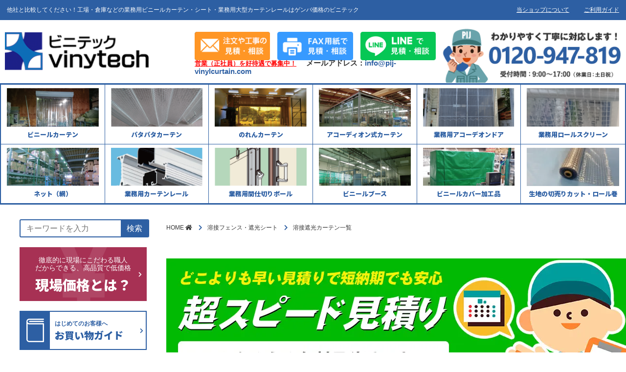

--- FILE ---
content_type: text/html; charset=UTF-8
request_url: https://pij-vinylcurtain.com/product_cat/weld_curtain
body_size: 14636
content:
<!DOCTYPE html>
<html lang="ja">
<head prefix="og: http://ogp.me/ns# fb: http://ogp.me/ns/fb# article: http://ogp.me/ns/article#">
<meta charset="UTF-8">
<meta name="description" content="溶接遮光カーテン一覧ページです。">
<!--<meta name="viewport" content="width=device-width,initial-scale=1">-->

<!-- Google Tag Manager -->
<script>(function(w,d,s,l,i){w[l]=w[l]||[];w[l].push({'gtm.start':
new Date().getTime(),event:'gtm.js'});var f=d.getElementsByTagName(s)[0],
j=d.createElement(s),dl=l!='dataLayer'?'&l='+l:'';j.async=true;j.src=
'https://www.googletagmanager.com/gtm.js?id='+i+dl;f.parentNode.insertBefore(j,f);
})(window,document,'script','dataLayer','GTM-K97G62S');</script>
<!-- End Google Tag Manager -->

<script type="text/javascript">
    if (screen.width < 751) {
        document.write('<meta name="viewport" content="width=device-width, initial-scale=1">');
    }else{
        document.write('<meta name="viewport" content="width=1400">');
    }
</script>
<meta property="og:site_name" content="業務用ビニールカーテン・カバー通販のビニテック">
<meta property="og:title" content="溶接遮光カーテン | 業務用ビニールカーテン・カバー通販のビニテック">
<meta property="og:type" content="article">
<meta property="og:url" content="https://pij-vinylcurtain.com/product_cat/weld_curtain">
<meta property="og:image" content="https://pij-vinylcurtain.com/wp-content/themes/pij-vinylcurtain-theme/images/og_image.png">
<meta property="og:description" content="溶接遮光カーテン一覧ページです。">
<meta property="og:locale" content="ja_JP">
<link rel="shortcut icon" type="image/x-icon" href="/wp-content/themes/pij-vinylcurtain-theme/images/favicon.ico">
<script src="https://code.jquery.com/jquery-1.12.4.min.js" integrity="sha256-ZosEbRLbNQzLpnKIkEdrPv7lOy9C27hHQ+Xp8a4MxAQ=" crossorigin="anonymous"></script>
<title>溶接遮光カーテン | 業務用ビニールカーテン・カバー通販のビニテック</title>
<meta name='robots' content='max-image-preview:large' />
<link rel='dns-prefetch' href='//ajax.googleapis.com' />
<link rel='dns-prefetch' href='//yubinbango.github.io' />
<link rel='dns-prefetch' href='//s.w.org' />
<link rel="alternate" type="application/rss+xml" title="業務用ビニールカーテン・カバー通販のビニテック &raquo; 溶接遮光カーテン カテゴリー のフィード" href="https://pij-vinylcurtain.com/product_cat/weld_curtain/feed" />
		<script type="text/javascript">
			window._wpemojiSettings = {"baseUrl":"https:\/\/s.w.org\/images\/core\/emoji\/13.1.0\/72x72\/","ext":".png","svgUrl":"https:\/\/s.w.org\/images\/core\/emoji\/13.1.0\/svg\/","svgExt":".svg","source":{"concatemoji":"https:\/\/pij-vinylcurtain.com\/wp-includes\/js\/wp-emoji-release.min.js?ver=5.8.1"}};
			!function(e,a,t){var n,r,o,i=a.createElement("canvas"),p=i.getContext&&i.getContext("2d");function s(e,t){var a=String.fromCharCode;p.clearRect(0,0,i.width,i.height),p.fillText(a.apply(this,e),0,0);e=i.toDataURL();return p.clearRect(0,0,i.width,i.height),p.fillText(a.apply(this,t),0,0),e===i.toDataURL()}function c(e){var t=a.createElement("script");t.src=e,t.defer=t.type="text/javascript",a.getElementsByTagName("head")[0].appendChild(t)}for(o=Array("flag","emoji"),t.supports={everything:!0,everythingExceptFlag:!0},r=0;r<o.length;r++)t.supports[o[r]]=function(e){if(!p||!p.fillText)return!1;switch(p.textBaseline="top",p.font="600 32px Arial",e){case"flag":return s([127987,65039,8205,9895,65039],[127987,65039,8203,9895,65039])?!1:!s([55356,56826,55356,56819],[55356,56826,8203,55356,56819])&&!s([55356,57332,56128,56423,56128,56418,56128,56421,56128,56430,56128,56423,56128,56447],[55356,57332,8203,56128,56423,8203,56128,56418,8203,56128,56421,8203,56128,56430,8203,56128,56423,8203,56128,56447]);case"emoji":return!s([10084,65039,8205,55357,56613],[10084,65039,8203,55357,56613])}return!1}(o[r]),t.supports.everything=t.supports.everything&&t.supports[o[r]],"flag"!==o[r]&&(t.supports.everythingExceptFlag=t.supports.everythingExceptFlag&&t.supports[o[r]]);t.supports.everythingExceptFlag=t.supports.everythingExceptFlag&&!t.supports.flag,t.DOMReady=!1,t.readyCallback=function(){t.DOMReady=!0},t.supports.everything||(n=function(){t.readyCallback()},a.addEventListener?(a.addEventListener("DOMContentLoaded",n,!1),e.addEventListener("load",n,!1)):(e.attachEvent("onload",n),a.attachEvent("onreadystatechange",function(){"complete"===a.readyState&&t.readyCallback()})),(n=t.source||{}).concatemoji?c(n.concatemoji):n.wpemoji&&n.twemoji&&(c(n.twemoji),c(n.wpemoji)))}(window,document,window._wpemojiSettings);
		</script>
		<style type="text/css">
img.wp-smiley,
img.emoji {
	display: inline !important;
	border: none !important;
	box-shadow: none !important;
	height: 1em !important;
	width: 1em !important;
	margin: 0 .07em !important;
	vertical-align: -0.1em !important;
	background: none !important;
	padding: 0 !important;
}
</style>
	<link rel='stylesheet' id='wp-block-library-css'  href='https://pij-vinylcurtain.com/wp-includes/css/dist/block-library/style.min.css?ver=5.8.1' type='text/css' media='all' />
<link rel='stylesheet' id='searchandfilter-css'  href='https://pij-vinylcurtain.com/wp-content/plugins/search-filter/style.css?ver=1' type='text/css' media='all' />
<link rel='stylesheet' id='slick-css'  href='https://pij-vinylcurtain.com/wp-content/themes/pij-vinylcurtain-theme/slick.css' type='text/css' media='all' />
<link rel='stylesheet' id='slick-theme-css'  href='https://pij-vinylcurtain.com/wp-content/themes/pij-vinylcurtain-theme/slick-theme.css' type='text/css' media='all' />
<link rel='stylesheet' id='style-css'  href='https://pij-vinylcurtain.com/wp-content/themes/pij-vinylcurtain-theme/style.min.css?ver=1753261704' type='text/css' media='all' />
<link rel='stylesheet' id='emerge-css'  href='https://pij-vinylcurtain.com/wp-content/themes/pij-vinylcurtain-theme/emerge.css?ver=1568870385' type='text/css' media='all' />
<link rel='stylesheet' id='pij-style-css'  href='https://pij-vinylcurtain.com/wp-content/themes/pij-vinylcurtain-theme/add.css?ver=1577340267' type='text/css' media='all' />
<link rel="https://api.w.org/" href="https://pij-vinylcurtain.com/wp-json/" /><link rel="alternate" type="application/json" href="https://pij-vinylcurtain.com/wp-json/wp/v2/product_cat/423" /><link rel="EditURI" type="application/rsd+xml" title="RSD" href="https://pij-vinylcurtain.com/xmlrpc.php?rsd" />
<link rel="wlwmanifest" type="application/wlwmanifest+xml" href="https://pij-vinylcurtain.com/wp-includes/wlwmanifest.xml" /> 
<meta name="generator" content="WordPress 5.8.1" />
<style type="text/css">
.no-js .native-lazyload-js-fallback {
	display: none;
}
</style>
		</head>
<body class="archive tax-product_cat term-weld_curtain term-423 wp-custom-logo">

<!-- Google Tag Manager (noscript) -->
<noscript><iframe src="https://www.googletagmanager.com/ns.html?id=GTM-K97G62S"
height="0" width="0" style="display:none;visibility:hidden"></iframe></noscript>
<!-- End Google Tag Manager (noscript) -->

  <div class="wrap">
    <div class="overlay"></div>
    <div class="topmenu-ver2">
      <div class="container">
        <div class="topmenu-ver2__block topmenu-ver2__block--large">
          <p class="topmenu-ver2__text">他社と比較してください！工場・倉庫などの業務用ビニールカーテン・シート・業務用大型カーテンレールはゲンバ価格のビニテック</p>
          <div class="sp-hide">
            <ul class="topmenu-ver2-list01">
              <li class="topmenu-ver2-list01__item">
                <a href="https://pij-vinylcurtain.com/company">当ショップについて</a>
              </li>
              <li class="topmenu-ver2-list01__item">
                <a href="https://pij-vinylcurtain.com/guide">ご利用ガイド</a>
              </li>
            </ul>
          </div>
        </div>
        <!--
        <div class="topmenu__block topmenu__block--small sp-hide">
          <ul class="topmenu-list02">
            <li class="topmenu-list02__item">
              <a href="https://pij-vinylcurtain.com/contact">お問い合わせ/お見積もり</a>
            </li>
            <li class="topmenu-list02__item">
              <a href="https://pij-vinylcurtain.com/fax">FAXでお見積もり</a>
            </li>
          </ul>
        </div>
        -->
      </div>
    </div>
    <!-- /.topmenu -->
    <header class="l-header-ver3">
      <div class="l-header-ver3__inner container">
        <div class="l-header__logo"><a href="https://pij-vinylcurtain.com/" class="custom-logo-link" rel="home"><img width="300" height="82" src="https://pij-vinylcurtain.com/wp-content/uploads/sites/2/2020/11/cropped-logo-ver2.png" class="custom-logo" alt="業務用ビニールカーテン・カバー通販のビニテック" /></a></div>        <div class="l-header-ver3__cta">
          <div class="l-header-ver3__btn pc-hide">
            <a href="mailto:info@pij-vinylcurtain.com" class="l-header-ver3__sp-link">info@pij-vinylcurtain.com</a>
            <a href="https://pij-vinylcurtain.com/contact" class="l-header-ver3__btn-link">
              <img src="https://pij-vinylcurtain.com/wp-content/themes/pij-vinylcurtain-theme/images/btn-header-contact-org.png" alt="お見積もり/お問い合わせ">
            </a>
          </div>
          <div class="l-header-ver3__btn sp-hide">
            <a href="mailto:info@pij-vinylcurtain.com" class="l-header-ver3__sp-link">info@pij-vinylcurtain.com</a>
            <a href="https://pij-vinylcurtain.com/contact" class="l-header-ver3__btn-link">
              <img src="https://pij-vinylcurtain.com/wp-content/themes/pij-vinylcurtain-theme/images/btn-header-contact-mail.png" alt="フォームで見積・相談">
            </a>
          </div>
          <a href="https://pij-vinylcurtain.com/fax" class="l-header-ver3__btn-link sp-hide">
            <img src="https://pij-vinylcurtain.com/wp-content/themes/pij-vinylcurtain-theme/images/btn-header-contact-fax.png" alt="FAX用紙で見積・相談">
          </a>
          <a href="https://liff.line.me/1657814593-WZnm7DgV?state=JBvZEV&clientId=1657814593&basicId=%40961emzfj&liffId=1657814593-WZnm7DgV" class="l-header-ver3__btn-link sp-hide">
            <img src="https://pij-vinylcurtain.com/wp-content/themes/pij-vinylcurtain-theme/images/btn-header-contact-line.png" alt="LINEで見積・相談">
          </a>
          <div class="l-header-ver3__mail">
            <a href="https://pij-vinylcurtain.com/recruiting" class="l-header-ver3__recruit">営業（正社員）を好待遇で募集中！</a>メールアドレス：<a href="mailto:info@pij-vinylcurtain.com">info@pij-vinylcurtain.com</a>
          </div>
        </div>
        <div class="l-header-ver3__tel sp-hide">
          <img src="https://pij-vinylcurtain.com/wp-content/themes/pij-vinylcurtain-theme/images/tel_header.png" alt="">
        </div>
        <div class="pc-hide">
          <a href="javascript:void(0);" class="hamburger">
            <span class="hamburger__line"></span>
            <span class="hamburger__line"></span>
            <span class="hamburger__line"></span>
          </a>
        </div>
      </div>
      <div class="l-header-ver3__sp-recruit">
        <a href="https://pij-vinylcurtain.com/recruiting">営業（正社員）を好待遇で募集中！</a>
      </div>
    </header>
    <!-- /.l-header -->
    <div class="spmenu">
  <aside class="side-nav">
    <ul class="side-nav-list">
      <li class="side-nav-list__item">
        <a href="https://pij-vinylcurtain.com/guide" class="side-nav-list__link">
          <div class="side-nav-list__icon">
            <img src="https://pij-vinylcurtain.com/wp-content/themes/pij-vinylcurtain-theme/images/icon_guide.svg" alt="">
          </div>
          <p class="side-nav-list__text">
            はじめてのお客様へ<br>
            <span>お買い物ガイド</span>
          </p>
        </a>
      </li>
      <li class="side-nav-list__item">
        <a href="https://pij-vinylcurtain.com/contact" class="side-nav-list__link">
          <div class="side-nav-list__icon">
            <img src="https://pij-vinylcurtain.com/wp-content/themes/pij-vinylcurtain-theme/images/icon_estimate.svg" alt="">
          </div>
          <p class="side-nav-list__text">
            まずは職人に聞いてみたい<br>
            やりたいことを相談したい<br>
            <span>無料お見積もり</span>
          </p>
        </a>
      </li>
      <li class="side-nav-list__item">
        <a href="https://pij-vinylcurtain.com/sample" class="side-nav-list__link">
          <div class="side-nav-list__icon">
            <img src="https://pij-vinylcurtain.com/wp-content/themes/pij-vinylcurtain-theme/images/icon_sample.svg" alt="">
          </div>
          <p class="side-nav-list__text">
            生地サンプルを取り寄せて<br>
            イメージを確認<br>
            <span>サンプル請求</span>
          </p>
        </a>
      </li>
      <li class="side-nav-list__item">
        <a href="https://pij-vinylcurtain.com/fax" class="side-nav-list__link">
          <div class="side-nav-list__icon">
            <img src="https://pij-vinylcurtain.com/wp-content/themes/pij-vinylcurtain-theme/images/icon_fax.svg" alt="">
          </div>
          <p class="side-nav-list__text">
            定型用紙をダウンロードして<br>
            かんたんにお見積もり<br>
            <span>FAX見積依頼用紙</span>
          </p>
        </a>
      </li>
    </ul>
  </aside>
  <aside class="side-line">
    <a href="https://liff.line.me/1657814593-WZnm7DgV?state=JBvZEV&clientId=1657814593&basicId=%40961emzfj&liffId=1657814593-WZnm7DgV">
      <div>
        <img src="https://pij-vinylcurtain.com/wp-content/themes/pij-vinylcurtain-theme/images/line_sidemenu-banner_viny.png" alt="LINE友だち追加">
      </div>
    </a>
  </aside>
  <aside class="side-search">
    <div class="search">
      <form id="form" class="search__container" action="https://pij-vinylcurtain.com" method="get">
          <input class="search__text" name="s" type="text" placeholder="キーワードを入力"/>
          <button type="submit" class="search__submit">検索</button>
      </form>
    </div>
  </aside>
  <aside class="side-menu">
    <ul id="menu-%e3%82%b5%e3%82%a4%e3%83%89%e3%83%a1%e3%83%8b%e3%83%a5%e3%83%bc" class="side-menu-list"><li id="menu-item-20401" class="menu-item menu-item-type-post_type_archive menu-item-object-use menu-item-20401"><a href="https://pij-vinylcurtain.com/use">□　用途・目的から探す</a></li>
<li id="menu-item-27313" class="menu-item menu-item-type-post_type_archive menu-item-object-works menu-item-has-children menu-item-27313"><a href="https://pij-vinylcurtain.com/works">□　施工事例を見る</a>
<ul class="sub-menu">
	<li id="menu-item-27693" class="menu-item menu-item-type-post_type_archive menu-item-object-works menu-item-27693"><a href="https://pij-vinylcurtain.com/works">施工実績</a></li>
</ul>
</li>
<li id="menu-item-25846" class="menu-item menu-item-type-custom menu-item-object-custom menu-item-has-children menu-item-25846"><a href="https://pij-vinylcurtain.com/product_cat/vinyl_shield">新型コロナ感染症対策</a>
<ul class="sub-menu">
	<li id="menu-item-27832" class="menu-item menu-item-type-taxonomy menu-item-object-product_cat menu-item-27832"><a href="https://pij-vinylcurtain.com/product_cat/vinyl_shield">コロナ関連アイテム</a></li>
</ul>
</li>
<li id="menu-item-20391" class="menu-item menu-item-type-taxonomy menu-item-object-product_cat menu-item-has-children menu-item-20391"><a href="https://pij-vinylcurtain.com/product_cat/vinyl">ビニールカーテン</a>
<ul class="sub-menu">
	<li id="menu-item-20393" class="menu-item menu-item-type-taxonomy menu-item-object-product_cat menu-item-20393"><a href="https://pij-vinylcurtain.com/product_cat/vinyl_toumei">透明ビニールカーテン</a></li>
	<li id="menu-item-20392" class="menu-item menu-item-type-taxonomy menu-item-object-product_cat menu-item-20392"><a href="https://pij-vinylcurtain.com/product_cat/vinyl_itoiri">糸入り透明ビニールカーテン</a></li>
	<li id="menu-item-20396" class="menu-item menu-item-type-taxonomy menu-item-object-product_cat menu-item-20396"><a href="https://pij-vinylcurtain.com/product_cat/vinyl_taporin">目隠しターポリンビニールカーテン</a></li>
	<li id="menu-item-20394" class="menu-item menu-item-type-taxonomy menu-item-object-product_cat menu-item-20394"><a href="https://pij-vinylcurtain.com/product_cat/vinyl_mesh">メッシュターポリンビニールカーテン</a></li>
	<li id="menu-item-20397" class="menu-item menu-item-type-taxonomy menu-item-object-product_cat menu-item-20397"><a href="https://pij-vinylcurtain.com/product_cat/vinyl_incombustible">不燃ターポリンビニールカーテン</a></li>
	<li id="menu-item-20398" class="menu-item menu-item-type-taxonomy menu-item-object-product_cat menu-item-20398"><a href="https://pij-vinylcurtain.com/product_cat/vinyl_shagarl">布調屋外用ビニールカーテン</a></li>
	<li id="menu-item-20395" class="menu-item menu-item-type-taxonomy menu-item-object-product_cat menu-item-20395"><a href="https://pij-vinylcurtain.com/product_cat/vinyl_heat">耐熱ビニールカーテン</a></li>
</ul>
</li>
<li id="menu-item-20400" class="menu-item menu-item-type-taxonomy menu-item-object-product_cat menu-item-has-children menu-item-20400"><a href="https://pij-vinylcurtain.com/product_cat/accordion_curtain">アコーディオン式カーテン</a>
<ul class="sub-menu">
	<li id="menu-item-20412" class="menu-item menu-item-type-taxonomy menu-item-object-product_cat menu-item-20412"><a href="https://pij-vinylcurtain.com/product_cat/accordion_door_oreil">アキレスオレール</a></li>
</ul>
</li>
<li id="menu-item-20402" class="menu-item menu-item-type-taxonomy menu-item-object-product_cat menu-item-has-children menu-item-20402"><a href="https://pij-vinylcurtain.com/product_cat/patapata">パタパタビニールカーテン</a>
<ul class="sub-menu">
	<li id="menu-item-20403" class="menu-item menu-item-type-taxonomy menu-item-object-product_cat menu-item-20403"><a href="https://pij-vinylcurtain.com/product_cat/patapatavinyl_itoiri">パタパタ糸入りビニールカーテン</a></li>
	<li id="menu-item-20404" class="menu-item menu-item-type-taxonomy menu-item-object-product_cat menu-item-20404"><a href="https://pij-vinylcurtain.com/product_cat/patapatavinyl_taporin">パタパタターポリンビニールカーテン</a></li>
	<li id="menu-item-20405" class="menu-item menu-item-type-taxonomy menu-item-object-product_cat menu-item-20405"><a href="https://pij-vinylcurtain.com/product_cat/patapatavinyl_incombustible">パタパタ不燃ターポリンビニールカーテン</a></li>
</ul>
</li>
<li id="menu-item-20407" class="menu-item menu-item-type-taxonomy menu-item-object-product_cat menu-item-has-children menu-item-20407"><a href="https://pij-vinylcurtain.com/product_cat/noren">のれんカーテン</a>
<ul class="sub-menu">
	<li id="menu-item-20409" class="menu-item menu-item-type-taxonomy menu-item-object-product_cat menu-item-20409"><a href="https://pij-vinylcurtain.com/product_cat/takasheet">フラットタイプ</a></li>
	<li id="menu-item-20408" class="menu-item menu-item-type-taxonomy menu-item-object-product_cat menu-item-20408"><a href="https://pij-vinylcurtain.com/product_cat/pointers">リブ付きタイプ</a></li>
</ul>
</li>
<li id="menu-item-27335" class="menu-item menu-item-type-post_type menu-item-object-product menu-item-has-children menu-item-27335"><a href="https://pij-vinylcurtain.com/product/26298">マグネットのれんカーテン<br>【マグリット】</a>
<ul class="sub-menu">
	<li id="menu-item-27833" class="menu-item menu-item-type-post_type menu-item-object-product menu-item-27833"><a href="https://pij-vinylcurtain.com/product/26298">マグリット　マグネット付のれんカーテン</a></li>
</ul>
</li>
<li id="menu-item-20414" class="menu-item menu-item-type-taxonomy menu-item-object-product_cat menu-item-has-children menu-item-20414"><a href="https://pij-vinylcurtain.com/product_cat/rollscreen">業務用ロールスクリーン</a>
<ul class="sub-menu">
	<li id="menu-item-20416" class="menu-item menu-item-type-taxonomy menu-item-object-product_cat menu-item-20416"><a href="https://pij-vinylcurtain.com/product_cat/rollscreen_outdoor">屋外用ロールスクリーン</a></li>
	<li id="menu-item-20418" class="menu-item menu-item-type-taxonomy menu-item-object-product_cat menu-item-20418"><a href="https://pij-vinylcurtain.com/product_cat/rollscreen_toumei">透明ロールスクリーン</a></li>
	<li id="menu-item-20419" class="menu-item menu-item-type-taxonomy menu-item-object-product_cat menu-item-20419"><a href="https://pij-vinylcurtain.com/product_cat/rollscreen_itoiri">糸入り透明ロールスクリーン</a></li>
	<li id="menu-item-20420" class="menu-item menu-item-type-taxonomy menu-item-object-product_cat menu-item-20420"><a href="https://pij-vinylcurtain.com/product_cat/rollscreen_taporin">ターポリンロールスクリーン</a></li>
	<li id="menu-item-20422" class="menu-item menu-item-type-taxonomy menu-item-object-product_cat menu-item-20422"><a href="https://pij-vinylcurtain.com/product_cat/rollscreen_heat">耐熱ロールスクリーン</a></li>
	<li id="menu-item-20421" class="menu-item menu-item-type-taxonomy menu-item-object-product_cat menu-item-20421"><a href="https://pij-vinylcurtain.com/product_cat/rollscreen_incombustible">不燃ロールスクリーン</a></li>
	<li id="menu-item-20424" class="menu-item menu-item-type-taxonomy menu-item-object-product_cat menu-item-20424"><a href="https://pij-vinylcurtain.com/product_cat/rollscreen_power">高強力膜ロールスクリーン</a></li>
	<li id="menu-item-20417" class="menu-item menu-item-type-taxonomy menu-item-object-product_cat menu-item-20417"><a href="https://pij-vinylcurtain.com/product_cat/rollscreen_electric">電動ロールスクリーン</a></li>
	<li id="menu-item-20415" class="menu-item menu-item-type-taxonomy menu-item-object-product_cat menu-item-20415"><a href="https://pij-vinylcurtain.com/product_cat/weld_rollscreen">溶接遮光ロールスクリーン</a></li>
</ul>
</li>
<li id="menu-item-20426" class="menu-item menu-item-type-taxonomy menu-item-object-product_cat menu-item-has-children menu-item-20426"><a href="https://pij-vinylcurtain.com/product_cat/accordion_door">業務用アコーディオンドア</a>
<ul class="sub-menu">
	<li id="menu-item-26030" class="menu-item menu-item-type-post_type menu-item-object-product menu-item-26030"><a href="https://pij-vinylcurtain.com/product/4740">業務用アコーディオンドア 糸入り透明タイプ</a></li>
	<li id="menu-item-26029" class="menu-item menu-item-type-post_type menu-item-object-product menu-item-26029"><a href="https://pij-vinylcurtain.com/product/4788">業務用アコーディオンドア 目隠しターポリンタイプ【20色】</a></li>
	<li id="menu-item-26028" class="menu-item menu-item-type-post_type menu-item-object-product menu-item-26028"><a href="https://pij-vinylcurtain.com/product/4800">業務用アコーディオンドア 不燃ターポリンタイプ【2色】</a></li>
</ul>
</li>
<li id="menu-item-8089" class="menu-item menu-item-type-taxonomy menu-item-object-product_cat menu-item-has-children menu-item-8089"><a href="https://pij-vinylcurtain.com/product_cat/cover">ビニールカバー</a>
<ul class="sub-menu">
	<li id="menu-item-18843" class="menu-item menu-item-type-taxonomy menu-item-object-product_cat menu-item-18843"><a href="https://pij-vinylcurtain.com/product_cat/cover_toumei">透明ビニールカバー</a></li>
	<li id="menu-item-18844" class="menu-item menu-item-type-taxonomy menu-item-object-product_cat menu-item-18844"><a href="https://pij-vinylcurtain.com/product_cat/cover_itoiri">糸入り透明ビニールカバー</a></li>
	<li id="menu-item-18845" class="menu-item menu-item-type-taxonomy menu-item-object-product_cat menu-item-18845"><a href="https://pij-vinylcurtain.com/product_cat/cover_tarpaulin">ターポリンビニールカバー</a></li>
	<li id="menu-item-9122" class="menu-item menu-item-type-taxonomy menu-item-object-product_cat menu-item-9122"><a href="https://pij-vinylcurtain.com/product_cat/cover_processing">オーダー加工ビニールカバー</a></li>
</ul>
</li>
<li id="menu-item-8085" class="menu-item menu-item-type-taxonomy menu-item-object-product_cat menu-item-has-children menu-item-8085"><a href="https://pij-vinylcurtain.com/product_cat/booth">ビニールブース</a>
<ul class="sub-menu">
	<li id="menu-item-22099" class="menu-item menu-item-type-taxonomy menu-item-object-product_cat menu-item-22099"><a href="https://pij-vinylcurtain.com/product_cat/easy_booth">簡易ブース</a></li>
	<li id="menu-item-8086" class="menu-item menu-item-type-taxonomy menu-item-object-product_cat menu-item-8086"><a href="https://pij-vinylcurtain.com/product_cat/tatameilkun">たため～るくん</a></li>
	<li id="menu-item-8088" class="menu-item menu-item-type-taxonomy menu-item-object-product_cat menu-item-8088"><a href="https://pij-vinylcurtain.com/product_cat/vinyl_booth">オーダービニールブース</a></li>
</ul>
</li>
<li id="menu-item-27940" class="menu-item menu-item-type-taxonomy menu-item-object-product_cat menu-item-has-children menu-item-27940"><a href="https://pij-vinylcurtain.com/product_cat/electric_shutter">高速シートシャッター</a>
<ul class="sub-menu">
	<li id="menu-item-27834" class="menu-item menu-item-type-taxonomy menu-item-object-product_cat menu-item-27834"><a href="https://pij-vinylcurtain.com/product_cat/uniflow">高速シートシャッター（パイプ式）</a></li>
	<li id="menu-item-27941" class="menu-item menu-item-type-taxonomy menu-item-object-product_cat menu-item-27941"><a href="https://pij-vinylcurtain.com/product_cat/jetter">屋内用高速シートシャッター（パイプレス）</a></li>
</ul>
</li>
<li id="menu-item-18721" class="menu-item menu-item-type-taxonomy menu-item-object-product_cat current-product_cat-ancestor current-menu-ancestor current-menu-parent current-product_cat-parent menu-item-has-children menu-item-18721"><a href="https://pij-vinylcurtain.com/product_cat/weld">溶接フェンス・遮光シート</a>
<ul class="sub-menu">
	<li id="menu-item-25820" class="menu-item menu-item-type-taxonomy menu-item-object-product_cat menu-item-25820"><a href="https://pij-vinylcurtain.com/product_cat/weld_panel">溶接遮光パネル</a></li>
	<li id="menu-item-25821" class="menu-item menu-item-type-taxonomy menu-item-object-product_cat current-menu-item menu-item-25821"><a href="https://pij-vinylcurtain.com/product_cat/weld_curtain" aria-current="page">溶接遮光カーテン</a></li>
	<li id="menu-item-25822" class="menu-item menu-item-type-taxonomy menu-item-object-product_cat menu-item-25822"><a href="https://pij-vinylcurtain.com/product_cat/weld_rollscreen">溶接遮光ロールスクリーン</a></li>
</ul>
</li>
<li id="menu-item-31197" class="menu-item menu-item-type-taxonomy menu-item-object-product_cat menu-item-has-children menu-item-31197"><a href="https://pij-vinylcurtain.com/product_cat/disaster">防災用品</a>
<ul class="sub-menu">
	<li id="menu-item-28102" class="menu-item menu-item-type-post_type menu-item-object-product menu-item-28102"><a href="https://pij-vinylcurtain.com/product/15035">防災 避難所用テント らくらくシェルター</a></li>
	<li id="menu-item-31198" class="menu-item menu-item-type-post_type menu-item-object-product menu-item-31198"><a href="https://pij-vinylcurtain.com/product/29701">屋外対応 らくらくシェルターテントDX</a></li>
	<li id="menu-item-27835" class="menu-item menu-item-type-post_type menu-item-object-product menu-item-27835"><a href="https://pij-vinylcurtain.com/product/4972">ケムストップⅡ</a></li>
</ul>
</li>
<li id="menu-item-6891" class="menu-item menu-item-type-taxonomy menu-item-object-product_cat menu-item-has-children menu-item-6891"><a href="https://pij-vinylcurtain.com/product_cat/net">ネット（網）</a>
<ul class="sub-menu">
	<li id="menu-item-6892" class="menu-item menu-item-type-taxonomy menu-item-object-product_cat menu-item-6892"><a href="https://pij-vinylcurtain.com/product_cat/net_fire">ネット（網）防炎</a></li>
	<li id="menu-item-6893" class="menu-item menu-item-type-taxonomy menu-item-object-product_cat menu-item-6893"><a href="https://pij-vinylcurtain.com/product_cat/net_nofire">ネット（網）非防炎</a></li>
</ul>
</li>
<li id="menu-item-20434" class="menu-item menu-item-type-taxonomy menu-item-object-product_cat menu-item-has-children menu-item-20434"><a href="https://pij-vinylcurtain.com/product_cat/curtain_rail">業務用カーテンレール</a>
<ul class="sub-menu">
	<li id="menu-item-38778" class="menu-item menu-item-type-taxonomy menu-item-object-product_cat menu-item-38778"><a href="https://pij-vinylcurtain.com/product_cat/d25rail">D25レール【アルミ】</a></li>
	<li id="menu-item-5269" class="menu-item menu-item-type-taxonomy menu-item-object-product_cat menu-item-5269"><a href="https://pij-vinylcurtain.com/product_cat/d30rail">D30レール【アルミ・スチール】</a></li>
	<li id="menu-item-5385" class="menu-item menu-item-type-taxonomy menu-item-object-product_cat menu-item-5385"><a href="https://pij-vinylcurtain.com/product_cat/d30stainless">D30レール【ステンレス】</a></li>
	<li id="menu-item-5265" class="menu-item menu-item-type-taxonomy menu-item-object-product_cat menu-item-5265"><a href="https://pij-vinylcurtain.com/product_cat/d40rail">D40レール【アルミ・スチール】</a></li>
	<li id="menu-item-5386" class="menu-item menu-item-type-taxonomy menu-item-object-product_cat menu-item-5386"><a href="https://pij-vinylcurtain.com/product_cat/d40stainless">D40レール【ステンレス】</a></li>
	<li id="menu-item-5261" class="menu-item menu-item-type-taxonomy menu-item-object-product_cat menu-item-5261"><a href="https://pij-vinylcurtain.com/product_cat/xgrail">ＸＧレール（重量用）</a></li>
	<li id="menu-item-5258" class="menu-item menu-item-type-taxonomy menu-item-object-product_cat menu-item-5258"><a href="https://pij-vinylcurtain.com/product_cat/sgrail">ＳＧレール（最高強度）</a></li>
	<li id="menu-item-5260" class="menu-item menu-item-type-taxonomy menu-item-object-product_cat menu-item-5260"><a href="https://pij-vinylcurtain.com/product_cat/vendorrail">ベンダーレール（手曲げ）</a></li>
	<li id="menu-item-5259" class="menu-item menu-item-type-taxonomy menu-item-object-product_cat menu-item-5259"><a href="https://pij-vinylcurtain.com/product_cat/carryrail">キャリーレール（作業・運搬用）</a></li>
	<li id="menu-item-22285" class="menu-item menu-item-type-taxonomy menu-item-object-product_cat menu-item-22285"><a href="https://pij-vinylcurtain.com/product_cat/motorizedrail">電動カーテンレール</a></li>
</ul>
</li>
<li id="menu-item-20435" class="menu-item menu-item-type-taxonomy menu-item-object-product_cat menu-item-has-children menu-item-20435"><a href="https://pij-vinylcurtain.com/product_cat/pole">業務用間仕切りポール</a>
<ul class="sub-menu">
	<li id="menu-item-5713" class="menu-item menu-item-type-taxonomy menu-item-object-product_cat menu-item-5713"><a href="https://pij-vinylcurtain.com/product_cat/holdingpole">間仕切ポール【押えバータイプ】</a></li>
	<li id="menu-item-19548" class="menu-item menu-item-type-taxonomy menu-item-object-product_cat menu-item-19548"><a href="https://pij-vinylcurtain.com/product_cat/wood_pole">間仕切ポール【木調タイプ】</a></li>
	<li id="menu-item-5711" class="menu-item menu-item-type-taxonomy menu-item-object-product_cat menu-item-5711"><a href="https://pij-vinylcurtain.com/product_cat/slimpole">間仕切ポール【スリムタイプ】</a></li>
	<li id="menu-item-5710" class="menu-item menu-item-type-taxonomy menu-item-object-product_cat menu-item-5710"><a href="https://pij-vinylcurtain.com/product_cat/xgpole">間仕切ポール【XGタイプ】</a></li>
	<li id="menu-item-5709" class="menu-item menu-item-type-taxonomy menu-item-object-product_cat menu-item-5709"><a href="https://pij-vinylcurtain.com/product_cat/sgpole">間仕切ポール【SGタイプ】</a></li>
	<li id="menu-item-5714" class="menu-item menu-item-type-taxonomy menu-item-object-product_cat menu-item-5714"><a href="https://pij-vinylcurtain.com/product_cat/netpole">間仕切ポール【ネット用】</a></li>
</ul>
</li>
<li id="menu-item-20438" class="menu-item menu-item-type-taxonomy menu-item-object-product_cat menu-item-has-children menu-item-20438"><a href="https://pij-vinylcurtain.com/product_cat/parts">その他部材</a>
<ul class="sub-menu">
	<li id="menu-item-37924" class="menu-item menu-item-type-taxonomy menu-item-object-product_cat menu-item-37924"><a href="https://pij-vinylcurtain.com/product_cat/tentbar_parts">テントバー関連</a></li>
	<li id="menu-item-7241" class="menu-item menu-item-type-taxonomy menu-item-object-product_cat menu-item-7241"><a href="https://pij-vinylcurtain.com/product_cat/hook_parts">フック部材関連</a></li>
	<li id="menu-item-20439" class="menu-item menu-item-type-taxonomy menu-item-object-product_cat menu-item-20439"><a href="https://pij-vinylcurtain.com/product_cat/hardware_parts">金物部材関連</a></li>
	<li id="menu-item-7242" class="menu-item menu-item-type-taxonomy menu-item-object-product_cat menu-item-7242"><a href="https://pij-vinylcurtain.com/product_cat/wire_parts">ワイヤー・取付金具関連</a></li>
	<li id="menu-item-20440" class="menu-item menu-item-type-taxonomy menu-item-object-product_cat menu-item-20440"><a href="https://pij-vinylcurtain.com/product_cat/repair_parts">修理・副資材関連</a></li>
</ul>
</li>
<li id="menu-item-20443" class="menu-item menu-item-type-taxonomy menu-item-object-product_cat menu-item-has-children menu-item-20443"><a href="https://pij-vinylcurtain.com/product_cat/sheet">ビニールシート原反/切り売り</a>
<ul class="sub-menu">
	<li id="menu-item-20449" class="menu-item menu-item-type-taxonomy menu-item-object-product_cat menu-item-20449"><a href="https://pij-vinylcurtain.com/product_cat/roll_toumei">透明シート</a></li>
	<li id="menu-item-20447" class="menu-item menu-item-type-taxonomy menu-item-object-product_cat menu-item-20447"><a href="https://pij-vinylcurtain.com/product_cat/roll_itoiri">糸入り透明シート</a></li>
	<li id="menu-item-20444" class="menu-item menu-item-type-taxonomy menu-item-object-product_cat menu-item-20444"><a href="https://pij-vinylcurtain.com/product_cat/roll_taporin">ターポリンシート</a></li>
	<li id="menu-item-20446" class="menu-item menu-item-type-taxonomy menu-item-object-product_cat menu-item-20446"><a href="https://pij-vinylcurtain.com/product_cat/roll_incombustible">不燃シート</a></li>
	<li id="menu-item-20445" class="menu-item menu-item-type-taxonomy menu-item-object-product_cat menu-item-20445"><a href="https://pij-vinylcurtain.com/product_cat/roll_mesh">ターポリンメッシュシート</a></li>
	<li id="menu-item-20448" class="menu-item menu-item-type-taxonomy menu-item-object-product_cat menu-item-20448"><a href="https://pij-vinylcurtain.com/product_cat/roll_heat">耐熱シート</a></li>
	<li id="menu-item-28505" class="menu-item menu-item-type-taxonomy menu-item-object-product_cat menu-item-28505"><a href="https://pij-vinylcurtain.com/product_cat/floor">フロアシート</a></li>
	<li id="menu-item-8577" class="menu-item menu-item-type-taxonomy menu-item-object-product_cat menu-item-8577"><a href="https://pij-vinylcurtain.com/product_cat/roll_noren">のれんカーテンシート・部品</a></li>
</ul>
</li>
</ul>  </aside>
  <aside class="side-tel u-lh0">
    <img src="https://pij-vinylcurtain.com/wp-content/themes/pij-vinylcurtain-theme/images/tel_footer.png" alt="">
  </aside>
</div>
  <nav class="gmenu sp-hide">
      <div class="container">
        <ul class="gmenu-list">
          <li class="gmenu-list__item gmenu-list__item--01">
            <a href="https://pij-vinylcurtain.com/product_cat/vinyl"><img src="https://pij-vinylcurtain.com/wp-content/themes/pij-vinylcurtain-theme/images/gmenu_01.png" alt=""><span>ビニールカーテン</span></a>
          </li>
          <li class="gmenu-list__item gmenu-list__item--02">
            <a href="https://pij-vinylcurtain.com/product_cat/patapata"><img src="https://pij-vinylcurtain.com/wp-content/themes/pij-vinylcurtain-theme/images/gmenu_02.png" alt=""><span>パタパタカーテン</span></a>
          </li>
          <li class="gmenu-list__item gmenu-list__item--03">
            <a href="https://pij-vinylcurtain.com/product_cat/noren"><img src="https://pij-vinylcurtain.com/wp-content/themes/pij-vinylcurtain-theme/images/gmenu_03.png" alt=""><span>のれんカーテン</span></a>
          </li>
          <li class="gmenu-list__item gmenu-list__item--04">
            <a href="https://pij-vinylcurtain.com/product_cat/accordion_curtain"><img src="https://pij-vinylcurtain.com/wp-content/themes/pij-vinylcurtain-theme/images/gmenu_04.png" alt=""><span>アコーディオン式カーテン</span></a>
          </li>
          <li class="gmenu-list__item gmenu-list__item--05">
            <a href="https://pij-vinylcurtain.com/product_cat/accordion_door"><img src="https://pij-vinylcurtain.com/wp-content/themes/pij-vinylcurtain-theme/images/gmenu_05.png" alt=""><span>業務用アコーデオンドア</span></a>
          </li>
          <li class="gmenu-list__item gmenu-list__item--06">
            <a href="https://pij-vinylcurtain.com/product_cat/rollscreen"><img src="https://pij-vinylcurtain.com/wp-content/themes/pij-vinylcurtain-theme/images/gmenu_06.png" alt=""><span>業務用ロールスクリーン</span></a>
          </li>
          <li class="gmenu-list__item gmenu-list__item--07">
            <a href="https://pij-vinylcurtain.com/product_cat/net"><img src="https://pij-vinylcurtain.com/wp-content/themes/pij-vinylcurtain-theme/images/gmenu_07.png" alt=""><span>ネット（網）</span></a>
          </li>
          <li class="gmenu-list__item gmenu-list__item--08">
            <a href="https://pij-vinylcurtain.com/product_cat/curtain_rail"><img src="https://pij-vinylcurtain.com/wp-content/themes/pij-vinylcurtain-theme/images/gmenu_08.png" alt=""><span>業務用カーテンレール</span></a>
          </li>
          <li class="gmenu-list__item gmenu-list__item--09">
            <a href="https://pij-vinylcurtain.com/product_cat/pole"><img src="https://pij-vinylcurtain.com/wp-content/themes/pij-vinylcurtain-theme/images/gmenu_09.png" alt=""><span>業務用間仕切りポール</span></a>
          </li>
          <li class="gmenu-list__item gmenu-list__item--10">
            <a href="https://pij-vinylcurtain.com/product_cat/booth"><img src="https://pij-vinylcurtain.com/wp-content/themes/pij-vinylcurtain-theme/images/gmenu_10.png" alt=""><span>ビニールブース</span></a>
          </li>
          <li class="gmenu-list__item gmenu-list__item--11">
            <a href="https://pij-vinylcurtain.com/product_cat/cover"><img src="https://pij-vinylcurtain.com/wp-content/themes/pij-vinylcurtain-theme/images/gmenu_11.png" alt=""><span>ビニールカバー加工品</span></a>
          </li>
          <li class="gmenu-list__item gmenu-list__item--12">
            <a href="https://pij-vinylcurtain.com/product_cat/sheet"><img src="https://pij-vinylcurtain.com/wp-content/themes/pij-vinylcurtain-theme/images/gmenu_12.png" alt=""><span>生地の切売りカット・ロール巻</span></a>
          </li>
        </ul>
      </div>
    </nav>
    <!-- /.gmenu -->    <div class="l-contents">
      <div class="container">
        <div class="inner">
          <div class="row">
                        <div class="l-side sp-hide">
              <aside class="side-search">
                <div class="search">
                  <form id="form" class="search__container" action="https://pij-vinylcurtain.com" method="get">
                      <input class="search__text" name="s" type="text" placeholder="キーワードを入力"/>
                      <button type="submit" class="search__submit">検索</button>
                  </form>
                </div>
              </aside>
              <aside class="side-yen">
                <a href="https://pij-vinylcurtain.com/genba" class="side-yen__link">
                  <p class="side-yen__text">
                    徹底的に現場にこだわる職人<br>
                    だからできる、高品質で低価格<br>
                    <span>現場価格とは？</span>
                  </p>
                </a>
              </aside>
              <aside class="side-nav">
                <ul class="side-nav-list">
                  <li class="side-nav-list__item">
                    <a href="https://pij-vinylcurtain.com/guide" class="side-nav-list__link">
                      <div class="side-nav-list__icon">
                        <img src="https://pij-vinylcurtain.com/wp-content/themes/pij-vinylcurtain-theme/images/icon_guide.svg" alt="">
                      </div>
                      <p class="side-nav-list__text">
                        はじめてのお客様へ<br>
                        <span>お買い物ガイド</span>
                      </p>
                    </a>
                  </li>
                  <li class="side-nav-list__item">
                    <a href="https://pij-vinylcurtain.com/contact" class="side-nav-list__link">
                      <div class="side-nav-list__icon">
                        <img src="https://pij-vinylcurtain.com/wp-content/themes/pij-vinylcurtain-theme/images/icon_estimate.svg" alt="">
                      </div>
                      <p class="side-nav-list__text">
                        まずは職人に聞いてみたい<br>
                        やりたいことを相談したい<br>
                        <span>無料お見積もり</span>
                      </p>
                    </a>
                  </li>
                  <li class="side-nav-list__item">
                    <a href="https://pij-vinylcurtain.com/sample" class="side-nav-list__link">
                      <div class="side-nav-list__icon">
                        <img src="https://pij-vinylcurtain.com/wp-content/themes/pij-vinylcurtain-theme/images/icon_sample.svg" alt="">
                      </div>
                      <p class="side-nav-list__text">
                        生地サンプルを取り寄せて<br>
                        イメージを確認<br>
                        <span>サンプル請求</span>
                      </p>
                    </a>
                  </li>
                  <li class="side-nav-list__item">
                    <a href="https://pij-vinylcurtain.com/fax" class="side-nav-list__link">
                      <div class="side-nav-list__icon">
                        <img src="https://pij-vinylcurtain.com/wp-content/themes/pij-vinylcurtain-theme/images/icon_fax.svg" alt="">
                      </div>
                      <p class="side-nav-list__text">
                        定型用紙をダウンロードして<br>
                        かんたんにお見積もり<br>
                        <span>FAX見積依頼用紙</span>
                      </p>
                    </a>
                  </li>
                </ul>
              </aside>
              <aside class="side-menu">
                <ul id="menu-%e3%82%b5%e3%82%a4%e3%83%89%e3%83%a1%e3%83%8b%e3%83%a5%e3%83%bc-1" class="side-menu-list"><li class="menu-item menu-item-type-post_type_archive menu-item-object-use menu-item-20401"><a href="https://pij-vinylcurtain.com/use">□　用途・目的から探す</a></li>
<li class="menu-item menu-item-type-post_type_archive menu-item-object-works menu-item-has-children menu-item-27313"><a href="https://pij-vinylcurtain.com/works">□　施工事例を見る</a>
<ul class="sub-menu">
	<li class="menu-item menu-item-type-post_type_archive menu-item-object-works menu-item-27693"><a href="https://pij-vinylcurtain.com/works">施工実績</a></li>
</ul>
</li>
<li class="menu-item menu-item-type-custom menu-item-object-custom menu-item-has-children menu-item-25846"><a href="https://pij-vinylcurtain.com/product_cat/vinyl_shield">新型コロナ感染症対策</a>
<ul class="sub-menu">
	<li class="menu-item menu-item-type-taxonomy menu-item-object-product_cat menu-item-27832"><a href="https://pij-vinylcurtain.com/product_cat/vinyl_shield">コロナ関連アイテム</a></li>
</ul>
</li>
<li class="menu-item menu-item-type-taxonomy menu-item-object-product_cat menu-item-has-children menu-item-20391"><a href="https://pij-vinylcurtain.com/product_cat/vinyl">ビニールカーテン</a>
<ul class="sub-menu">
	<li class="menu-item menu-item-type-taxonomy menu-item-object-product_cat menu-item-20393"><a href="https://pij-vinylcurtain.com/product_cat/vinyl_toumei">透明ビニールカーテン</a></li>
	<li class="menu-item menu-item-type-taxonomy menu-item-object-product_cat menu-item-20392"><a href="https://pij-vinylcurtain.com/product_cat/vinyl_itoiri">糸入り透明ビニールカーテン</a></li>
	<li class="menu-item menu-item-type-taxonomy menu-item-object-product_cat menu-item-20396"><a href="https://pij-vinylcurtain.com/product_cat/vinyl_taporin">目隠しターポリンビニールカーテン</a></li>
	<li class="menu-item menu-item-type-taxonomy menu-item-object-product_cat menu-item-20394"><a href="https://pij-vinylcurtain.com/product_cat/vinyl_mesh">メッシュターポリンビニールカーテン</a></li>
	<li class="menu-item menu-item-type-taxonomy menu-item-object-product_cat menu-item-20397"><a href="https://pij-vinylcurtain.com/product_cat/vinyl_incombustible">不燃ターポリンビニールカーテン</a></li>
	<li class="menu-item menu-item-type-taxonomy menu-item-object-product_cat menu-item-20398"><a href="https://pij-vinylcurtain.com/product_cat/vinyl_shagarl">布調屋外用ビニールカーテン</a></li>
	<li class="menu-item menu-item-type-taxonomy menu-item-object-product_cat menu-item-20395"><a href="https://pij-vinylcurtain.com/product_cat/vinyl_heat">耐熱ビニールカーテン</a></li>
</ul>
</li>
<li class="menu-item menu-item-type-taxonomy menu-item-object-product_cat menu-item-has-children menu-item-20400"><a href="https://pij-vinylcurtain.com/product_cat/accordion_curtain">アコーディオン式カーテン</a>
<ul class="sub-menu">
	<li class="menu-item menu-item-type-taxonomy menu-item-object-product_cat menu-item-20412"><a href="https://pij-vinylcurtain.com/product_cat/accordion_door_oreil">アキレスオレール</a></li>
</ul>
</li>
<li class="menu-item menu-item-type-taxonomy menu-item-object-product_cat menu-item-has-children menu-item-20402"><a href="https://pij-vinylcurtain.com/product_cat/patapata">パタパタビニールカーテン</a>
<ul class="sub-menu">
	<li class="menu-item menu-item-type-taxonomy menu-item-object-product_cat menu-item-20403"><a href="https://pij-vinylcurtain.com/product_cat/patapatavinyl_itoiri">パタパタ糸入りビニールカーテン</a></li>
	<li class="menu-item menu-item-type-taxonomy menu-item-object-product_cat menu-item-20404"><a href="https://pij-vinylcurtain.com/product_cat/patapatavinyl_taporin">パタパタターポリンビニールカーテン</a></li>
	<li class="menu-item menu-item-type-taxonomy menu-item-object-product_cat menu-item-20405"><a href="https://pij-vinylcurtain.com/product_cat/patapatavinyl_incombustible">パタパタ不燃ターポリンビニールカーテン</a></li>
</ul>
</li>
<li class="menu-item menu-item-type-taxonomy menu-item-object-product_cat menu-item-has-children menu-item-20407"><a href="https://pij-vinylcurtain.com/product_cat/noren">のれんカーテン</a>
<ul class="sub-menu">
	<li class="menu-item menu-item-type-taxonomy menu-item-object-product_cat menu-item-20409"><a href="https://pij-vinylcurtain.com/product_cat/takasheet">フラットタイプ</a></li>
	<li class="menu-item menu-item-type-taxonomy menu-item-object-product_cat menu-item-20408"><a href="https://pij-vinylcurtain.com/product_cat/pointers">リブ付きタイプ</a></li>
</ul>
</li>
<li class="menu-item menu-item-type-post_type menu-item-object-product menu-item-has-children menu-item-27335"><a href="https://pij-vinylcurtain.com/product/26298">マグネットのれんカーテン<br>【マグリット】</a>
<ul class="sub-menu">
	<li class="menu-item menu-item-type-post_type menu-item-object-product menu-item-27833"><a href="https://pij-vinylcurtain.com/product/26298">マグリット　マグネット付のれんカーテン</a></li>
</ul>
</li>
<li class="menu-item menu-item-type-taxonomy menu-item-object-product_cat menu-item-has-children menu-item-20414"><a href="https://pij-vinylcurtain.com/product_cat/rollscreen">業務用ロールスクリーン</a>
<ul class="sub-menu">
	<li class="menu-item menu-item-type-taxonomy menu-item-object-product_cat menu-item-20416"><a href="https://pij-vinylcurtain.com/product_cat/rollscreen_outdoor">屋外用ロールスクリーン</a></li>
	<li class="menu-item menu-item-type-taxonomy menu-item-object-product_cat menu-item-20418"><a href="https://pij-vinylcurtain.com/product_cat/rollscreen_toumei">透明ロールスクリーン</a></li>
	<li class="menu-item menu-item-type-taxonomy menu-item-object-product_cat menu-item-20419"><a href="https://pij-vinylcurtain.com/product_cat/rollscreen_itoiri">糸入り透明ロールスクリーン</a></li>
	<li class="menu-item menu-item-type-taxonomy menu-item-object-product_cat menu-item-20420"><a href="https://pij-vinylcurtain.com/product_cat/rollscreen_taporin">ターポリンロールスクリーン</a></li>
	<li class="menu-item menu-item-type-taxonomy menu-item-object-product_cat menu-item-20422"><a href="https://pij-vinylcurtain.com/product_cat/rollscreen_heat">耐熱ロールスクリーン</a></li>
	<li class="menu-item menu-item-type-taxonomy menu-item-object-product_cat menu-item-20421"><a href="https://pij-vinylcurtain.com/product_cat/rollscreen_incombustible">不燃ロールスクリーン</a></li>
	<li class="menu-item menu-item-type-taxonomy menu-item-object-product_cat menu-item-20424"><a href="https://pij-vinylcurtain.com/product_cat/rollscreen_power">高強力膜ロールスクリーン</a></li>
	<li class="menu-item menu-item-type-taxonomy menu-item-object-product_cat menu-item-20417"><a href="https://pij-vinylcurtain.com/product_cat/rollscreen_electric">電動ロールスクリーン</a></li>
	<li class="menu-item menu-item-type-taxonomy menu-item-object-product_cat menu-item-20415"><a href="https://pij-vinylcurtain.com/product_cat/weld_rollscreen">溶接遮光ロールスクリーン</a></li>
</ul>
</li>
<li class="menu-item menu-item-type-taxonomy menu-item-object-product_cat menu-item-has-children menu-item-20426"><a href="https://pij-vinylcurtain.com/product_cat/accordion_door">業務用アコーディオンドア</a>
<ul class="sub-menu">
	<li class="menu-item menu-item-type-post_type menu-item-object-product menu-item-26030"><a href="https://pij-vinylcurtain.com/product/4740">業務用アコーディオンドア 糸入り透明タイプ</a></li>
	<li class="menu-item menu-item-type-post_type menu-item-object-product menu-item-26029"><a href="https://pij-vinylcurtain.com/product/4788">業務用アコーディオンドア 目隠しターポリンタイプ【20色】</a></li>
	<li class="menu-item menu-item-type-post_type menu-item-object-product menu-item-26028"><a href="https://pij-vinylcurtain.com/product/4800">業務用アコーディオンドア 不燃ターポリンタイプ【2色】</a></li>
</ul>
</li>
<li class="menu-item menu-item-type-taxonomy menu-item-object-product_cat menu-item-has-children menu-item-8089"><a href="https://pij-vinylcurtain.com/product_cat/cover">ビニールカバー</a>
<ul class="sub-menu">
	<li class="menu-item menu-item-type-taxonomy menu-item-object-product_cat menu-item-18843"><a href="https://pij-vinylcurtain.com/product_cat/cover_toumei">透明ビニールカバー</a></li>
	<li class="menu-item menu-item-type-taxonomy menu-item-object-product_cat menu-item-18844"><a href="https://pij-vinylcurtain.com/product_cat/cover_itoiri">糸入り透明ビニールカバー</a></li>
	<li class="menu-item menu-item-type-taxonomy menu-item-object-product_cat menu-item-18845"><a href="https://pij-vinylcurtain.com/product_cat/cover_tarpaulin">ターポリンビニールカバー</a></li>
	<li class="menu-item menu-item-type-taxonomy menu-item-object-product_cat menu-item-9122"><a href="https://pij-vinylcurtain.com/product_cat/cover_processing">オーダー加工ビニールカバー</a></li>
</ul>
</li>
<li class="menu-item menu-item-type-taxonomy menu-item-object-product_cat menu-item-has-children menu-item-8085"><a href="https://pij-vinylcurtain.com/product_cat/booth">ビニールブース</a>
<ul class="sub-menu">
	<li class="menu-item menu-item-type-taxonomy menu-item-object-product_cat menu-item-22099"><a href="https://pij-vinylcurtain.com/product_cat/easy_booth">簡易ブース</a></li>
	<li class="menu-item menu-item-type-taxonomy menu-item-object-product_cat menu-item-8086"><a href="https://pij-vinylcurtain.com/product_cat/tatameilkun">たため～るくん</a></li>
	<li class="menu-item menu-item-type-taxonomy menu-item-object-product_cat menu-item-8088"><a href="https://pij-vinylcurtain.com/product_cat/vinyl_booth">オーダービニールブース</a></li>
</ul>
</li>
<li class="menu-item menu-item-type-taxonomy menu-item-object-product_cat menu-item-has-children menu-item-27940"><a href="https://pij-vinylcurtain.com/product_cat/electric_shutter">高速シートシャッター</a>
<ul class="sub-menu">
	<li class="menu-item menu-item-type-taxonomy menu-item-object-product_cat menu-item-27834"><a href="https://pij-vinylcurtain.com/product_cat/uniflow">高速シートシャッター（パイプ式）</a></li>
	<li class="menu-item menu-item-type-taxonomy menu-item-object-product_cat menu-item-27941"><a href="https://pij-vinylcurtain.com/product_cat/jetter">屋内用高速シートシャッター（パイプレス）</a></li>
</ul>
</li>
<li class="menu-item menu-item-type-taxonomy menu-item-object-product_cat current-product_cat-ancestor current-menu-ancestor current-menu-parent current-product_cat-parent menu-item-has-children menu-item-18721"><a href="https://pij-vinylcurtain.com/product_cat/weld">溶接フェンス・遮光シート</a>
<ul class="sub-menu">
	<li class="menu-item menu-item-type-taxonomy menu-item-object-product_cat menu-item-25820"><a href="https://pij-vinylcurtain.com/product_cat/weld_panel">溶接遮光パネル</a></li>
	<li class="menu-item menu-item-type-taxonomy menu-item-object-product_cat current-menu-item menu-item-25821"><a href="https://pij-vinylcurtain.com/product_cat/weld_curtain" aria-current="page">溶接遮光カーテン</a></li>
	<li class="menu-item menu-item-type-taxonomy menu-item-object-product_cat menu-item-25822"><a href="https://pij-vinylcurtain.com/product_cat/weld_rollscreen">溶接遮光ロールスクリーン</a></li>
</ul>
</li>
<li class="menu-item menu-item-type-taxonomy menu-item-object-product_cat menu-item-has-children menu-item-31197"><a href="https://pij-vinylcurtain.com/product_cat/disaster">防災用品</a>
<ul class="sub-menu">
	<li class="menu-item menu-item-type-post_type menu-item-object-product menu-item-28102"><a href="https://pij-vinylcurtain.com/product/15035">防災 避難所用テント らくらくシェルター</a></li>
	<li class="menu-item menu-item-type-post_type menu-item-object-product menu-item-31198"><a href="https://pij-vinylcurtain.com/product/29701">屋外対応 らくらくシェルターテントDX</a></li>
	<li class="menu-item menu-item-type-post_type menu-item-object-product menu-item-27835"><a href="https://pij-vinylcurtain.com/product/4972">ケムストップⅡ</a></li>
</ul>
</li>
<li class="menu-item menu-item-type-taxonomy menu-item-object-product_cat menu-item-has-children menu-item-6891"><a href="https://pij-vinylcurtain.com/product_cat/net">ネット（網）</a>
<ul class="sub-menu">
	<li class="menu-item menu-item-type-taxonomy menu-item-object-product_cat menu-item-6892"><a href="https://pij-vinylcurtain.com/product_cat/net_fire">ネット（網）防炎</a></li>
	<li class="menu-item menu-item-type-taxonomy menu-item-object-product_cat menu-item-6893"><a href="https://pij-vinylcurtain.com/product_cat/net_nofire">ネット（網）非防炎</a></li>
</ul>
</li>
<li class="menu-item menu-item-type-taxonomy menu-item-object-product_cat menu-item-has-children menu-item-20434"><a href="https://pij-vinylcurtain.com/product_cat/curtain_rail">業務用カーテンレール</a>
<ul class="sub-menu">
	<li class="menu-item menu-item-type-taxonomy menu-item-object-product_cat menu-item-38778"><a href="https://pij-vinylcurtain.com/product_cat/d25rail">D25レール【アルミ】</a></li>
	<li class="menu-item menu-item-type-taxonomy menu-item-object-product_cat menu-item-5269"><a href="https://pij-vinylcurtain.com/product_cat/d30rail">D30レール【アルミ・スチール】</a></li>
	<li class="menu-item menu-item-type-taxonomy menu-item-object-product_cat menu-item-5385"><a href="https://pij-vinylcurtain.com/product_cat/d30stainless">D30レール【ステンレス】</a></li>
	<li class="menu-item menu-item-type-taxonomy menu-item-object-product_cat menu-item-5265"><a href="https://pij-vinylcurtain.com/product_cat/d40rail">D40レール【アルミ・スチール】</a></li>
	<li class="menu-item menu-item-type-taxonomy menu-item-object-product_cat menu-item-5386"><a href="https://pij-vinylcurtain.com/product_cat/d40stainless">D40レール【ステンレス】</a></li>
	<li class="menu-item menu-item-type-taxonomy menu-item-object-product_cat menu-item-5261"><a href="https://pij-vinylcurtain.com/product_cat/xgrail">ＸＧレール（重量用）</a></li>
	<li class="menu-item menu-item-type-taxonomy menu-item-object-product_cat menu-item-5258"><a href="https://pij-vinylcurtain.com/product_cat/sgrail">ＳＧレール（最高強度）</a></li>
	<li class="menu-item menu-item-type-taxonomy menu-item-object-product_cat menu-item-5260"><a href="https://pij-vinylcurtain.com/product_cat/vendorrail">ベンダーレール（手曲げ）</a></li>
	<li class="menu-item menu-item-type-taxonomy menu-item-object-product_cat menu-item-5259"><a href="https://pij-vinylcurtain.com/product_cat/carryrail">キャリーレール（作業・運搬用）</a></li>
	<li class="menu-item menu-item-type-taxonomy menu-item-object-product_cat menu-item-22285"><a href="https://pij-vinylcurtain.com/product_cat/motorizedrail">電動カーテンレール</a></li>
</ul>
</li>
<li class="menu-item menu-item-type-taxonomy menu-item-object-product_cat menu-item-has-children menu-item-20435"><a href="https://pij-vinylcurtain.com/product_cat/pole">業務用間仕切りポール</a>
<ul class="sub-menu">
	<li class="menu-item menu-item-type-taxonomy menu-item-object-product_cat menu-item-5713"><a href="https://pij-vinylcurtain.com/product_cat/holdingpole">間仕切ポール【押えバータイプ】</a></li>
	<li class="menu-item menu-item-type-taxonomy menu-item-object-product_cat menu-item-19548"><a href="https://pij-vinylcurtain.com/product_cat/wood_pole">間仕切ポール【木調タイプ】</a></li>
	<li class="menu-item menu-item-type-taxonomy menu-item-object-product_cat menu-item-5711"><a href="https://pij-vinylcurtain.com/product_cat/slimpole">間仕切ポール【スリムタイプ】</a></li>
	<li class="menu-item menu-item-type-taxonomy menu-item-object-product_cat menu-item-5710"><a href="https://pij-vinylcurtain.com/product_cat/xgpole">間仕切ポール【XGタイプ】</a></li>
	<li class="menu-item menu-item-type-taxonomy menu-item-object-product_cat menu-item-5709"><a href="https://pij-vinylcurtain.com/product_cat/sgpole">間仕切ポール【SGタイプ】</a></li>
	<li class="menu-item menu-item-type-taxonomy menu-item-object-product_cat menu-item-5714"><a href="https://pij-vinylcurtain.com/product_cat/netpole">間仕切ポール【ネット用】</a></li>
</ul>
</li>
<li class="menu-item menu-item-type-taxonomy menu-item-object-product_cat menu-item-has-children menu-item-20438"><a href="https://pij-vinylcurtain.com/product_cat/parts">その他部材</a>
<ul class="sub-menu">
	<li class="menu-item menu-item-type-taxonomy menu-item-object-product_cat menu-item-37924"><a href="https://pij-vinylcurtain.com/product_cat/tentbar_parts">テントバー関連</a></li>
	<li class="menu-item menu-item-type-taxonomy menu-item-object-product_cat menu-item-7241"><a href="https://pij-vinylcurtain.com/product_cat/hook_parts">フック部材関連</a></li>
	<li class="menu-item menu-item-type-taxonomy menu-item-object-product_cat menu-item-20439"><a href="https://pij-vinylcurtain.com/product_cat/hardware_parts">金物部材関連</a></li>
	<li class="menu-item menu-item-type-taxonomy menu-item-object-product_cat menu-item-7242"><a href="https://pij-vinylcurtain.com/product_cat/wire_parts">ワイヤー・取付金具関連</a></li>
	<li class="menu-item menu-item-type-taxonomy menu-item-object-product_cat menu-item-20440"><a href="https://pij-vinylcurtain.com/product_cat/repair_parts">修理・副資材関連</a></li>
</ul>
</li>
<li class="menu-item menu-item-type-taxonomy menu-item-object-product_cat menu-item-has-children menu-item-20443"><a href="https://pij-vinylcurtain.com/product_cat/sheet">ビニールシート原反/切り売り</a>
<ul class="sub-menu">
	<li class="menu-item menu-item-type-taxonomy menu-item-object-product_cat menu-item-20449"><a href="https://pij-vinylcurtain.com/product_cat/roll_toumei">透明シート</a></li>
	<li class="menu-item menu-item-type-taxonomy menu-item-object-product_cat menu-item-20447"><a href="https://pij-vinylcurtain.com/product_cat/roll_itoiri">糸入り透明シート</a></li>
	<li class="menu-item menu-item-type-taxonomy menu-item-object-product_cat menu-item-20444"><a href="https://pij-vinylcurtain.com/product_cat/roll_taporin">ターポリンシート</a></li>
	<li class="menu-item menu-item-type-taxonomy menu-item-object-product_cat menu-item-20446"><a href="https://pij-vinylcurtain.com/product_cat/roll_incombustible">不燃シート</a></li>
	<li class="menu-item menu-item-type-taxonomy menu-item-object-product_cat menu-item-20445"><a href="https://pij-vinylcurtain.com/product_cat/roll_mesh">ターポリンメッシュシート</a></li>
	<li class="menu-item menu-item-type-taxonomy menu-item-object-product_cat menu-item-20448"><a href="https://pij-vinylcurtain.com/product_cat/roll_heat">耐熱シート</a></li>
	<li class="menu-item menu-item-type-taxonomy menu-item-object-product_cat menu-item-28505"><a href="https://pij-vinylcurtain.com/product_cat/floor">フロアシート</a></li>
	<li class="menu-item menu-item-type-taxonomy menu-item-object-product_cat menu-item-8577"><a href="https://pij-vinylcurtain.com/product_cat/roll_noren">のれんカーテンシート・部品</a></li>
</ul>
</li>
</ul>              </aside>
              <aside id="media_image-3" class="side__bnr"><a href="https://pij-vinylcurtain.com/works"><img width="325" height="262" src="https://pij-vinylcurtain.com/wp-content/plugins/native-lazyload/assets/images/placeholder.svg" class="image wp-image-28936  attachment-full size-full native-lazyload-js-fallback" alt="" loading="lazy" style="max-width: 100%; height: auto;" data-src="https://pij-vinylcurtain.com/wp-content/uploads/sites/2/2023/02/case_banner_side.jpg" data-srcset="https://pij-vinylcurtain.com/wp-content/uploads/sites/2/2023/02/case_banner_side.jpg 325w, https://pij-vinylcurtain.com/wp-content/uploads/sites/2/2023/02/case_banner_side-300x242.jpg 300w" data-sizes="(max-width: 325px) 100vw, 325px" /></a></aside><aside id="media_image-12" class="side__bnr"><a href="https://liff.line.me/1657814593-WZnm7DgV?state=JBvZEV&#038;clientId=1657814593&#038;basicId=%40961emzfj&#038;liffId=1657814593-WZnm7DgV"><img width="325" height="400" src="https://pij-vinylcurtain.com/wp-content/plugins/native-lazyload/assets/images/placeholder.svg" class="image wp-image-36597  attachment-full size-full native-lazyload-js-fallback" alt="" loading="lazy" style="max-width: 100%; height: auto;" data-src="https://pij-vinylcurtain.com/wp-content/uploads/sites/2/2024/03/line_banner_viny_3.png" data-srcset="https://pij-vinylcurtain.com/wp-content/uploads/sites/2/2024/03/line_banner_viny_3.png 325w, https://pij-vinylcurtain.com/wp-content/uploads/sites/2/2024/03/line_banner_viny_3-244x300.png 244w" data-sizes="(max-width: 325px) 100vw, 325px" /></a></aside><aside id="media_image-8" class="side__bnr"><a href="https://pij-vinylcurtain.com/guide#flow-menu03"><img width="271" height="300" src="https://pij-vinylcurtain.com/wp-content/plugins/native-lazyload/assets/images/placeholder.svg" class="image wp-image-10032  attachment-medium size-medium native-lazyload-js-fallback" alt="" loading="lazy" style="max-width: 100%; height: auto;" data-src="https://pij-vinylcurtain.com/wp-content/uploads/sites/2/2019/11/bn_150x166-271x300.gif" /></a></aside><aside id="media_image-4" class="side__bnr"><a href="https://pij-vinylcurtain.com/measuring"><img width="300" height="85" src="https://pij-vinylcurtain.com/wp-content/plugins/native-lazyload/assets/images/placeholder.svg" class="image wp-image-9792  attachment-medium size-medium native-lazyload-js-fallback" alt="" loading="lazy" style="max-width: 100%; height: auto;" data-src="https://pij-vinylcurtain.com/wp-content/uploads/sites/2/2019/11/saisun_bnr-300x85.gif" /></a></aside><aside id="media_image-6" class="side__bnr"><a href="https://pij-vinylcurtain.com/construction"><img width="300" height="225" src="https://pij-vinylcurtain.com/wp-content/plugins/native-lazyload/assets/images/placeholder.svg" class="image wp-image-9937  attachment-medium size-medium native-lazyload-js-fallback" alt="" loading="lazy" style="max-width: 100%; height: auto;" data-src="https://pij-vinylcurtain.com/wp-content/uploads/sites/2/2019/11/sekou-300x225.gif" data-srcset="https://pij-vinylcurtain.com/wp-content/uploads/sites/2/2019/11/sekou-300x225.gif 300w, https://pij-vinylcurtain.com/wp-content/uploads/sites/2/2019/11/sekou-144x108.gif 144w" data-sizes="(max-width: 300px) 100vw, 300px" /></a></aside><aside id="media_image-10" class="side__bnr"><a href="https://pij-tent.com" target="_blank" rel="noopener"><img class="image " src="https://pij-vinylcurtain.com/wp-content/themes/pij-vinylcurtain-theme/images/v_tent_banner.jpg" alt="" width="300" height="153" /></a></aside>            </div>
            <!-- /.l-side -->
            <main class="l-main">
                <nav class="l-breadcrumbs">
    
  <ol itemscope itemtype="http://schema.org/BreadcrumbList" class="l-breadcrumbs-list">
    <li itemprop="itemListElement" itemscope itemtype="http://schema.org/ListItem" class="l-breadcrumbs-list__item l-breadcrumbs-list__item--home">
      <a itemprop="item" href="https://pij-vinylcurtain.com/">
        <span itemprop="name">
          HOME
        </span>
      </a>
      <meta itemprop="position" content="1" />
    </li>
  
          <li itemprop="itemListElement" itemscope itemtype="http://schema.org/ListItem" class="l-breadcrumbs-list__item l-breadcrumbs-list__item--current">
            <a itemprop="item" href="https://pij-vinylcurtain.com/product_cat/weld">
              <span itemprop="name">
                溶接フェンス・遮光シート
              </span>
            </a>
            <meta itemprop="position" content="2" />
          </li>
          
      <li itemprop="itemListElement" itemscope itemtype="http://schema.org/ListItem" class="l-breadcrumbs-list__item l-breadcrumbs-list__item--current">
          <span itemprop="name">
            溶接遮光カーテン一覧
          </span>
          <meta itemprop="position" content="3" />
      </li>
      </ol>  </nav>
              <article class="article">
                <div class="lh0">
                  <img src="" alt="">
                  <br><br>
                  <a href="https://pij-vinylcurtain.com/contact"><img src="https://pij-vinylcurtain.com/wp-content/uploads/sites/2/2022/09/76e7e8c37e102f8db4011bc5ff4b6a53.jpg" alt=""></a>
                  <br><br>
                </div>
                  <div class="article__content article__content--mb01">
                    <div class="product-cathtml">
                                          </div>
                                        <ul class="product-catimgs">
                                              <li class="product-catimgs__item">
                          <div class="u-lh0">
                            <img src="" alt="">
                          </div>
                          <p class="product-catimgs__text">
                            <span></span>
                          </p>
                        </li>
                                          </ul>
                                      </div>
                  <div class="sections">
                    <section class="section">
                      <header class="heading">
                        <h2 class="heading__text">溶接遮光カーテン製品一覧</h2>
                      </header>
                      <div class="section__content">
                        <ul class="cards05">
                                                      <li class="card05">
                              <a href="https://pij-vinylcurtain.com/product/18657" class="card05__link">
                                <div class="card05__thumb">
                                  <img width="306" height="216" src="https://pij-vinylcurtain.com/wp-content/plugins/native-lazyload/assets/images/placeholder.svg" class="attachment-product_thumb size-product_thumb wp-post-image native-lazyload-js-fallback" alt="" loading="lazy" data-src="https://pij-vinylcurtain.com/wp-content/uploads/sites/2/2019/09/フラーレ防虫-1-306x216.jpg" />                                                                      <ul class="card05-funclist">
                                                                              <li class="card05-funclist__item">
                                          <img src="https://pij-vinylcurtain.com/wp-content/themes/pij-vinylcurtain-theme/images/icon_func01.png" alt="" loading="lazy">
                                        </li>
                                                                              <li class="card05-funclist__item">
                                          <img src="https://pij-vinylcurtain.com/wp-content/themes/pij-vinylcurtain-theme/images/icon_func07.png" alt="" loading="lazy">
                                        </li>
                                                                              <li class="card05-funclist__item">
                                          <img src="https://pij-vinylcurtain.com/wp-content/themes/pij-vinylcurtain-theme/images/icon_func14.png" alt="" loading="lazy">
                                        </li>
                                                                          </ul>
                                                                  </div>
                                <div class="card05__content">
                                  <h3 class="card05__title">アキレス ウェルディングカーテン</h3>
                                  <p class="card05__text">
                                    有害紫外線の透過を抑制する防炎ビニールカーテン。溶接フェンス用<br>
                                    価格：<span class="card05__price">4,455円～</span>
                                  </p>
                                </div>
                              </a>
                            </li>
                                                      <li class="card05">
                              <a href="https://pij-vinylcurtain.com/product/18997" class="card05__link">
                                <div class="card05__thumb">
                                  <img width="306" height="216" src="https://pij-vinylcurtain.com/wp-content/plugins/native-lazyload/assets/images/placeholder.svg" class="attachment-product_thumb size-product_thumb wp-post-image native-lazyload-js-fallback" alt="" loading="lazy" data-src="https://pij-vinylcurtain.com/wp-content/uploads/sites/2/2021/04/weld_roll_1-306x216.jpg" />                                                                      <ul class="card05-funclist">
                                                                              <li class="card05-funclist__item">
                                          <img src="https://pij-vinylcurtain.com/wp-content/themes/pij-vinylcurtain-theme/images/icon_func01.png" alt="" loading="lazy">
                                        </li>
                                                                              <li class="card05-funclist__item">
                                          <img src="https://pij-vinylcurtain.com/wp-content/themes/pij-vinylcurtain-theme/images/icon_func07.png" alt="" loading="lazy">
                                        </li>
                                                                          </ul>
                                                                  </div>
                                <div class="card05__content">
                                  <h3 class="card05__title">ウェルディングカーテン ロールスクリーン</h3>
                                  <p class="card05__text">
                                    有害紫外線の透過を抑制する防炎ビニールロールスクリーン。溶接フェンス用<br>
                                    価格：<span class="card05__price">42,669円～</span>
                                  </p>
                                </div>
                              </a>
                            </li>
                                                  </ul>
                                                    <p class="product__funclink2">
                              <a href="https://pij-vinylcurtain.com/function">
                                <span>各種機能の解説はこちら</span>
                              </a>
                            </p>
                                              </div>
                    </section>
                                      </div>
              </article>
              <section class="section">
                <div class="section__content">
                  <div class="u-center">
                    <img src="https://pij-vinylcurtain.com/wp-content/themes/pij-vinylcurtain-theme/images/product_cat_message.png" alt="" loading="lazy">
                  </div>
                  <div class="cta" id="cta">
  <a href="https://pij-vinylcurtain.com/contact"><img src="https://pij-vinylcurtain.com/wp-content/themes/pij-vinylcurtain-theme/images/main_tel02.png" alt="" class="cta__img" loading="lazy"></a>
  <img src="https://pij-vinylcurtain.com/wp-content/themes/pij-vinylcurtain-theme/images/icon_genbaprice02.png" alt="" class="cta__icon" loading="lazy">
</div>
<ul class="cards04">
  <li class="card04 card_ctabox">
    <div class="card04__top">
      <div class="card04__icon">
        <img src="https://pij-vinylcurtain.com/wp-content/themes/pij-vinylcurtain-theme/images/icon_tel.svg" alt="" loading="lazy">
      </div>
      <div class="card04__content">
        <h3 class="card04__heading">電話で相談する<br>0120 - 947 - 819<br></h3>
        <p class="card04__text">受付時間：平日9:00 〜 17:30<br>土・日・祝・夏季休暇・年末年始を除きます<br></p>
      </div>
    </div>
    <div class="card04__bottom card_ctaitem">
      <div class="btn01">
        <a href="tel:0120947819" class="btn__link">さっそく相談する</a>
      </div>
    </div>
  </li>
  <li class="card04 card_ctabox">
    <div class="card04__top">
      <div class="card04__icon">
        <img src="https://pij-vinylcurtain.com/wp-content/themes/pij-vinylcurtain-theme/images/icon_fax.svg" alt="" loading="lazy">
      </div>
      <div class="card04__content">
        <h3 class="card04__heading">FAXで相談する<br></h3>
        <p class="card04__text">専用のお問い合わせ用紙をダウンロードできます。印刷してお使いください。FAXまたはお電話でのご返答となります。<br></p>
      </div>
    </div>
    <div class="card04__bottom card_ctaitem">
      <div class="btn01">
        <a href="https://pij-vinylcurtain.com/fax" class="btn__link">フリー用紙ダウンロード</a>
      </div>
    </div>
  </li>
  <li class="card04 card_ctabox">
    <div class="card04__top">
      <div class="card04__icon">
        <img src="https://pij-vinylcurtain.com/wp-content/themes/pij-vinylcurtain-theme/images/icon_sample.svg" alt="">
      </div>
      <div class="card04__content">
        <h3 class="card04__heading">無料生地サンプル<br></h3>
        <p class="card04__text">ご購入前に生地サンプルを取り寄せたいという方はこちらから。実際の色合いや厚みや質感をご確認頂けます。</p>
      </div>
    </div>
    <div class="card04__bottom card_ctaitem">
      <div class="btn01">
        <a href="https://pij-vinylcurtain.com/sample" class="btn__link">サンプルを申し込む</a>
      </div>
    </div>
  </li>
</ul>
<div class="mt-50">
  <a href="https://liff.line.me/1657814593-WZnm7DgV?state=JBvZEV&clientId=1657814593&basicId=%40961emzfj&liffId=1657814593-WZnm7DgV">
    <img src="https://pij-vinylcurtain.com/wp-content/themes/pij-vinylcurtain-theme/images/bnr_footer-line.png" alt="LINEでカンタンお見積りもご相談もお気軽に" class="">
  </a>
</div>                </div>
              </section>
            </main>
            <!-- /.main -->
          </div>
        </div>
      </div>
    </div>
    <!-- /.l-contents -->
        <nav class="footer-menu sp-hide">
      <div class="container">
        <div class="inner">
          <div class="footer-menu__wrap">
            <div class="footer-menu__block">
              <ul id="menu-%e3%83%95%e3%83%83%e3%82%bf%e3%83%bc%e3%83%a1%e3%83%8b%e3%83%a5%e3%83%bc%ef%bc%881%e5%88%97%e7%9b%ae%ef%bc%89" class="footer-menu-list"><li id="menu-item-81" class="menu-item menu-item-type-custom menu-item-object-custom menu-item-has-children menu-item-81"><a href="#">ビニールカーテン</a>
<ul class="sub-menu">
	<li id="menu-item-7614" class="menu-item menu-item-type-taxonomy menu-item-object-product_cat menu-item-7614"><a href="https://pij-vinylcurtain.com/product_cat/vinyl_toumei">透明ビニールカーテン</a></li>
	<li id="menu-item-7615" class="menu-item menu-item-type-taxonomy menu-item-object-product_cat menu-item-7615"><a href="https://pij-vinylcurtain.com/product_cat/vinyl_itoiri">糸入り透明ビニールカーテン</a></li>
	<li id="menu-item-7616" class="menu-item menu-item-type-taxonomy menu-item-object-product_cat menu-item-7616"><a href="https://pij-vinylcurtain.com/product_cat/vinyl_taporin">目隠しターポリンビニールカーテン</a></li>
	<li id="menu-item-7629" class="menu-item menu-item-type-taxonomy menu-item-object-product_cat menu-item-7629"><a href="https://pij-vinylcurtain.com/product_cat/vinyl_mesh">メッシュターポリンビニールカーテン</a></li>
	<li id="menu-item-7613" class="menu-item menu-item-type-taxonomy menu-item-object-product_cat menu-item-7613"><a href="https://pij-vinylcurtain.com/product_cat/vinyl_incombustible">不燃ターポリンビニールカーテン</a></li>
	<li id="menu-item-7617" class="menu-item menu-item-type-taxonomy menu-item-object-product_cat menu-item-7617"><a href="https://pij-vinylcurtain.com/product_cat/vinyl_heat">耐熱ビニールカーテン</a></li>
	<li id="menu-item-7624" class="menu-item menu-item-type-taxonomy menu-item-object-product_cat menu-item-7624"><a href="https://pij-vinylcurtain.com/product_cat/vinyl_shagarl">布調屋外用ビニールカーテン</a></li>
</ul>
</li>
<li id="menu-item-7632" class="menu-item menu-item-type-taxonomy menu-item-object-product_cat menu-item-has-children menu-item-7632"><a href="https://pij-vinylcurtain.com/product_cat/patapata">パタパタビニールカーテン</a>
<ul class="sub-menu">
	<li id="menu-item-7635" class="menu-item menu-item-type-taxonomy menu-item-object-product_cat menu-item-7635"><a href="https://pij-vinylcurtain.com/product_cat/patapatavinyl_itoiri">パタパタ糸入りビニールカーテン</a></li>
	<li id="menu-item-7633" class="menu-item menu-item-type-taxonomy menu-item-object-product_cat menu-item-7633"><a href="https://pij-vinylcurtain.com/product_cat/patapatavinyl_taporin">パタパタターポリンビニールカーテン</a></li>
	<li id="menu-item-7634" class="menu-item menu-item-type-taxonomy menu-item-object-product_cat menu-item-7634"><a href="https://pij-vinylcurtain.com/product_cat/patapatavinyl_incombustible">パタパタ不燃ターポリンビニールカーテン</a></li>
</ul>
</li>
<li id="menu-item-7690" class="menu-item menu-item-type-taxonomy menu-item-object-product_cat menu-item-has-children menu-item-7690"><a href="https://pij-vinylcurtain.com/product_cat/accordion_curtain">アコーディオン式カーテン</a>
<ul class="sub-menu">
	<li id="menu-item-7691" class="menu-item menu-item-type-taxonomy menu-item-object-product_cat menu-item-7691"><a href="https://pij-vinylcurtain.com/product_cat/accordion_door_oreil">アキレスオレール</a></li>
</ul>
</li>
<li id="menu-item-7692" class="menu-item menu-item-type-taxonomy menu-item-object-product_cat menu-item-has-children menu-item-7692"><a href="https://pij-vinylcurtain.com/product_cat/accordion_door">業務用アコーディオンドア</a>
<ul class="sub-menu">
	<li id="menu-item-7695" class="menu-item menu-item-type-taxonomy menu-item-object-product_cat menu-item-7695"><a href="https://pij-vinylcurtain.com/product_cat/acordion_door_itoiri">糸入り透明アコーディオンドア</a></li>
	<li id="menu-item-7694" class="menu-item menu-item-type-taxonomy menu-item-object-product_cat menu-item-7694"><a href="https://pij-vinylcurtain.com/product_cat/acordion_door_taporin">目隠しターポリンアコーディオンドア</a></li>
	<li id="menu-item-7693" class="menu-item menu-item-type-taxonomy menu-item-object-product_cat menu-item-7693"><a href="https://pij-vinylcurtain.com/product_cat/acordion_door_incombustible">不燃ターポリンアコーディオンドア</a></li>
</ul>
</li>
<li id="menu-item-7696" class="menu-item menu-item-type-taxonomy menu-item-object-product_cat menu-item-has-children menu-item-7696"><a href="https://pij-vinylcurtain.com/product_cat/noren">のれんカーテン</a>
<ul class="sub-menu">
	<li id="menu-item-35642" class="menu-item menu-item-type-taxonomy menu-item-object-product_cat menu-item-35642"><a href="https://pij-vinylcurtain.com/product_cat/maglit">マグネット付きタイプ</a></li>
	<li id="menu-item-7697" class="menu-item menu-item-type-taxonomy menu-item-object-product_cat menu-item-7697"><a href="https://pij-vinylcurtain.com/product_cat/takasheet">フラットタイプ</a></li>
	<li id="menu-item-7698" class="menu-item menu-item-type-taxonomy menu-item-object-product_cat menu-item-7698"><a href="https://pij-vinylcurtain.com/product_cat/pointers">リブ付きタイプ</a></li>
</ul>
</li>
<li id="menu-item-8795" class="menu-item menu-item-type-taxonomy menu-item-object-product_cat menu-item-has-children menu-item-8795"><a href="https://pij-vinylcurtain.com/product_cat/net_fire">ネット（網）防炎</a>
<ul class="sub-menu">
	<li id="menu-item-8794" class="menu-item menu-item-type-taxonomy menu-item-object-product_cat menu-item-8794"><a href="https://pij-vinylcurtain.com/product_cat/net">ネット（網）</a></li>
	<li id="menu-item-8796" class="menu-item menu-item-type-taxonomy menu-item-object-product_cat menu-item-8796"><a href="https://pij-vinylcurtain.com/product_cat/net_nofire">ネット（網）非防炎</a></li>
</ul>
</li>
<li id="menu-item-18993" class="menu-item menu-item-type-taxonomy menu-item-object-product_cat current-product_cat-ancestor menu-item-has-children menu-item-18993"><a href="https://pij-vinylcurtain.com/product_cat/weld">溶接フェンス・遮光シート</a>
<ul class="sub-menu">
	<li id="menu-item-18996" class="menu-item menu-item-type-taxonomy menu-item-object-product_cat menu-item-18996"><a href="https://pij-vinylcurtain.com/product_cat/weld_rollscreen">溶接遮光ロールスクリーン</a></li>
</ul>
</li>
</ul>            </div>
            <div class="footer-menu__block">
              <ul id="menu-%e3%83%95%e3%83%83%e3%82%bf%e3%83%bc%e3%83%a1%e3%83%8b%e3%83%a5%e3%83%bc%ef%bc%882%e5%88%97%e7%9b%ae%ef%bc%89" class="footer-menu-list"><li id="menu-item-7680" class="menu-item menu-item-type-taxonomy menu-item-object-product_cat menu-item-has-children menu-item-7680"><a href="https://pij-vinylcurtain.com/product_cat/rollscreen">業務用ロールスクリーン/ロールカーテン</a>
<ul class="sub-menu">
	<li id="menu-item-16684" class="menu-item menu-item-type-taxonomy menu-item-object-product_cat menu-item-16684"><a href="https://pij-vinylcurtain.com/product_cat/rollscreen_outdoor">屋外用ロールスクリーン</a></li>
	<li id="menu-item-7685" class="menu-item menu-item-type-taxonomy menu-item-object-product_cat menu-item-7685"><a href="https://pij-vinylcurtain.com/product_cat/rollscreen_toumei">透明ロールスクリーン</a></li>
	<li id="menu-item-7686" class="menu-item menu-item-type-taxonomy menu-item-object-product_cat menu-item-7686"><a href="https://pij-vinylcurtain.com/product_cat/rollscreen_itoiri">糸入り透明ロールスクリーン</a></li>
	<li id="menu-item-7682" class="menu-item menu-item-type-taxonomy menu-item-object-product_cat menu-item-7682"><a href="https://pij-vinylcurtain.com/product_cat/rollscreen_taporin">ターポリンロールスクリーン</a></li>
	<li id="menu-item-7683" class="menu-item menu-item-type-taxonomy menu-item-object-product_cat menu-item-7683"><a href="https://pij-vinylcurtain.com/product_cat/rollscreen_mesh">メッシュロールスクリーン</a></li>
	<li id="menu-item-7681" class="menu-item menu-item-type-taxonomy menu-item-object-product_cat menu-item-7681"><a href="https://pij-vinylcurtain.com/product_cat/rollscreen_heat">耐熱ロールスクリーン</a></li>
	<li id="menu-item-7684" class="menu-item menu-item-type-taxonomy menu-item-object-product_cat menu-item-7684"><a href="https://pij-vinylcurtain.com/product_cat/rollscreen_incombustible">不燃ロールスクリーン</a></li>
	<li id="menu-item-7687" class="menu-item menu-item-type-taxonomy menu-item-object-product_cat menu-item-7687"><a href="https://pij-vinylcurtain.com/product_cat/rollscreen_power">高強力膜ロールスクリーン</a></li>
</ul>
</li>
<li id="menu-item-8099" class="menu-item menu-item-type-taxonomy menu-item-object-product_cat menu-item-has-children menu-item-8099"><a href="https://pij-vinylcurtain.com/product_cat/cover">ビニールカバー</a>
<ul class="sub-menu">
	<li id="menu-item-18989" class="menu-item menu-item-type-taxonomy menu-item-object-product_cat menu-item-18989"><a href="https://pij-vinylcurtain.com/product_cat/cover_toumei">透明ビニールカバー</a></li>
	<li id="menu-item-18990" class="menu-item menu-item-type-taxonomy menu-item-object-product_cat menu-item-18990"><a href="https://pij-vinylcurtain.com/product_cat/cover_itoiri">糸入り透明ビニールカバー</a></li>
	<li id="menu-item-18991" class="menu-item menu-item-type-taxonomy menu-item-object-product_cat menu-item-18991"><a href="https://pij-vinylcurtain.com/product_cat/cover_tarpaulin">ターポリンビニールカバー</a></li>
	<li id="menu-item-9397" class="menu-item menu-item-type-taxonomy menu-item-object-product_cat menu-item-9397"><a href="https://pij-vinylcurtain.com/product_cat/cover_processing">オーダー加工ビニールカバー</a></li>
</ul>
</li>
<li id="menu-item-8098" class="menu-item menu-item-type-taxonomy menu-item-object-product_cat menu-item-has-children menu-item-8098"><a href="https://pij-vinylcurtain.com/product_cat/booth">ビニールブース</a>
<ul class="sub-menu">
	<li id="menu-item-35640" class="menu-item menu-item-type-taxonomy menu-item-object-product_cat menu-item-35640"><a href="https://pij-vinylcurtain.com/product_cat/easy_booth">簡易ブース</a></li>
	<li id="menu-item-7645" class="menu-item menu-item-type-taxonomy menu-item-object-product_cat menu-item-7645"><a href="https://pij-vinylcurtain.com/product_cat/vinyl_booth">オーダービニールブース</a></li>
	<li id="menu-item-7643" class="menu-item menu-item-type-taxonomy menu-item-object-product_cat menu-item-7643"><a href="https://pij-vinylcurtain.com/product_cat/tatameilkun">たため～るくん</a></li>
</ul>
</li>
<li id="menu-item-7678" class="menu-item menu-item-type-taxonomy menu-item-object-product_cat menu-item-has-children menu-item-7678"><a href="https://pij-vinylcurtain.com/product_cat/electric_shutter">高速シートシャッター</a>
<ul class="sub-menu">
	<li id="menu-item-7679" class="menu-item menu-item-type-taxonomy menu-item-object-product_cat menu-item-7679"><a href="https://pij-vinylcurtain.com/product_cat/uniflow">高速シートシャッター（パイプ式）</a></li>
</ul>
</li>
<li id="menu-item-7689" class="menu-item menu-item-type-taxonomy menu-item-object-product_cat menu-item-7689"><a href="https://pij-vinylcurtain.com/product_cat/sheet_wall">防煙垂れ壁</a></li>
<li id="menu-item-7704" class="menu-item menu-item-type-taxonomy menu-item-object-product_cat menu-item-has-children menu-item-7704"><a href="https://pij-vinylcurtain.com/product_cat/sheet">ビニールシート原反/切り売り</a>
<ul class="sub-menu">
	<li id="menu-item-7707" class="menu-item menu-item-type-taxonomy menu-item-object-product_cat menu-item-7707"><a href="https://pij-vinylcurtain.com/product_cat/roll_taporin">ターポリンシート</a></li>
	<li id="menu-item-7709" class="menu-item menu-item-type-taxonomy menu-item-object-product_cat menu-item-7709"><a href="https://pij-vinylcurtain.com/product_cat/roll_mesh">ターポリンメッシュシート</a></li>
	<li id="menu-item-7710" class="menu-item menu-item-type-taxonomy menu-item-object-product_cat menu-item-7710"><a href="https://pij-vinylcurtain.com/product_cat/roll_incombustible">不燃シート</a></li>
	<li id="menu-item-7711" class="menu-item menu-item-type-taxonomy menu-item-object-product_cat menu-item-7711"><a href="https://pij-vinylcurtain.com/product_cat/roll_heat">耐熱シート</a></li>
	<li id="menu-item-7705" class="menu-item menu-item-type-taxonomy menu-item-object-product_cat menu-item-7705"><a href="https://pij-vinylcurtain.com/product_cat/roll_toumei">透明シート</a></li>
	<li id="menu-item-7706" class="menu-item menu-item-type-taxonomy menu-item-object-product_cat menu-item-7706"><a href="https://pij-vinylcurtain.com/product_cat/roll_itoiri">糸入り透明シート</a></li>
</ul>
</li>
</ul>            </div>
            <div class="footer-menu__block">
              <ul id="menu-%e3%83%95%e3%83%83%e3%82%bf%e3%83%bc%e3%83%a1%e3%83%8b%e3%83%a5%e3%83%bc%ef%bc%883%e5%88%97%e7%9b%ae%ef%bc%89" class="footer-menu-list"><li id="menu-item-19648" class="menu-item menu-item-type-taxonomy menu-item-object-product_cat menu-item-has-children menu-item-19648"><a href="https://pij-vinylcurtain.com/product_cat/corona_measures">コロナ感染症対策</a>
<ul class="sub-menu">
	<li id="menu-item-19649" class="menu-item menu-item-type-taxonomy menu-item-object-product_cat menu-item-19649"><a href="https://pij-vinylcurtain.com/product_cat/vinyl_shield">コロナ関連アイテム</a></li>
</ul>
</li>
<li id="menu-item-17501" class="menu-item menu-item-type-taxonomy menu-item-object-product_cat menu-item-17501"><a href="https://pij-vinylcurtain.com/product_cat/tent">簡易テント・避難用品</a></li>
<li id="menu-item-7666" class="menu-item menu-item-type-taxonomy menu-item-object-product_cat menu-item-has-children menu-item-7666"><a href="https://pij-vinylcurtain.com/product_cat/curtain_rail">業務用カーテンレール</a>
<ul class="sub-menu">
	<li id="menu-item-7664" class="menu-item menu-item-type-taxonomy menu-item-object-product_cat menu-item-7664"><a href="https://pij-vinylcurtain.com/product_cat/d30rail">D30レール【アルミ・スチール】</a></li>
	<li id="menu-item-7657" class="menu-item menu-item-type-taxonomy menu-item-object-product_cat menu-item-7657"><a href="https://pij-vinylcurtain.com/product_cat/d30stainless">D30レール【ステンレス】</a></li>
	<li id="menu-item-7661" class="menu-item menu-item-type-taxonomy menu-item-object-product_cat menu-item-7661"><a href="https://pij-vinylcurtain.com/product_cat/d40rail">D40レール【アルミ・スチール】</a></li>
	<li id="menu-item-7655" class="menu-item menu-item-type-taxonomy menu-item-object-product_cat menu-item-7655"><a href="https://pij-vinylcurtain.com/product_cat/d40stainless">D40レール【ステンレス】</a></li>
	<li id="menu-item-7668" class="menu-item menu-item-type-taxonomy menu-item-object-product_cat menu-item-7668"><a href="https://pij-vinylcurtain.com/product_cat/xgrail">ＸＧレール（重量用）</a></li>
	<li id="menu-item-7670" class="menu-item menu-item-type-taxonomy menu-item-object-product_cat menu-item-7670"><a href="https://pij-vinylcurtain.com/product_cat/sgrail">ＳＧレール（最高強度）</a></li>
	<li id="menu-item-7669" class="menu-item menu-item-type-taxonomy menu-item-object-product_cat menu-item-7669"><a href="https://pij-vinylcurtain.com/product_cat/vendorrail">ベンダーレール（手曲げ）</a></li>
	<li id="menu-item-7667" class="menu-item menu-item-type-taxonomy menu-item-object-product_cat menu-item-7667"><a href="https://pij-vinylcurtain.com/product_cat/carryrail">キャリーレール（作業・運搬用）</a></li>
</ul>
</li>
<li id="menu-item-7677" class="menu-item menu-item-type-taxonomy menu-item-object-product_cat menu-item-has-children menu-item-7677"><a href="https://pij-vinylcurtain.com/product_cat/pole">業務用間仕切りポール</a>
<ul class="sub-menu">
	<li id="menu-item-19550" class="menu-item menu-item-type-taxonomy menu-item-object-product_cat menu-item-19550"><a href="https://pij-vinylcurtain.com/product_cat/wood_pole">間仕切ポール【木調タイプ】</a></li>
	<li id="menu-item-7675" class="menu-item menu-item-type-taxonomy menu-item-object-product_cat menu-item-7675"><a href="https://pij-vinylcurtain.com/product_cat/slimpole">間仕切ポール【スリムタイプ】</a></li>
	<li id="menu-item-7673" class="menu-item menu-item-type-taxonomy menu-item-object-product_cat menu-item-7673"><a href="https://pij-vinylcurtain.com/product_cat/xgpole">間仕切ポール【XGタイプ】</a></li>
	<li id="menu-item-7672" class="menu-item menu-item-type-taxonomy menu-item-object-product_cat menu-item-7672"><a href="https://pij-vinylcurtain.com/product_cat/sgpole">間仕切ポール【SGタイプ】</a></li>
	<li id="menu-item-7671" class="menu-item menu-item-type-taxonomy menu-item-object-product_cat menu-item-7671"><a href="https://pij-vinylcurtain.com/product_cat/netpole">間仕切ポール【ネット用】</a></li>
	<li id="menu-item-7674" class="menu-item menu-item-type-taxonomy menu-item-object-product_cat menu-item-7674"><a href="https://pij-vinylcurtain.com/product_cat/holdingpole">間仕切ポール【押えバータイプ】</a></li>
</ul>
</li>
<li id="menu-item-7703" class="menu-item menu-item-type-taxonomy menu-item-object-product_cat menu-item-has-children menu-item-7703"><a href="https://pij-vinylcurtain.com/product_cat/parts">その他部材</a>
<ul class="sub-menu">
	<li id="menu-item-7699" class="menu-item menu-item-type-taxonomy menu-item-object-product_cat menu-item-7699"><a href="https://pij-vinylcurtain.com/product_cat/hook_parts">フック部材関連</a></li>
	<li id="menu-item-7700" class="menu-item menu-item-type-taxonomy menu-item-object-product_cat menu-item-7700"><a href="https://pij-vinylcurtain.com/product_cat/hardware_parts">金物部材関連</a></li>
	<li id="menu-item-7702" class="menu-item menu-item-type-taxonomy menu-item-object-product_cat menu-item-7702"><a href="https://pij-vinylcurtain.com/product_cat/wire_parts">ワイヤー・取付金具関連</a></li>
	<li id="menu-item-7701" class="menu-item menu-item-type-taxonomy menu-item-object-product_cat menu-item-7701"><a href="https://pij-vinylcurtain.com/product_cat/repair_parts">修理・副資材関連</a></li>
</ul>
</li>
</ul>            </div>
            <div class="footer-menu__block">
              <ul id="menu-%e3%83%95%e3%83%83%e3%82%bf%e3%83%bc%e3%83%a1%e3%83%8b%e3%83%a5%e3%83%bc%ef%bc%884%e5%88%97%e7%9b%ae%ef%bc%89" class="footer-menu-list"><li id="menu-item-7654" class="menu-item menu-item-type-post_type menu-item-object-page menu-item-home menu-item-7654"><a href="https://pij-vinylcurtain.com/">トップページ</a></li>
<li id="menu-item-7647" class="menu-item menu-item-type-post_type menu-item-object-page menu-item-7647"><a href="https://pij-vinylcurtain.com/concept">コンセプト</a></li>
<li id="menu-item-7650" class="menu-item menu-item-type-post_type menu-item-object-page menu-item-7650"><a href="https://pij-vinylcurtain.com/guide">ご利用ガイド</a></li>
<li id="menu-item-7653" class="menu-item menu-item-type-post_type menu-item-object-page menu-item-7653"><a href="https://pij-vinylcurtain.com/contact-old">お問い合わせ・お見積もりフォーム</a></li>
<li id="menu-item-7651" class="menu-item menu-item-type-post_type menu-item-object-page menu-item-7651"><a href="https://pij-vinylcurtain.com/sample">ビニールシート・テント生地のサンプルとカタログ請求</a></li>
<li id="menu-item-7652" class="menu-item menu-item-type-post_type menu-item-object-page menu-item-7652"><a href="https://pij-vinylcurtain.com/fax">FAXお見積もり用紙一覧</a></li>
<li id="menu-item-7646" class="menu-item menu-item-type-post_type menu-item-object-page menu-item-7646"><a href="https://pij-vinylcurtain.com/construction">関東・東海最速施工</a></li>
<li id="menu-item-7648" class="menu-item menu-item-type-post_type menu-item-object-page menu-item-7648"><a href="https://pij-vinylcurtain.com/faq">よくある質問</a></li>
<li id="menu-item-7649" class="menu-item menu-item-type-post_type menu-item-object-page menu-item-7649"><a href="https://pij-vinylcurtain.com/function">機能説明</a></li>
<li id="menu-item-8140" class="menu-item menu-item-type-post_type menu-item-object-page menu-item-8140"><a href="https://pij-vinylcurtain.com/law">特定商取引法について</a></li>
<li id="menu-item-11622" class="menu-item menu-item-type-post_type menu-item-object-page menu-item-11622"><a href="https://pij-vinylcurtain.com/company">会社概要</a></li>
</ul>            </div>
          </div>
        </div>
      </div>
    </nav>
    <!-- /.footer-menu -->
    <footer class="l-footer">
      <div class="l-footer__inner container">
        <div class="l-footer__content">
          <div class="l-footer__siteinfo">
            <div class="l-footer__logo">
              <img src="https://pij-vinylcurtain.com/wp-content/themes/pij-vinylcurtain-theme/images/logo_footer.png" alt="" loading="lazy">
            </div>
            <p class="l-footer__address">
              プレンティアイデアジャパン株式会社<br>
              〒178-0063<br>東京都練馬区東大泉3-19-5 第5中嶋ビル102<br>
              TEL:0120-947-819   FAX:03-6904-6661
            </p>
          </div>
          <div class="l-footer__tel">
            <img src="https://pij-vinylcurtain.com/wp-content/themes/pij-vinylcurtain-theme/images/tel_footer.png" alt="" loading="lazy">
          </div>
        </div>
        <div class="l-footer__bnrs">
                  </div>
        <small class="l-footer__copyright">
          Copyright &copy;vinytech Ltd. All Rights Reserved.
        </small>
      </div>
    </footer>
    <!-- /.l-footer -->
  </div>
  <!-- /.wrap -->

  <style>
    .search__submit,
    .topmenu__block--large,
    .side-nav-list__icon,
    .cards .card__heading,
    .cards .card__heading::after,
    .cards06 .card06__heading::after,
    .cards03 .card03__heading,
    .cards04 .card04,
    .cards06 .card06__heading,
    .l-footer__inner,
    .btn__link:hover,
    .product-catimgs__text span,
    .is-pc .side-menu>ul>li:hover>a,
    .is-sp .side-menu>ul>li>a.is-active,
    .hamburger__line,
    .heading02__subtext,
    .heading04,
    .tabmenu__link.is-active,
    .tabmenu__link.is-active::after,
    .tabmenu02__link.is-active,
    .tabmenu02__link.is-active::after,
    .article__content .mw_wp_form_input .formstep__item--input,
    .article__content .mw_wp_form_confirm .formstep__item--confirm,
    .article__content .mw_wp_form_complete .formstep__item--complete,
    .article__content .mw_wp_form .formtable-btns__item button, .article__content .mw_wp_form .formtable-btns__item input,
    .article__content .mw_wp_form .formblock__radiowrap .mwform-radio-field label input:checked+.mwform-radio-field-text,
    .article__content .mw_wp_form .formtable__radiowrap .mwform-radio-field label input:checked+span::before {
      background: #2d5fa3;
    }
    .side-nav-list__text,
    .side-nav-list__link::after,
    .btn__link,
    .heading__text,
    .cards01 .card01__cat,
    .btn01__link,
    .product__cat,
    .article__content h3,
    .l-breadcrumbs-list__item:not(:last-child):after,
    .side-menu ul li ul li a:hover,
    .product-option__link::after,
    .tabmenu__link,
    .tabmenu02__link,
    .article__content strong,
    .article__content .mw_wp_form .formblock__heading,
    .article__content .mw_wp_form .formblock__radiowrap .mwform-radio-field label .mwform-radio-field-text,
    .article__content .mw_wp_form .formblock:not(:last-child)::after {
      color: #2d5fa3;
    }
    .search__container,
    .side-nav-list__link,
    .btn__link,
    .news,
    .heading03__text,
    .heading06__text,
    .tabmenu__link,
    .tabmenu02__link,
    .article__content .mw_wp_form .formblock__inner,
    .article__content .mw_wp_form .formblock__radiowrap .mwform-radio-field label .mwform-radio-field-text {
      border-color: #2d5fa3;
    }
  </style>
  <script type="text/javascript">
( function() {
	var nativeLazyloadInitialize = function() {
		var lazyElements, script;
		if ( 'loading' in HTMLImageElement.prototype ) {
			lazyElements = [].slice.call( document.querySelectorAll( '.native-lazyload-js-fallback' ) );
			lazyElements.forEach( function( element ) {
				if ( ! element.dataset.src ) {
					return;
				}
				element.src = element.dataset.src;
				delete element.dataset.src;
				if ( element.dataset.srcset ) {
					element.srcset = element.dataset.srcset;
					delete element.dataset.srcset;
				}
				if ( element.dataset.sizes ) {
					element.sizes = element.dataset.sizes;
					delete element.dataset.sizes;
				}
				element.classList.remove( 'native-lazyload-js-fallback' );
			} );
		} else if ( ! document.querySelector( 'script#native-lazyload-fallback' ) ) {
			script = document.createElement( 'script' );
			script.id = 'native-lazyload-fallback';
			script.type = 'text/javascript';
			script.src = 'https://pij-vinylcurtain.com/wp-content/plugins/native-lazyload/assets/js/lazyload.js';
			script.defer = true;
			document.body.appendChild( script );
		}
	};
	if ( document.readyState === 'complete' || document.readyState === 'interactive' ) {
		nativeLazyloadInitialize();
	} else {
		window.addEventListener( 'DOMContentLoaded', nativeLazyloadInitialize );
	}
}() );
</script>
		<script type='text/javascript' src='//ajax.googleapis.com/ajax/libs/jquery/3.1.1/jquery.min.js' id='jquery-js'></script>
<script type='text/javascript' src='https://pij-vinylcurtain.com/wp-content/themes/pij-vinylcurtain-theme/js/lib/swiper.min.js' id='swiper-js'></script>
<script type='text/javascript' src='https://pij-vinylcurtain.com/wp-content/themes/pij-vinylcurtain-theme/js/lib/slick.min.js' id='slick-js'></script>
<script type='text/javascript' src='https://pij-vinylcurtain.com/wp-content/themes/pij-vinylcurtain-theme/js/main.min.js?ver=1721313778' id='main-js'></script>
<script type='text/javascript' src='https://yubinbango.github.io/yubinbango/yubinbango.js?ver=20190801' id='yubinbango-script-js'></script>
<script type='text/javascript' src='https://pij-vinylcurtain.com/wp-includes/js/wp-embed.min.js?ver=5.8.1' id='wp-embed-js'></script>
<div class="menu_overlay"></div>
<script src="https://cdnjs.cloudflare.com/ajax/libs/jQuery-rwdImageMaps/1.6/jquery.rwdImageMaps.min.js"></script>
<script>
$(function(){
  if($('body.home').length) {
    $('img[usemap]').rwdImageMaps();
    $('.tabmenu02__link').click(function(e){
      e.preventDefault();
      $('img[usemap]').rwdImageMaps();
    });
  };
})
</script>
</body>
</html>

--- FILE ---
content_type: text/css
request_url: https://pij-vinylcurtain.com/wp-content/themes/pij-vinylcurtain-theme/style.min.css?ver=1753261704
body_size: 28919
content:
@charset "UTF-8";@import url(https://fonts.googleapis.com/css?family=Noto+Sans+JP:100,300,400,500,700,900);/*! normalize.css v8.0.1 | MIT License | github.com/necolas/normalize.css */button,hr,input{overflow:visible}progress,sub,sup{vertical-align:baseline}body,img{height:auto}body,html{-webkit-text-size-adjust:100%}.fa-ul>li,body,sub,sup{position:relative}img,legend{max-width:100%}.cards04,.l-footer__content{-webkit-box-direction:normal}html{line-height:1.15}details,main{display:block}h1{font-size:2em;margin:.67em 0}hr{-webkit-box-sizing:content-box;box-sizing:content-box;height:0}code,kbd,pre,samp{font-family:monospace,monospace;font-size:1em}a{background-color:transparent;color:#333;text-decoration:none;-webkit-transition:all .5s;transition:all .5s}abbr[title]{border-bottom:none;-webkit-text-decoration:underline dotted;text-decoration:underline dotted}b,strong{font-weight:bolder}small{font-size:80%}sub,sup{font-size:75%;line-height:0}sub{bottom:-.25em}sup{top:-.5em}img{border-style:none}button,input,optgroup,select,textarea{font-family:inherit;font-size:100%;line-height:1.15;margin:0}button,select{text-transform:none}[type=button],[type=reset],[type=submit],button{-webkit-appearance:button}[type=button]::-moz-focus-inner,[type=reset]::-moz-focus-inner,[type=submit]::-moz-focus-inner,button::-moz-focus-inner{border-style:none;padding:0}[type=button]:-moz-focusring,[type=reset]:-moz-focusring,[type=submit]:-moz-focusring,button:-moz-focusring{outline:ButtonText dotted 1px}fieldset{padding:.35em .75em .625em}legend{-webkit-box-sizing:border-box;box-sizing:border-box;color:inherit;display:table;padding:0;white-space:normal}.is-base,.is-link,body{color:#333}textarea{overflow:auto}.sr-only,.wrap{overflow:hidden}[type=checkbox],[type=radio]{-webkit-box-sizing:border-box;box-sizing:border-box;padding:0}[type=number]::-webkit-inner-spin-button,[type=number]::-webkit-outer-spin-button{height:auto}[type=search]{-webkit-appearance:textfield;outline-offset:-2px}[type=search]::-webkit-search-decoration{-webkit-appearance:none}::-webkit-file-upload-button{-webkit-appearance:button;font:inherit}summary{display:list-item}[hidden],template{display:none}html{font-size:62.5%;height:100%}body{margin:0;font-size:1.3rem;font-weight:400;-moz-text-size-adjust:100%;-ms-text-size-adjust:100%;text-size-adjust:100%;font-family:"游ゴシック Medium","游ゴシック体","Yu Gothic Medium",YuGothic,"ヒラギノ角ゴ ProN","Hiragino Kaku Gothic ProN","メイリオ",Meiryo,"ＭＳ Ｐゴシック","MS PGothic",sans-serif;word-wrap:break-word}.bold,.bold-fn,.fa,.fas,.side-nav-list__text,.side-nav-list__text span,.side-yen__text span{font-weight:900}.bold,.u-notosans{font-family:"Noto Sans JP",sans-serif}*,:after,:before{-webkit-box-sizing:border-box;box-sizing:border-box}a:hover{opacity:.8}.clearfix:after{content:'';display:table;clear:both}.container{margin:0 auto}.inner{padding:0 10px}@media screen and (min-width:750px){body{font-size:1.6rem}.container{width:1400px}.inner{padding:0}}.u-left{text-align:left}.u-center{text-align:center}.u-right{text-align:right}.fa-fw,.fa-li,.fa-stack-1x,.fa-stack-2x,.l-footer__siteinfo,.l-header-ver2__btn,.l-header-ver3__btn,.side-yen__link{text-align:center}.u-indent{padding-left:1em;text-indent:-1em}.is-black{color:#000}.is-white{color:#fff}.is-gray{color:#e6e6e6}.is-gray2{color:#f2f3f6}.is-gray3{color:#515151}.is-gray4{color:#7a7a7a}.is-gray5{color:#d4d4d4}.is-gray6{color:#e8e8e8}.is-gray7{color:#ccc}.is-blue{color:#2d5fa3}.is-pink{color:#f85448}.is-red{color:#a73154}.is-yellow{color:#fff440}.is-orange{color:#ffb126}.u-lh0{line-height:0}.fs-12{font-size:1.2rem}.fs-14{font-size:1.4rem}.fs-16{font-size:1.8rem}@media screen and (min-width:750px){.fs-16{font-size:1.6rem}}.fs-18{font-size:1.8rem}.cl-gray{color:#7a7a7a}.sp-hide{display:none}.pc-hide{display:block}.table-columns--color tr td:first-child,.table-rows--color tr:first-child td,.table-rows-columns--color tr td:first-child,.table-rows-columns--color tr:first-child td{background-color:#515151;font-weight:900;color:#fff}.mt-50{margin-top:10px}@media screen and (min-width:750px){.sp-hide{display:block}.pc-hide{display:none}.mt-50{margin-top:50px}}/*!
 * Font Awesome Free 5.8.1 by @fontawesome - https://fontawesome.com
 * License - https://fontawesome.com/license/free (Icons: CC BY 4.0, Fonts: SIL OFL 1.1, Code: MIT License)
 */.fa,.fab,.fal,.far,.fas{-moz-osx-font-smoothing:grayscale;-webkit-font-smoothing:antialiased;display:inline-block;font-style:normal;font-variant:normal;text-rendering:auto;line-height:1}.fa-lg{font-size:1.33333em;line-height:.75em;vertical-align:-.0667em}.fa-stack,.l-header-ver2__btn-link img{vertical-align:middle}.fa-xs{font-size:.75em}.fa-sm{font-size:.875em}.fa-1x{font-size:1em}.fa-2x{font-size:2em}.fa-3x{font-size:3em}.fa-4x{font-size:4em}.fa-5x{font-size:5em}.fa-6x{font-size:6em}.fa-7x{font-size:7em}.fa-8x{font-size:8em}.fa-9x{font-size:9em}.fa-10x{font-size:10em}.fa-fw{width:1.25em}.fa-ul{list-style-type:none;margin-left:2.5em;padding-left:0}.fa-li{left:-2em;position:absolute;width:2em;line-height:inherit}.fa-border{border:.08em solid #eee;border-radius:.1em;padding:.2em .25em .15em}.fa-pull-left{float:left}.fa-pull-right{float:right}.fa.fa-pull-left,.fab.fa-pull-left,.fal.fa-pull-left,.far.fa-pull-left,.fas.fa-pull-left{margin-right:.3em}.fa.fa-pull-right,.fab.fa-pull-right,.fal.fa-pull-right,.far.fa-pull-right,.fas.fa-pull-right{margin-left:.3em}.fa-spin{-webkit-animation:fa-spin 2s infinite linear;animation:fa-spin 2s infinite linear}.fa-pulse{-webkit-animation:fa-spin 1s infinite steps(8);animation:fa-spin 1s infinite steps(8)}@-webkit-keyframes fa-spin{0%{-webkit-transform:rotate(0);transform:rotate(0)}100%{-webkit-transform:rotate(360deg);transform:rotate(360deg)}}@keyframes fa-spin{0%{-webkit-transform:rotate(0);transform:rotate(0)}100%{-webkit-transform:rotate(360deg);transform:rotate(360deg)}}.fa-rotate-90{-ms-filter:"progid:DXImageTransform.Microsoft.BasicImage(rotation=1)";-webkit-transform:rotate(90deg);transform:rotate(90deg)}.fa-rotate-180{-ms-filter:"progid:DXImageTransform.Microsoft.BasicImage(rotation=2)";-webkit-transform:rotate(180deg);transform:rotate(180deg)}.fa-rotate-270{-ms-filter:"progid:DXImageTransform.Microsoft.BasicImage(rotation=3)";-webkit-transform:rotate(270deg);transform:rotate(270deg)}.fa-flip-horizontal{-ms-filter:"progid:DXImageTransform.Microsoft.BasicImage(rotation=0, mirror=1)";-webkit-transform:scale(-1,1);transform:scale(-1,1)}.fa-flip-vertical{-ms-filter:"progid:DXImageTransform.Microsoft.BasicImage(rotation=2, mirror=1)";-webkit-transform:scale(1,-1);transform:scale(1,-1)}.fa-flip-both,.fa-flip-horizontal.fa-flip-vertical{-ms-filter:"progid:DXImageTransform.Microsoft.BasicImage(rotation=2, mirror=1)";-webkit-transform:scale(-1,-1);transform:scale(-1,-1)}:root .fa-flip-both,:root .fa-flip-horizontal,:root .fa-flip-vertical,:root .fa-rotate-180,:root .fa-rotate-270,:root .fa-rotate-90{-webkit-filter:none;filter:none}.fa-stack{display:inline-block;height:2em;line-height:2em;position:relative;width:2.5em}.l-header-ver2__inner,.l-header__inner{display:-webkit-box;display:-ms-flexbox;-webkit-box-pack:justify}.fa-stack-1x,.fa-stack-2x{left:0;position:absolute;width:100%}.fa-stack-1x{line-height:inherit}.fa-stack-2x{font-size:2em}.fa-inverse{color:#fff}.fa-500px:before{content:"\f26e"}.fa-accessible-icon:before{content:"\f368"}.fa-accusoft:before{content:"\f369"}.fa-acquisitions-incorporated:before{content:"\f6af"}.fa-ad:before{content:"\f641"}.fa-address-book:before{content:"\f2b9"}.fa-address-card:before{content:"\f2bb"}.fa-adjust:before{content:"\f042"}.fa-adn:before{content:"\f170"}.fa-adobe:before{content:"\f778"}.fa-adversal:before{content:"\f36a"}.fa-affiliatetheme:before{content:"\f36b"}.fa-air-freshener:before{content:"\f5d0"}.fa-airbnb:before{content:"\f834"}.fa-algolia:before{content:"\f36c"}.fa-align-center:before{content:"\f037"}.fa-align-justify:before{content:"\f039"}.fa-align-left:before{content:"\f036"}.fa-align-right:before{content:"\f038"}.fa-alipay:before{content:"\f642"}.fa-allergies:before{content:"\f461"}.fa-amazon:before{content:"\f270"}.fa-amazon-pay:before{content:"\f42c"}.fa-ambulance:before{content:"\f0f9"}.fa-american-sign-language-interpreting:before{content:"\f2a3"}.fa-amilia:before{content:"\f36d"}.fa-anchor:before{content:"\f13d"}.fa-android:before{content:"\f17b"}.fa-angellist:before{content:"\f209"}.fa-angle-double-down:before{content:"\f103"}.fa-angle-double-left:before{content:"\f100"}.fa-angle-double-right:before{content:"\f101"}.fa-angle-double-up:before{content:"\f102"}.fa-angle-down:before{content:"\f107"}.fa-angle-left:before{content:"\f104"}.fa-angle-right:before{content:"\f105"}.fa-angle-up:before{content:"\f106"}.fa-angry:before{content:"\f556"}.fa-angrycreative:before{content:"\f36e"}.fa-angular:before{content:"\f420"}.fa-ankh:before{content:"\f644"}.fa-app-store:before{content:"\f36f"}.fa-app-store-ios:before{content:"\f370"}.fa-apper:before{content:"\f371"}.fa-apple:before{content:"\f179"}.fa-apple-alt:before{content:"\f5d1"}.fa-apple-pay:before{content:"\f415"}.fa-archive:before{content:"\f187"}.fa-archway:before{content:"\f557"}.fa-arrow-alt-circle-down:before{content:"\f358"}.fa-arrow-alt-circle-left:before{content:"\f359"}.fa-arrow-alt-circle-right:before{content:"\f35a"}.fa-arrow-alt-circle-up:before{content:"\f35b"}.fa-arrow-circle-down:before{content:"\f0ab"}.fa-arrow-circle-left:before{content:"\f0a8"}.fa-arrow-circle-right:before{content:"\f0a9"}.fa-arrow-circle-up:before{content:"\f0aa"}.fa-arrow-down:before{content:"\f063"}.fa-arrow-left:before{content:"\f060"}.fa-arrow-right:before{content:"\f061"}.fa-arrow-up:before{content:"\f062"}.fa-arrows-alt:before{content:"\f0b2"}.fa-arrows-alt-h:before{content:"\f337"}.fa-arrows-alt-v:before{content:"\f338"}.fa-artstation:before{content:"\f77a"}.fa-assistive-listening-systems:before{content:"\f2a2"}.fa-asterisk:before{content:"\f069"}.fa-asymmetrik:before{content:"\f372"}.fa-at:before{content:"\f1fa"}.fa-atlas:before{content:"\f558"}.fa-atlassian:before{content:"\f77b"}.fa-atom:before{content:"\f5d2"}.fa-audible:before{content:"\f373"}.fa-audio-description:before{content:"\f29e"}.fa-autoprefixer:before{content:"\f41c"}.fa-avianex:before{content:"\f374"}.fa-aviato:before{content:"\f421"}.fa-award:before{content:"\f559"}.fa-aws:before{content:"\f375"}.fa-baby:before{content:"\f77c"}.fa-baby-carriage:before{content:"\f77d"}.fa-backspace:before{content:"\f55a"}.fa-backward:before{content:"\f04a"}.fa-bacon:before{content:"\f7e5"}.fa-balance-scale:before{content:"\f24e"}.fa-ban:before{content:"\f05e"}.fa-band-aid:before{content:"\f462"}.fa-bandcamp:before{content:"\f2d5"}.fa-barcode:before{content:"\f02a"}.fa-bars:before{content:"\f0c9"}.fa-baseball-ball:before{content:"\f433"}.fa-basketball-ball:before{content:"\f434"}.fa-bath:before{content:"\f2cd"}.fa-battery-empty:before{content:"\f244"}.fa-battery-full:before{content:"\f240"}.fa-battery-half:before{content:"\f242"}.fa-battery-quarter:before{content:"\f243"}.fa-battery-three-quarters:before{content:"\f241"}.fa-battle-net:before{content:"\f835"}.fa-bed:before{content:"\f236"}.fa-beer:before{content:"\f0fc"}.fa-behance:before{content:"\f1b4"}.fa-behance-square:before{content:"\f1b5"}.fa-bell:before{content:"\f0f3"}.fa-bell-slash:before{content:"\f1f6"}.fa-bezier-curve:before{content:"\f55b"}.fa-bible:before{content:"\f647"}.fa-bicycle:before{content:"\f206"}.fa-bimobject:before{content:"\f378"}.fa-binoculars:before{content:"\f1e5"}.fa-biohazard:before{content:"\f780"}.fa-birthday-cake:before{content:"\f1fd"}.fa-bitbucket:before{content:"\f171"}.fa-bitcoin:before{content:"\f379"}.fa-bity:before{content:"\f37a"}.fa-black-tie:before{content:"\f27e"}.fa-blackberry:before{content:"\f37b"}.fa-blender:before{content:"\f517"}.fa-blender-phone:before{content:"\f6b6"}.fa-blind:before{content:"\f29d"}.fa-blog:before{content:"\f781"}.fa-blogger:before{content:"\f37c"}.fa-blogger-b:before{content:"\f37d"}.fa-bluetooth:before{content:"\f293"}.fa-bluetooth-b:before{content:"\f294"}.fa-bold:before{content:"\f032"}.fa-bolt:before{content:"\f0e7"}.fa-bomb:before{content:"\f1e2"}.fa-bone:before{content:"\f5d7"}.fa-bong:before{content:"\f55c"}.fa-book:before{content:"\f02d"}.fa-book-dead:before{content:"\f6b7"}.fa-book-medical:before{content:"\f7e6"}.fa-book-open:before{content:"\f518"}.fa-book-reader:before{content:"\f5da"}.fa-bookmark:before{content:"\f02e"}.fa-bootstrap:before{content:"\f836"}.fa-bowling-ball:before{content:"\f436"}.fa-box:before{content:"\f466"}.fa-box-open:before{content:"\f49e"}.fa-boxes:before{content:"\f468"}.fa-braille:before{content:"\f2a1"}.fa-brain:before{content:"\f5dc"}.fa-bread-slice:before{content:"\f7ec"}.fa-briefcase:before{content:"\f0b1"}.fa-briefcase-medical:before{content:"\f469"}.fa-broadcast-tower:before{content:"\f519"}.fa-broom:before{content:"\f51a"}.fa-brush:before{content:"\f55d"}.fa-btc:before{content:"\f15a"}.fa-buffer:before{content:"\f837"}.fa-bug:before{content:"\f188"}.fa-building:before{content:"\f1ad"}.fa-bullhorn:before{content:"\f0a1"}.fa-bullseye:before{content:"\f140"}.fa-burn:before{content:"\f46a"}.fa-buromobelexperte:before{content:"\f37f"}.fa-bus:before{content:"\f207"}.fa-bus-alt:before{content:"\f55e"}.fa-business-time:before{content:"\f64a"}.fa-buysellads:before{content:"\f20d"}.fa-calculator:before{content:"\f1ec"}.fa-calendar:before{content:"\f133"}.fa-calendar-alt:before{content:"\f073"}.fa-calendar-check:before{content:"\f274"}.fa-calendar-day:before{content:"\f783"}.fa-calendar-minus:before{content:"\f272"}.fa-calendar-plus:before{content:"\f271"}.fa-calendar-times:before{content:"\f273"}.fa-calendar-week:before{content:"\f784"}.fa-camera:before{content:"\f030"}.fa-camera-retro:before{content:"\f083"}.fa-campground:before{content:"\f6bb"}.fa-canadian-maple-leaf:before{content:"\f785"}.fa-candy-cane:before{content:"\f786"}.fa-cannabis:before{content:"\f55f"}.fa-capsules:before{content:"\f46b"}.fa-car:before{content:"\f1b9"}.fa-car-alt:before{content:"\f5de"}.fa-car-battery:before{content:"\f5df"}.fa-car-crash:before{content:"\f5e1"}.fa-car-side:before{content:"\f5e4"}.fa-caret-down:before{content:"\f0d7"}.fa-caret-left:before{content:"\f0d9"}.fa-caret-right:before{content:"\f0da"}.fa-caret-square-down:before{content:"\f150"}.fa-caret-square-left:before{content:"\f191"}.fa-caret-square-right:before{content:"\f152"}.fa-caret-square-up:before{content:"\f151"}.fa-caret-up:before{content:"\f0d8"}.fa-carrot:before{content:"\f787"}.fa-cart-arrow-down:before{content:"\f218"}.fa-cart-plus:before{content:"\f217"}.fa-cash-register:before{content:"\f788"}.fa-cat:before{content:"\f6be"}.fa-cc-amazon-pay:before{content:"\f42d"}.fa-cc-amex:before{content:"\f1f3"}.fa-cc-apple-pay:before{content:"\f416"}.fa-cc-diners-club:before{content:"\f24c"}.fa-cc-discover:before{content:"\f1f2"}.fa-cc-jcb:before{content:"\f24b"}.fa-cc-mastercard:before{content:"\f1f1"}.fa-cc-paypal:before{content:"\f1f4"}.fa-cc-stripe:before{content:"\f1f5"}.fa-cc-visa:before{content:"\f1f0"}.fa-centercode:before{content:"\f380"}.fa-centos:before{content:"\f789"}.fa-certificate:before{content:"\f0a3"}.fa-chair:before{content:"\f6c0"}.fa-chalkboard:before{content:"\f51b"}.fa-chalkboard-teacher:before{content:"\f51c"}.fa-charging-station:before{content:"\f5e7"}.fa-chart-area:before{content:"\f1fe"}.fa-chart-bar:before{content:"\f080"}.fa-chart-line:before{content:"\f201"}.fa-chart-pie:before{content:"\f200"}.fa-check:before{content:"\f00c"}.fa-check-circle:before{content:"\f058"}.fa-check-double:before{content:"\f560"}.fa-check-square:before{content:"\f14a"}.fa-cheese:before{content:"\f7ef"}.fa-chess:before{content:"\f439"}.fa-chess-bishop:before{content:"\f43a"}.fa-chess-board:before{content:"\f43c"}.fa-chess-king:before{content:"\f43f"}.fa-chess-knight:before{content:"\f441"}.fa-chess-pawn:before{content:"\f443"}.fa-chess-queen:before{content:"\f445"}.fa-chess-rook:before{content:"\f447"}.fa-chevron-circle-down:before{content:"\f13a"}.fa-chevron-circle-left:before{content:"\f137"}.fa-chevron-circle-right:before{content:"\f138"}.fa-chevron-circle-up:before{content:"\f139"}.fa-chevron-down:before{content:"\f078"}.fa-chevron-left:before{content:"\f053"}.fa-chevron-right:before{content:"\f054"}.fa-chevron-up:before{content:"\f077"}.fa-child:before{content:"\f1ae"}.fa-chrome:before{content:"\f268"}.fa-chromecast:before{content:"\f838"}.fa-church:before{content:"\f51d"}.fa-circle:before{content:"\f111"}.fa-circle-notch:before{content:"\f1ce"}.fa-city:before{content:"\f64f"}.fa-clinic-medical:before{content:"\f7f2"}.fa-clipboard:before{content:"\f328"}.fa-clipboard-check:before{content:"\f46c"}.fa-clipboard-list:before{content:"\f46d"}.fa-clock:before{content:"\f017"}.fa-clone:before{content:"\f24d"}.fa-closed-captioning:before{content:"\f20a"}.fa-cloud:before{content:"\f0c2"}.fa-cloud-download-alt:before{content:"\f381"}.fa-cloud-meatball:before{content:"\f73b"}.fa-cloud-moon:before{content:"\f6c3"}.fa-cloud-moon-rain:before{content:"\f73c"}.fa-cloud-rain:before{content:"\f73d"}.fa-cloud-showers-heavy:before{content:"\f740"}.fa-cloud-sun:before{content:"\f6c4"}.fa-cloud-sun-rain:before{content:"\f743"}.fa-cloud-upload-alt:before{content:"\f382"}.fa-cloudscale:before{content:"\f383"}.fa-cloudsmith:before{content:"\f384"}.fa-cloudversify:before{content:"\f385"}.fa-cocktail:before{content:"\f561"}.fa-code:before{content:"\f121"}.fa-code-branch:before{content:"\f126"}.fa-codepen:before{content:"\f1cb"}.fa-codiepie:before{content:"\f284"}.fa-coffee:before{content:"\f0f4"}.fa-cog:before{content:"\f013"}.fa-cogs:before{content:"\f085"}.fa-coins:before{content:"\f51e"}.fa-columns:before{content:"\f0db"}.fa-comment:before{content:"\f075"}.fa-comment-alt:before{content:"\f27a"}.fa-comment-dollar:before{content:"\f651"}.fa-comment-dots:before{content:"\f4ad"}.fa-comment-medical:before{content:"\f7f5"}.fa-comment-slash:before{content:"\f4b3"}.fa-comments:before{content:"\f086"}.fa-comments-dollar:before{content:"\f653"}.fa-compact-disc:before{content:"\f51f"}.fa-compass:before{content:"\f14e"}.fa-compress:before{content:"\f066"}.fa-compress-arrows-alt:before{content:"\f78c"}.fa-concierge-bell:before{content:"\f562"}.fa-confluence:before{content:"\f78d"}.fa-connectdevelop:before{content:"\f20e"}.fa-contao:before{content:"\f26d"}.fa-cookie:before{content:"\f563"}.fa-cookie-bite:before{content:"\f564"}.fa-copy:before{content:"\f0c5"}.fa-copyright:before{content:"\f1f9"}.fa-couch:before{content:"\f4b8"}.fa-cpanel:before{content:"\f388"}.fa-creative-commons:before{content:"\f25e"}.fa-creative-commons-by:before{content:"\f4e7"}.fa-creative-commons-nc:before{content:"\f4e8"}.fa-creative-commons-nc-eu:before{content:"\f4e9"}.fa-creative-commons-nc-jp:before{content:"\f4ea"}.fa-creative-commons-nd:before{content:"\f4eb"}.fa-creative-commons-pd:before{content:"\f4ec"}.fa-creative-commons-pd-alt:before{content:"\f4ed"}.fa-creative-commons-remix:before{content:"\f4ee"}.fa-creative-commons-sa:before{content:"\f4ef"}.fa-creative-commons-sampling:before{content:"\f4f0"}.fa-creative-commons-sampling-plus:before{content:"\f4f1"}.fa-creative-commons-share:before{content:"\f4f2"}.fa-creative-commons-zero:before{content:"\f4f3"}.fa-credit-card:before{content:"\f09d"}.fa-critical-role:before{content:"\f6c9"}.fa-crop:before{content:"\f125"}.fa-crop-alt:before{content:"\f565"}.fa-cross:before{content:"\f654"}.fa-crosshairs:before{content:"\f05b"}.fa-crow:before{content:"\f520"}.fa-crown:before{content:"\f521"}.fa-crutch:before{content:"\f7f7"}.fa-css3:before{content:"\f13c"}.fa-css3-alt:before{content:"\f38b"}.fa-cube:before{content:"\f1b2"}.fa-cubes:before{content:"\f1b3"}.fa-cut:before{content:"\f0c4"}.fa-cuttlefish:before{content:"\f38c"}.fa-d-and-d:before{content:"\f38d"}.fa-d-and-d-beyond:before{content:"\f6ca"}.fa-dashcube:before{content:"\f210"}.fa-database:before{content:"\f1c0"}.fa-deaf:before{content:"\f2a4"}.fa-delicious:before{content:"\f1a5"}.fa-democrat:before{content:"\f747"}.fa-deploydog:before{content:"\f38e"}.fa-deskpro:before{content:"\f38f"}.fa-desktop:before{content:"\f108"}.fa-dev:before{content:"\f6cc"}.fa-deviantart:before{content:"\f1bd"}.fa-dharmachakra:before{content:"\f655"}.fa-dhl:before{content:"\f790"}.fa-diagnoses:before{content:"\f470"}.fa-diaspora:before{content:"\f791"}.fa-dice:before{content:"\f522"}.fa-dice-d20:before{content:"\f6cf"}.fa-dice-d6:before{content:"\f6d1"}.fa-dice-five:before{content:"\f523"}.fa-dice-four:before{content:"\f524"}.fa-dice-one:before{content:"\f525"}.fa-dice-six:before{content:"\f526"}.fa-dice-three:before{content:"\f527"}.fa-dice-two:before{content:"\f528"}.fa-digg:before{content:"\f1a6"}.fa-digital-ocean:before{content:"\f391"}.fa-digital-tachograph:before{content:"\f566"}.fa-directions:before{content:"\f5eb"}.fa-discord:before{content:"\f392"}.fa-discourse:before{content:"\f393"}.fa-divide:before{content:"\f529"}.fa-dizzy:before{content:"\f567"}.fa-dna:before{content:"\f471"}.fa-dochub:before{content:"\f394"}.fa-docker:before{content:"\f395"}.fa-dog:before{content:"\f6d3"}.fa-dollar-sign:before{content:"\f155"}.fa-dolly:before{content:"\f472"}.fa-dolly-flatbed:before{content:"\f474"}.fa-donate:before{content:"\f4b9"}.fa-door-closed:before{content:"\f52a"}.fa-door-open:before{content:"\f52b"}.fa-dot-circle:before{content:"\f192"}.fa-dove:before{content:"\f4ba"}.fa-download:before{content:"\f019"}.fa-draft2digital:before{content:"\f396"}.fa-drafting-compass:before{content:"\f568"}.fa-dragon:before{content:"\f6d5"}.fa-draw-polygon:before{content:"\f5ee"}.fa-dribbble:before{content:"\f17d"}.fa-dribbble-square:before{content:"\f397"}.fa-dropbox:before{content:"\f16b"}.fa-drum:before{content:"\f569"}.fa-drum-steelpan:before{content:"\f56a"}.fa-drumstick-bite:before{content:"\f6d7"}.fa-drupal:before{content:"\f1a9"}.fa-dumbbell:before{content:"\f44b"}.fa-dumpster:before{content:"\f793"}.fa-dumpster-fire:before{content:"\f794"}.fa-dungeon:before{content:"\f6d9"}.fa-dyalog:before{content:"\f399"}.fa-earlybirds:before{content:"\f39a"}.fa-ebay:before{content:"\f4f4"}.fa-edge:before{content:"\f282"}.fa-edit:before{content:"\f044"}.fa-egg:before{content:"\f7fb"}.fa-eject:before{content:"\f052"}.fa-elementor:before{content:"\f430"}.fa-ellipsis-h:before{content:"\f141"}.fa-ellipsis-v:before{content:"\f142"}.fa-ello:before{content:"\f5f1"}.fa-ember:before{content:"\f423"}.fa-empire:before{content:"\f1d1"}.fa-envelope:before{content:"\f0e0"}.fa-envelope-open:before{content:"\f2b6"}.fa-envelope-open-text:before{content:"\f658"}.fa-envelope-square:before{content:"\f199"}.fa-envira:before{content:"\f299"}.fa-equals:before{content:"\f52c"}.fa-eraser:before{content:"\f12d"}.fa-erlang:before{content:"\f39d"}.fa-ethereum:before{content:"\f42e"}.fa-ethernet:before{content:"\f796"}.fa-etsy:before{content:"\f2d7"}.fa-euro-sign:before{content:"\f153"}.fa-evernote:before{content:"\f839"}.fa-exchange-alt:before{content:"\f362"}.fa-exclamation:before{content:"\f12a"}.fa-exclamation-circle:before{content:"\f06a"}.fa-exclamation-triangle:before{content:"\f071"}.fa-expand:before{content:"\f065"}.fa-expand-arrows-alt:before{content:"\f31e"}.fa-expeditedssl:before{content:"\f23e"}.fa-external-link-alt:before{content:"\f35d"}.fa-external-link-square-alt:before{content:"\f360"}.fa-eye:before{content:"\f06e"}.fa-eye-dropper:before{content:"\f1fb"}.fa-eye-slash:before{content:"\f070"}.fa-facebook:before{content:"\f09a"}.fa-facebook-f:before{content:"\f39e"}.fa-facebook-messenger:before{content:"\f39f"}.fa-facebook-square:before{content:"\f082"}.fa-fantasy-flight-games:before{content:"\f6dc"}.fa-fast-backward:before{content:"\f049"}.fa-fast-forward:before{content:"\f050"}.fa-fax:before{content:"\f1ac"}.fa-feather:before{content:"\f52d"}.fa-feather-alt:before{content:"\f56b"}.fa-fedex:before{content:"\f797"}.fa-fedora:before{content:"\f798"}.fa-female:before{content:"\f182"}.fa-fighter-jet:before{content:"\f0fb"}.fa-figma:before{content:"\f799"}.fa-file:before{content:"\f15b"}.fa-file-alt:before{content:"\f15c"}.fa-file-archive:before{content:"\f1c6"}.fa-file-audio:before{content:"\f1c7"}.fa-file-code:before{content:"\f1c9"}.fa-file-contract:before{content:"\f56c"}.fa-file-csv:before{content:"\f6dd"}.fa-file-download:before{content:"\f56d"}.fa-file-excel:before{content:"\f1c3"}.fa-file-export:before{content:"\f56e"}.fa-file-image:before{content:"\f1c5"}.fa-file-import:before{content:"\f56f"}.fa-file-invoice:before{content:"\f570"}.fa-file-invoice-dollar:before{content:"\f571"}.fa-file-medical:before{content:"\f477"}.fa-file-medical-alt:before{content:"\f478"}.fa-file-pdf:before{content:"\f1c1"}.fa-file-powerpoint:before{content:"\f1c4"}.fa-file-prescription:before{content:"\f572"}.fa-file-signature:before{content:"\f573"}.fa-file-upload:before{content:"\f574"}.fa-file-video:before{content:"\f1c8"}.fa-file-word:before{content:"\f1c2"}.fa-fill:before{content:"\f575"}.fa-fill-drip:before{content:"\f576"}.fa-film:before{content:"\f008"}.fa-filter:before{content:"\f0b0"}.fa-fingerprint:before{content:"\f577"}.fa-fire:before{content:"\f06d"}.fa-fire-alt:before{content:"\f7e4"}.fa-fire-extinguisher:before{content:"\f134"}.fa-firefox:before{content:"\f269"}.fa-first-aid:before{content:"\f479"}.fa-first-order:before{content:"\f2b0"}.fa-first-order-alt:before{content:"\f50a"}.fa-firstdraft:before{content:"\f3a1"}.fa-fish:before{content:"\f578"}.fa-fist-raised:before{content:"\f6de"}.fa-flag:before{content:"\f024"}.fa-flag-checkered:before{content:"\f11e"}.fa-flag-usa:before{content:"\f74d"}.fa-flask:before{content:"\f0c3"}.fa-flickr:before{content:"\f16e"}.fa-flipboard:before{content:"\f44d"}.fa-flushed:before{content:"\f579"}.fa-fly:before{content:"\f417"}.fa-folder:before{content:"\f07b"}.fa-folder-minus:before{content:"\f65d"}.fa-folder-open:before{content:"\f07c"}.fa-folder-plus:before{content:"\f65e"}.fa-font:before{content:"\f031"}.fa-font-awesome:before{content:"\f2b4"}.fa-font-awesome-alt:before{content:"\f35c"}.fa-font-awesome-flag:before{content:"\f425"}.fa-font-awesome-logo-full:before{content:"\f4e6"}.fa-fonticons:before{content:"\f280"}.fa-fonticons-fi:before{content:"\f3a2"}.fa-football-ball:before{content:"\f44e"}.fa-fort-awesome:before{content:"\f286"}.fa-fort-awesome-alt:before{content:"\f3a3"}.fa-forumbee:before{content:"\f211"}.fa-forward:before{content:"\f04e"}.fa-foursquare:before{content:"\f180"}.fa-free-code-camp:before{content:"\f2c5"}.fa-freebsd:before{content:"\f3a4"}.fa-frog:before{content:"\f52e"}.fa-frown:before{content:"\f119"}.fa-frown-open:before{content:"\f57a"}.fa-fulcrum:before{content:"\f50b"}.fa-funnel-dollar:before{content:"\f662"}.fa-futbol:before{content:"\f1e3"}.fa-galactic-republic:before{content:"\f50c"}.fa-galactic-senate:before{content:"\f50d"}.fa-gamepad:before{content:"\f11b"}.fa-gas-pump:before{content:"\f52f"}.fa-gavel:before{content:"\f0e3"}.fa-gem:before{content:"\f3a5"}.fa-genderless:before{content:"\f22d"}.fa-get-pocket:before{content:"\f265"}.fa-gg:before{content:"\f260"}.fa-gg-circle:before{content:"\f261"}.fa-ghost:before{content:"\f6e2"}.fa-gift:before{content:"\f06b"}.fa-gifts:before{content:"\f79c"}.fa-git:before{content:"\f1d3"}.fa-git-square:before{content:"\f1d2"}.fa-github:before{content:"\f09b"}.fa-github-alt:before{content:"\f113"}.fa-github-square:before{content:"\f092"}.fa-gitkraken:before{content:"\f3a6"}.fa-gitlab:before{content:"\f296"}.fa-gitter:before{content:"\f426"}.fa-glass-cheers:before{content:"\f79f"}.fa-glass-martini:before{content:"\f000"}.fa-glass-martini-alt:before{content:"\f57b"}.fa-glass-whiskey:before{content:"\f7a0"}.fa-glasses:before{content:"\f530"}.fa-glide:before{content:"\f2a5"}.fa-glide-g:before{content:"\f2a6"}.fa-globe:before{content:"\f0ac"}.fa-globe-africa:before{content:"\f57c"}.fa-globe-americas:before{content:"\f57d"}.fa-globe-asia:before{content:"\f57e"}.fa-globe-europe:before{content:"\f7a2"}.fa-gofore:before{content:"\f3a7"}.fa-golf-ball:before{content:"\f450"}.fa-goodreads:before{content:"\f3a8"}.fa-goodreads-g:before{content:"\f3a9"}.fa-google:before{content:"\f1a0"}.fa-google-drive:before{content:"\f3aa"}.fa-google-play:before{content:"\f3ab"}.fa-google-plus:before{content:"\f2b3"}.fa-google-plus-g:before{content:"\f0d5"}.fa-google-plus-square:before{content:"\f0d4"}.fa-google-wallet:before{content:"\f1ee"}.fa-gopuram:before{content:"\f664"}.fa-graduation-cap:before{content:"\f19d"}.fa-gratipay:before{content:"\f184"}.fa-grav:before{content:"\f2d6"}.fa-greater-than:before{content:"\f531"}.fa-greater-than-equal:before{content:"\f532"}.fa-grimace:before{content:"\f57f"}.fa-grin:before{content:"\f580"}.fa-grin-alt:before{content:"\f581"}.fa-grin-beam:before{content:"\f582"}.fa-grin-beam-sweat:before{content:"\f583"}.fa-grin-hearts:before{content:"\f584"}.fa-grin-squint:before{content:"\f585"}.fa-grin-squint-tears:before{content:"\f586"}.fa-grin-stars:before{content:"\f587"}.fa-grin-tears:before{content:"\f588"}.fa-grin-tongue:before{content:"\f589"}.fa-grin-tongue-squint:before{content:"\f58a"}.fa-grin-tongue-wink:before{content:"\f58b"}.fa-grin-wink:before{content:"\f58c"}.fa-grip-horizontal:before{content:"\f58d"}.fa-grip-lines:before{content:"\f7a4"}.fa-grip-lines-vertical:before{content:"\f7a5"}.fa-grip-vertical:before{content:"\f58e"}.fa-gripfire:before{content:"\f3ac"}.fa-grunt:before{content:"\f3ad"}.fa-guitar:before{content:"\f7a6"}.fa-gulp:before{content:"\f3ae"}.fa-h-square:before{content:"\f0fd"}.fa-hacker-news:before{content:"\f1d4"}.fa-hacker-news-square:before{content:"\f3af"}.fa-hackerrank:before{content:"\f5f7"}.fa-hamburger:before{content:"\f805"}.fa-hammer:before{content:"\f6e3"}.fa-hamsa:before{content:"\f665"}.fa-hand-holding:before{content:"\f4bd"}.fa-hand-holding-heart:before{content:"\f4be"}.fa-hand-holding-usd:before{content:"\f4c0"}.fa-hand-lizard:before{content:"\f258"}.fa-hand-middle-finger:before{content:"\f806"}.fa-hand-paper:before{content:"\f256"}.fa-hand-peace:before{content:"\f25b"}.fa-hand-point-down:before{content:"\f0a7"}.fa-hand-point-left:before{content:"\f0a5"}.fa-hand-point-right:before{content:"\f0a4"}.fa-hand-point-up:before{content:"\f0a6"}.fa-hand-pointer:before{content:"\f25a"}.fa-hand-rock:before{content:"\f255"}.fa-hand-scissors:before{content:"\f257"}.fa-hand-spock:before{content:"\f259"}.fa-hands:before{content:"\f4c2"}.fa-hands-helping:before{content:"\f4c4"}.fa-handshake:before{content:"\f2b5"}.fa-hanukiah:before{content:"\f6e6"}.fa-hard-hat:before{content:"\f807"}.fa-hashtag:before{content:"\f292"}.fa-hat-wizard:before{content:"\f6e8"}.fa-haykal:before{content:"\f666"}.fa-hdd:before{content:"\f0a0"}.fa-heading:before{content:"\f1dc"}.fa-headphones:before{content:"\f025"}.fa-headphones-alt:before{content:"\f58f"}.fa-headset:before{content:"\f590"}.fa-heart:before{content:"\f004"}.fa-heart-broken:before{content:"\f7a9"}.fa-heartbeat:before{content:"\f21e"}.fa-helicopter:before{content:"\f533"}.fa-highlighter:before{content:"\f591"}.fa-hiking:before{content:"\f6ec"}.fa-hippo:before{content:"\f6ed"}.fa-hips:before{content:"\f452"}.fa-hire-a-helper:before{content:"\f3b0"}.fa-history:before{content:"\f1da"}.fa-hockey-puck:before{content:"\f453"}.fa-holly-berry:before{content:"\f7aa"}.fa-home:before{content:"\f015"}.fa-hooli:before{content:"\f427"}.fa-hornbill:before{content:"\f592"}.fa-horse:before{content:"\f6f0"}.fa-horse-head:before{content:"\f7ab"}.fa-hospital:before{content:"\f0f8"}.fa-hospital-alt:before{content:"\f47d"}.fa-hospital-symbol:before{content:"\f47e"}.fa-hot-tub:before{content:"\f593"}.fa-hotdog:before{content:"\f80f"}.fa-hotel:before{content:"\f594"}.fa-hotjar:before{content:"\f3b1"}.fa-hourglass:before{content:"\f254"}.fa-hourglass-end:before{content:"\f253"}.fa-hourglass-half:before{content:"\f252"}.fa-hourglass-start:before{content:"\f251"}.fa-house-damage:before{content:"\f6f1"}.fa-houzz:before{content:"\f27c"}.fa-hryvnia:before{content:"\f6f2"}.fa-html5:before{content:"\f13b"}.fa-hubspot:before{content:"\f3b2"}.fa-i-cursor:before{content:"\f246"}.fa-ice-cream:before{content:"\f810"}.fa-icicles:before{content:"\f7ad"}.fa-id-badge:before{content:"\f2c1"}.fa-id-card:before{content:"\f2c2"}.fa-id-card-alt:before{content:"\f47f"}.fa-igloo:before{content:"\f7ae"}.fa-image:before{content:"\f03e"}.fa-images:before{content:"\f302"}.fa-imdb:before{content:"\f2d8"}.fa-inbox:before{content:"\f01c"}.fa-indent:before{content:"\f03c"}.fa-industry:before{content:"\f275"}.fa-infinity:before{content:"\f534"}.fa-info:before{content:"\f129"}.fa-info-circle:before{content:"\f05a"}.fa-instagram:before{content:"\f16d"}.fa-intercom:before{content:"\f7af"}.fa-internet-explorer:before{content:"\f26b"}.fa-invision:before{content:"\f7b0"}.fa-ioxhost:before{content:"\f208"}.fa-italic:before{content:"\f033"}.fa-itch-io:before{content:"\f83a"}.fa-itunes:before{content:"\f3b4"}.fa-itunes-note:before{content:"\f3b5"}.fa-java:before{content:"\f4e4"}.fa-jedi:before{content:"\f669"}.fa-jedi-order:before{content:"\f50e"}.fa-jenkins:before{content:"\f3b6"}.fa-jira:before{content:"\f7b1"}.fa-joget:before{content:"\f3b7"}.fa-joint:before{content:"\f595"}.fa-joomla:before{content:"\f1aa"}.fa-journal-whills:before{content:"\f66a"}.fa-js:before{content:"\f3b8"}.fa-js-square:before{content:"\f3b9"}.fa-jsfiddle:before{content:"\f1cc"}.fa-kaaba:before{content:"\f66b"}.fa-kaggle:before{content:"\f5fa"}.fa-key:before{content:"\f084"}.fa-keybase:before{content:"\f4f5"}.fa-keyboard:before{content:"\f11c"}.fa-keycdn:before{content:"\f3ba"}.fa-khanda:before{content:"\f66d"}.fa-kickstarter:before{content:"\f3bb"}.fa-kickstarter-k:before{content:"\f3bc"}.fa-kiss:before{content:"\f596"}.fa-kiss-beam:before{content:"\f597"}.fa-kiss-wink-heart:before{content:"\f598"}.fa-kiwi-bird:before{content:"\f535"}.fa-korvue:before{content:"\f42f"}.fa-landmark:before{content:"\f66f"}.fa-language:before{content:"\f1ab"}.fa-laptop:before{content:"\f109"}.fa-laptop-code:before{content:"\f5fc"}.fa-laptop-medical:before{content:"\f812"}.fa-laravel:before{content:"\f3bd"}.fa-lastfm:before{content:"\f202"}.fa-lastfm-square:before{content:"\f203"}.fa-laugh:before{content:"\f599"}.fa-laugh-beam:before{content:"\f59a"}.fa-laugh-squint:before{content:"\f59b"}.fa-laugh-wink:before{content:"\f59c"}.fa-layer-group:before{content:"\f5fd"}.fa-leaf:before{content:"\f06c"}.fa-leanpub:before{content:"\f212"}.fa-lemon:before{content:"\f094"}.fa-less:before{content:"\f41d"}.fa-less-than:before{content:"\f536"}.fa-less-than-equal:before{content:"\f537"}.fa-level-down-alt:before{content:"\f3be"}.fa-level-up-alt:before{content:"\f3bf"}.fa-life-ring:before{content:"\f1cd"}.fa-lightbulb:before{content:"\f0eb"}.fa-line:before{content:"\f3c0"}.fa-link:before{content:"\f0c1"}.fa-linkedin:before{content:"\f08c"}.fa-linkedin-in:before{content:"\f0e1"}.fa-linode:before{content:"\f2b8"}.fa-linux:before{content:"\f17c"}.fa-lira-sign:before{content:"\f195"}.fa-list:before{content:"\f03a"}.fa-list-alt:before{content:"\f022"}.fa-list-ol:before{content:"\f0cb"}.fa-list-ul:before{content:"\f0ca"}.fa-location-arrow:before{content:"\f124"}.fa-lock:before{content:"\f023"}.fa-lock-open:before{content:"\f3c1"}.fa-long-arrow-alt-down:before{content:"\f309"}.fa-long-arrow-alt-left:before{content:"\f30a"}.fa-long-arrow-alt-right:before{content:"\f30b"}.fa-long-arrow-alt-up:before{content:"\f30c"}.fa-low-vision:before{content:"\f2a8"}.fa-luggage-cart:before{content:"\f59d"}.fa-lyft:before{content:"\f3c3"}.fa-magento:before{content:"\f3c4"}.fa-magic:before{content:"\f0d0"}.fa-magnet:before{content:"\f076"}.fa-mail-bulk:before{content:"\f674"}.fa-mailchimp:before{content:"\f59e"}.fa-male:before{content:"\f183"}.fa-mandalorian:before{content:"\f50f"}.fa-map:before{content:"\f279"}.fa-map-marked:before{content:"\f59f"}.fa-map-marked-alt:before{content:"\f5a0"}.fa-map-marker:before{content:"\f041"}.fa-map-marker-alt:before{content:"\f3c5"}.fa-map-pin:before{content:"\f276"}.fa-map-signs:before{content:"\f277"}.fa-markdown:before{content:"\f60f"}.fa-marker:before{content:"\f5a1"}.fa-mars:before{content:"\f222"}.fa-mars-double:before{content:"\f227"}.fa-mars-stroke:before{content:"\f229"}.fa-mars-stroke-h:before{content:"\f22b"}.fa-mars-stroke-v:before{content:"\f22a"}.fa-mask:before{content:"\f6fa"}.fa-mastodon:before{content:"\f4f6"}.fa-maxcdn:before{content:"\f136"}.fa-medal:before{content:"\f5a2"}.fa-medapps:before{content:"\f3c6"}.fa-medium:before{content:"\f23a"}.fa-medium-m:before{content:"\f3c7"}.fa-medkit:before{content:"\f0fa"}.fa-medrt:before{content:"\f3c8"}.fa-meetup:before{content:"\f2e0"}.fa-megaport:before{content:"\f5a3"}.fa-meh:before{content:"\f11a"}.fa-meh-blank:before{content:"\f5a4"}.fa-meh-rolling-eyes:before{content:"\f5a5"}.fa-memory:before{content:"\f538"}.fa-mendeley:before{content:"\f7b3"}.fa-menorah:before{content:"\f676"}.fa-mercury:before{content:"\f223"}.fa-meteor:before{content:"\f753"}.fa-microchip:before{content:"\f2db"}.fa-microphone:before{content:"\f130"}.fa-microphone-alt:before{content:"\f3c9"}.fa-microphone-alt-slash:before{content:"\f539"}.fa-microphone-slash:before{content:"\f131"}.fa-microscope:before{content:"\f610"}.fa-microsoft:before{content:"\f3ca"}.fa-minus:before{content:"\f068"}.fa-minus-circle:before{content:"\f056"}.fa-minus-square:before{content:"\f146"}.fa-mitten:before{content:"\f7b5"}.fa-mix:before{content:"\f3cb"}.fa-mixcloud:before{content:"\f289"}.fa-mizuni:before{content:"\f3cc"}.fa-mobile:before{content:"\f10b"}.fa-mobile-alt:before{content:"\f3cd"}.fa-modx:before{content:"\f285"}.fa-monero:before{content:"\f3d0"}.fa-money-bill:before{content:"\f0d6"}.fa-money-bill-alt:before{content:"\f3d1"}.fa-money-bill-wave:before{content:"\f53a"}.fa-money-bill-wave-alt:before{content:"\f53b"}.fa-money-check:before{content:"\f53c"}.fa-money-check-alt:before{content:"\f53d"}.fa-monument:before{content:"\f5a6"}.fa-moon:before{content:"\f186"}.fa-mortar-pestle:before{content:"\f5a7"}.fa-mosque:before{content:"\f678"}.fa-motorcycle:before{content:"\f21c"}.fa-mountain:before{content:"\f6fc"}.fa-mouse-pointer:before{content:"\f245"}.fa-mug-hot:before{content:"\f7b6"}.fa-music:before{content:"\f001"}.fa-napster:before{content:"\f3d2"}.fa-neos:before{content:"\f612"}.fa-network-wired:before{content:"\f6ff"}.fa-neuter:before{content:"\f22c"}.fa-newspaper:before{content:"\f1ea"}.fa-nimblr:before{content:"\f5a8"}.fa-nintendo-switch:before{content:"\f418"}.fa-node:before{content:"\f419"}.fa-node-js:before{content:"\f3d3"}.fa-not-equal:before{content:"\f53e"}.fa-notes-medical:before{content:"\f481"}.fa-npm:before{content:"\f3d4"}.fa-ns8:before{content:"\f3d5"}.fa-nutritionix:before{content:"\f3d6"}.fa-object-group:before{content:"\f247"}.fa-object-ungroup:before{content:"\f248"}.fa-odnoklassniki:before{content:"\f263"}.fa-odnoklassniki-square:before{content:"\f264"}.fa-oil-can:before{content:"\f613"}.fa-old-republic:before{content:"\f510"}.fa-om:before{content:"\f679"}.fa-opencart:before{content:"\f23d"}.fa-openid:before{content:"\f19b"}.fa-opera:before{content:"\f26a"}.fa-optin-monster:before{content:"\f23c"}.fa-osi:before{content:"\f41a"}.fa-otter:before{content:"\f700"}.fa-outdent:before{content:"\f03b"}.fa-page4:before{content:"\f3d7"}.fa-pagelines:before{content:"\f18c"}.fa-pager:before{content:"\f815"}.fa-paint-brush:before{content:"\f1fc"}.fa-paint-roller:before{content:"\f5aa"}.fa-palette:before{content:"\f53f"}.fa-palfed:before{content:"\f3d8"}.fa-pallet:before{content:"\f482"}.fa-paper-plane:before{content:"\f1d8"}.fa-paperclip:before{content:"\f0c6"}.fa-parachute-box:before{content:"\f4cd"}.fa-paragraph:before{content:"\f1dd"}.fa-parking:before{content:"\f540"}.fa-passport:before{content:"\f5ab"}.fa-pastafarianism:before{content:"\f67b"}.fa-paste:before{content:"\f0ea"}.fa-patreon:before{content:"\f3d9"}.fa-pause:before{content:"\f04c"}.fa-pause-circle:before{content:"\f28b"}.fa-paw:before{content:"\f1b0"}.fa-paypal:before{content:"\f1ed"}.fa-peace:before{content:"\f67c"}.fa-pen:before{content:"\f304"}.fa-pen-alt:before{content:"\f305"}.fa-pen-fancy:before{content:"\f5ac"}.fa-pen-nib:before{content:"\f5ad"}.fa-pen-square:before{content:"\f14b"}.fa-pencil-alt:before{content:"\f303"}.fa-pencil-ruler:before{content:"\f5ae"}.fa-penny-arcade:before{content:"\f704"}.fa-people-carry:before{content:"\f4ce"}.fa-pepper-hot:before{content:"\f816"}.fa-percent:before{content:"\f295"}.fa-percentage:before{content:"\f541"}.fa-periscope:before{content:"\f3da"}.fa-person-booth:before{content:"\f756"}.fa-phabricator:before{content:"\f3db"}.fa-phoenix-framework:before{content:"\f3dc"}.fa-phoenix-squadron:before{content:"\f511"}.fa-phone:before{content:"\f095"}.fa-phone-slash:before{content:"\f3dd"}.fa-phone-square:before{content:"\f098"}.fa-phone-volume:before{content:"\f2a0"}.fa-php:before{content:"\f457"}.fa-pied-piper:before{content:"\f2ae"}.fa-pied-piper-alt:before{content:"\f1a8"}.fa-pied-piper-hat:before{content:"\f4e5"}.fa-pied-piper-pp:before{content:"\f1a7"}.fa-piggy-bank:before{content:"\f4d3"}.fa-pills:before{content:"\f484"}.fa-pinterest:before{content:"\f0d2"}.fa-pinterest-p:before{content:"\f231"}.fa-pinterest-square:before{content:"\f0d3"}.fa-pizza-slice:before{content:"\f818"}.fa-place-of-worship:before{content:"\f67f"}.fa-plane:before{content:"\f072"}.fa-plane-arrival:before{content:"\f5af"}.fa-plane-departure:before{content:"\f5b0"}.fa-play:before{content:"\f04b"}.fa-play-circle:before{content:"\f144"}.fa-playstation:before{content:"\f3df"}.fa-plug:before{content:"\f1e6"}.fa-plus:before{content:"\f067"}.fa-plus-circle:before{content:"\f055"}.fa-plus-square:before{content:"\f0fe"}.fa-podcast:before{content:"\f2ce"}.fa-poll:before{content:"\f681"}.fa-poll-h:before{content:"\f682"}.fa-poo:before{content:"\f2fe"}.fa-poo-storm:before{content:"\f75a"}.fa-poop:before{content:"\f619"}.fa-portrait:before{content:"\f3e0"}.fa-pound-sign:before{content:"\f154"}.fa-power-off:before{content:"\f011"}.fa-pray:before{content:"\f683"}.fa-praying-hands:before{content:"\f684"}.fa-prescription:before{content:"\f5b1"}.fa-prescription-bottle:before{content:"\f485"}.fa-prescription-bottle-alt:before{content:"\f486"}.fa-print:before{content:"\f02f"}.fa-procedures:before{content:"\f487"}.fa-product-hunt:before{content:"\f288"}.fa-project-diagram:before{content:"\f542"}.fa-pushed:before{content:"\f3e1"}.fa-puzzle-piece:before{content:"\f12e"}.fa-python:before{content:"\f3e2"}.fa-qq:before{content:"\f1d6"}.fa-qrcode:before{content:"\f029"}.fa-question:before{content:"\f128"}.fa-question-circle:before{content:"\f059"}.fa-quidditch:before{content:"\f458"}.fa-quinscape:before{content:"\f459"}.fa-quora:before{content:"\f2c4"}.fa-quote-left:before{content:"\f10d"}.fa-quote-right:before{content:"\f10e"}.fa-quran:before{content:"\f687"}.fa-r-project:before{content:"\f4f7"}.fa-radiation:before{content:"\f7b9"}.fa-radiation-alt:before{content:"\f7ba"}.fa-rainbow:before{content:"\f75b"}.fa-random:before{content:"\f074"}.fa-raspberry-pi:before{content:"\f7bb"}.fa-ravelry:before{content:"\f2d9"}.fa-react:before{content:"\f41b"}.fa-reacteurope:before{content:"\f75d"}.fa-readme:before{content:"\f4d5"}.fa-rebel:before{content:"\f1d0"}.fa-receipt:before{content:"\f543"}.fa-recycle:before{content:"\f1b8"}.fa-red-river:before{content:"\f3e3"}.fa-reddit:before{content:"\f1a1"}.fa-reddit-alien:before{content:"\f281"}.fa-reddit-square:before{content:"\f1a2"}.fa-redhat:before{content:"\f7bc"}.fa-redo:before{content:"\f01e"}.fa-redo-alt:before{content:"\f2f9"}.fa-registered:before{content:"\f25d"}.fa-renren:before{content:"\f18b"}.fa-reply:before{content:"\f3e5"}.fa-reply-all:before{content:"\f122"}.fa-replyd:before{content:"\f3e6"}.fa-republican:before{content:"\f75e"}.fa-researchgate:before{content:"\f4f8"}.fa-resolving:before{content:"\f3e7"}.fa-restroom:before{content:"\f7bd"}.fa-retweet:before{content:"\f079"}.fa-rev:before{content:"\f5b2"}.fa-ribbon:before{content:"\f4d6"}.fa-ring:before{content:"\f70b"}.fa-road:before{content:"\f018"}.fa-robot:before{content:"\f544"}.fa-rocket:before{content:"\f135"}.fa-rocketchat:before{content:"\f3e8"}.fa-rockrms:before{content:"\f3e9"}.fa-route:before{content:"\f4d7"}.fa-rss:before{content:"\f09e"}.fa-rss-square:before{content:"\f143"}.fa-ruble-sign:before{content:"\f158"}.fa-ruler:before{content:"\f545"}.fa-ruler-combined:before{content:"\f546"}.fa-ruler-horizontal:before{content:"\f547"}.fa-ruler-vertical:before{content:"\f548"}.fa-running:before{content:"\f70c"}.fa-rupee-sign:before{content:"\f156"}.fa-sad-cry:before{content:"\f5b3"}.fa-sad-tear:before{content:"\f5b4"}.fa-safari:before{content:"\f267"}.fa-salesforce:before{content:"\f83b"}.fa-sass:before{content:"\f41e"}.fa-satellite:before{content:"\f7bf"}.fa-satellite-dish:before{content:"\f7c0"}.fa-save:before{content:"\f0c7"}.fa-schlix:before{content:"\f3ea"}.fa-school:before{content:"\f549"}.fa-screwdriver:before{content:"\f54a"}.fa-scribd:before{content:"\f28a"}.fa-scroll:before{content:"\f70e"}.fa-sd-card:before{content:"\f7c2"}.fa-search:before{content:"\f002"}.fa-search-dollar:before{content:"\f688"}.fa-search-location:before{content:"\f689"}.fa-search-minus:before{content:"\f010"}.fa-search-plus:before{content:"\f00e"}.fa-searchengin:before{content:"\f3eb"}.fa-seedling:before{content:"\f4d8"}.fa-sellcast:before{content:"\f2da"}.fa-sellsy:before{content:"\f213"}.fa-server:before{content:"\f233"}.fa-servicestack:before{content:"\f3ec"}.fa-shapes:before{content:"\f61f"}.fa-share:before{content:"\f064"}.fa-share-alt:before{content:"\f1e0"}.fa-share-alt-square:before{content:"\f1e1"}.fa-share-square:before{content:"\f14d"}.fa-shekel-sign:before{content:"\f20b"}.fa-shield-alt:before{content:"\f3ed"}.fa-ship:before{content:"\f21a"}.fa-shipping-fast:before{content:"\f48b"}.fa-shirtsinbulk:before{content:"\f214"}.fa-shoe-prints:before{content:"\f54b"}.fa-shopping-bag:before{content:"\f290"}.fa-shopping-basket:before{content:"\f291"}.fa-shopping-cart:before{content:"\f07a"}.fa-shopware:before{content:"\f5b5"}.fa-shower:before{content:"\f2cc"}.fa-shuttle-van:before{content:"\f5b6"}.fa-sign:before{content:"\f4d9"}.fa-sign-in-alt:before{content:"\f2f6"}.fa-sign-language:before{content:"\f2a7"}.fa-sign-out-alt:before{content:"\f2f5"}.fa-signal:before{content:"\f012"}.fa-signature:before{content:"\f5b7"}.fa-sim-card:before{content:"\f7c4"}.fa-simplybuilt:before{content:"\f215"}.fa-sistrix:before{content:"\f3ee"}.fa-sitemap:before{content:"\f0e8"}.fa-sith:before{content:"\f512"}.fa-skating:before{content:"\f7c5"}.fa-sketch:before{content:"\f7c6"}.fa-skiing:before{content:"\f7c9"}.fa-skiing-nordic:before{content:"\f7ca"}.fa-skull:before{content:"\f54c"}.fa-skull-crossbones:before{content:"\f714"}.fa-skyatlas:before{content:"\f216"}.fa-skype:before{content:"\f17e"}.fa-slack:before{content:"\f198"}.fa-slack-hash:before{content:"\f3ef"}.fa-slash:before{content:"\f715"}.fa-sleigh:before{content:"\f7cc"}.fa-sliders-h:before{content:"\f1de"}.fa-slideshare:before{content:"\f1e7"}.fa-smile:before{content:"\f118"}.fa-smile-beam:before{content:"\f5b8"}.fa-smile-wink:before{content:"\f4da"}.fa-smog:before{content:"\f75f"}.fa-smoking:before{content:"\f48d"}.fa-smoking-ban:before{content:"\f54d"}.fa-sms:before{content:"\f7cd"}.fa-snapchat:before{content:"\f2ab"}.fa-snapchat-ghost:before{content:"\f2ac"}.fa-snapchat-square:before{content:"\f2ad"}.fa-snowboarding:before{content:"\f7ce"}.fa-snowflake:before{content:"\f2dc"}.fa-snowman:before{content:"\f7d0"}.fa-snowplow:before{content:"\f7d2"}.fa-socks:before{content:"\f696"}.fa-solar-panel:before{content:"\f5ba"}.fa-sort:before{content:"\f0dc"}.fa-sort-alpha-down:before{content:"\f15d"}.fa-sort-alpha-up:before{content:"\f15e"}.fa-sort-amount-down:before{content:"\f160"}.fa-sort-amount-up:before{content:"\f161"}.fa-sort-down:before{content:"\f0dd"}.fa-sort-numeric-down:before{content:"\f162"}.fa-sort-numeric-up:before{content:"\f163"}.fa-sort-up:before{content:"\f0de"}.fa-soundcloud:before{content:"\f1be"}.fa-sourcetree:before{content:"\f7d3"}.fa-spa:before{content:"\f5bb"}.fa-space-shuttle:before{content:"\f197"}.fa-speakap:before{content:"\f3f3"}.fa-speaker-deck:before{content:"\f83c"}.fa-spider:before{content:"\f717"}.fa-spinner:before{content:"\f110"}.fa-splotch:before{content:"\f5bc"}.fa-spotify:before{content:"\f1bc"}.fa-spray-can:before{content:"\f5bd"}.fa-square:before{content:"\f0c8"}.fa-square-full:before{content:"\f45c"}.fa-square-root-alt:before{content:"\f698"}.fa-squarespace:before{content:"\f5be"}.fa-stack-exchange:before{content:"\f18d"}.fa-stack-overflow:before{content:"\f16c"}.fa-stamp:before{content:"\f5bf"}.fa-star:before{content:"\f005"}.fa-star-and-crescent:before{content:"\f699"}.fa-star-half:before{content:"\f089"}.fa-star-half-alt:before{content:"\f5c0"}.fa-star-of-david:before{content:"\f69a"}.fa-star-of-life:before{content:"\f621"}.fa-staylinked:before{content:"\f3f5"}.fa-steam:before{content:"\f1b6"}.fa-steam-square:before{content:"\f1b7"}.fa-steam-symbol:before{content:"\f3f6"}.fa-step-backward:before{content:"\f048"}.fa-step-forward:before{content:"\f051"}.fa-stethoscope:before{content:"\f0f1"}.fa-sticker-mule:before{content:"\f3f7"}.fa-sticky-note:before{content:"\f249"}.fa-stop:before{content:"\f04d"}.fa-stop-circle:before{content:"\f28d"}.fa-stopwatch:before{content:"\f2f2"}.fa-store:before{content:"\f54e"}.fa-store-alt:before{content:"\f54f"}.fa-strava:before{content:"\f428"}.fa-stream:before{content:"\f550"}.fa-street-view:before{content:"\f21d"}.fa-strikethrough:before{content:"\f0cc"}.fa-stripe:before{content:"\f429"}.fa-stripe-s:before{content:"\f42a"}.fa-stroopwafel:before{content:"\f551"}.fa-studiovinari:before{content:"\f3f8"}.fa-stumbleupon:before{content:"\f1a4"}.fa-stumbleupon-circle:before{content:"\f1a3"}.fa-subscript:before{content:"\f12c"}.fa-subway:before{content:"\f239"}.fa-suitcase:before{content:"\f0f2"}.fa-suitcase-rolling:before{content:"\f5c1"}.fa-sun:before{content:"\f185"}.fa-superpowers:before{content:"\f2dd"}.fa-superscript:before{content:"\f12b"}.fa-supple:before{content:"\f3f9"}.fa-surprise:before{content:"\f5c2"}.fa-suse:before{content:"\f7d6"}.fa-swatchbook:before{content:"\f5c3"}.fa-swimmer:before{content:"\f5c4"}.fa-swimming-pool:before{content:"\f5c5"}.fa-symfony:before{content:"\f83d"}.fa-synagogue:before{content:"\f69b"}.fa-sync:before{content:"\f021"}.fa-sync-alt:before{content:"\f2f1"}.fa-syringe:before{content:"\f48e"}.fa-table:before{content:"\f0ce"}.fa-table-tennis:before{content:"\f45d"}.fa-tablet:before{content:"\f10a"}.fa-tablet-alt:before{content:"\f3fa"}.fa-tablets:before{content:"\f490"}.fa-tachometer-alt:before{content:"\f3fd"}.fa-tag:before{content:"\f02b"}.fa-tags:before{content:"\f02c"}.fa-tape:before{content:"\f4db"}.fa-tasks:before{content:"\f0ae"}.fa-taxi:before{content:"\f1ba"}.fa-teamspeak:before{content:"\f4f9"}.fa-teeth:before{content:"\f62e"}.fa-teeth-open:before{content:"\f62f"}.fa-telegram:before{content:"\f2c6"}.fa-telegram-plane:before{content:"\f3fe"}.fa-temperature-high:before{content:"\f769"}.fa-temperature-low:before{content:"\f76b"}.fa-tencent-weibo:before{content:"\f1d5"}.fa-tenge:before{content:"\f7d7"}.fa-terminal:before{content:"\f120"}.fa-text-height:before{content:"\f034"}.fa-text-width:before{content:"\f035"}.fa-th:before{content:"\f00a"}.fa-th-large:before{content:"\f009"}.fa-th-list:before{content:"\f00b"}.fa-the-red-yeti:before{content:"\f69d"}.fa-theater-masks:before{content:"\f630"}.fa-themeco:before{content:"\f5c6"}.fa-themeisle:before{content:"\f2b2"}.fa-thermometer:before{content:"\f491"}.fa-thermometer-empty:before{content:"\f2cb"}.fa-thermometer-full:before{content:"\f2c7"}.fa-thermometer-half:before{content:"\f2c9"}.fa-thermometer-quarter:before{content:"\f2ca"}.fa-thermometer-three-quarters:before{content:"\f2c8"}.fa-think-peaks:before{content:"\f731"}.fa-thumbs-down:before{content:"\f165"}.fa-thumbs-up:before{content:"\f164"}.fa-thumbtack:before{content:"\f08d"}.fa-ticket-alt:before{content:"\f3ff"}.fa-times:before{content:"\f00d"}.fa-times-circle:before{content:"\f057"}.fa-tint:before{content:"\f043"}.fa-tint-slash:before{content:"\f5c7"}.fa-tired:before{content:"\f5c8"}.fa-toggle-off:before{content:"\f204"}.fa-toggle-on:before{content:"\f205"}.fa-toilet:before{content:"\f7d8"}.fa-toilet-paper:before{content:"\f71e"}.fa-toolbox:before{content:"\f552"}.fa-tools:before{content:"\f7d9"}.fa-tooth:before{content:"\f5c9"}.fa-torah:before{content:"\f6a0"}.fa-torii-gate:before{content:"\f6a1"}.fa-tractor:before{content:"\f722"}.fa-trade-federation:before{content:"\f513"}.fa-trademark:before{content:"\f25c"}.fa-traffic-light:before{content:"\f637"}.fa-train:before{content:"\f238"}.fa-tram:before{content:"\f7da"}.fa-transgender:before{content:"\f224"}.fa-transgender-alt:before{content:"\f225"}.fa-trash:before{content:"\f1f8"}.fa-trash-alt:before{content:"\f2ed"}.fa-trash-restore:before{content:"\f829"}.fa-trash-restore-alt:before{content:"\f82a"}.fa-tree:before{content:"\f1bb"}.fa-trello:before{content:"\f181"}.fa-tripadvisor:before{content:"\f262"}.fa-trophy:before{content:"\f091"}.fa-truck:before{content:"\f0d1"}.fa-truck-loading:before{content:"\f4de"}.fa-truck-monster:before{content:"\f63b"}.fa-truck-moving:before{content:"\f4df"}.fa-truck-pickup:before{content:"\f63c"}.fa-tshirt:before{content:"\f553"}.fa-tty:before{content:"\f1e4"}.fa-tumblr:before{content:"\f173"}.fa-tumblr-square:before{content:"\f174"}.fa-tv:before{content:"\f26c"}.fa-twitch:before{content:"\f1e8"}.fa-twitter:before{content:"\f099"}.fa-twitter-square:before{content:"\f081"}.fa-typo3:before{content:"\f42b"}.fa-uber:before{content:"\f402"}.fa-ubuntu:before{content:"\f7df"}.fa-uikit:before{content:"\f403"}.fa-umbrella:before{content:"\f0e9"}.fa-umbrella-beach:before{content:"\f5ca"}.fa-underline:before{content:"\f0cd"}.fa-undo:before{content:"\f0e2"}.fa-undo-alt:before{content:"\f2ea"}.fa-uniregistry:before{content:"\f404"}.fa-universal-access:before{content:"\f29a"}.fa-university:before{content:"\f19c"}.fa-unlink:before{content:"\f127"}.fa-unlock:before{content:"\f09c"}.fa-unlock-alt:before{content:"\f13e"}.fa-untappd:before{content:"\f405"}.fa-upload:before{content:"\f093"}.fa-ups:before{content:"\f7e0"}.fa-usb:before{content:"\f287"}.fa-user:before{content:"\f007"}.fa-user-alt:before{content:"\f406"}.fa-user-alt-slash:before{content:"\f4fa"}.fa-user-astronaut:before{content:"\f4fb"}.fa-user-check:before{content:"\f4fc"}.fa-user-circle:before{content:"\f2bd"}.fa-user-clock:before{content:"\f4fd"}.fa-user-cog:before{content:"\f4fe"}.fa-user-edit:before{content:"\f4ff"}.fa-user-friends:before{content:"\f500"}.fa-user-graduate:before{content:"\f501"}.fa-user-injured:before{content:"\f728"}.fa-user-lock:before{content:"\f502"}.fa-user-md:before{content:"\f0f0"}.fa-user-minus:before{content:"\f503"}.fa-user-ninja:before{content:"\f504"}.fa-user-nurse:before{content:"\f82f"}.fa-user-plus:before{content:"\f234"}.fa-user-secret:before{content:"\f21b"}.fa-user-shield:before{content:"\f505"}.fa-user-slash:before{content:"\f506"}.fa-user-tag:before{content:"\f507"}.fa-user-tie:before{content:"\f508"}.fa-user-times:before{content:"\f235"}.fa-users:before{content:"\f0c0"}.fa-users-cog:before{content:"\f509"}.fa-usps:before{content:"\f7e1"}.fa-ussunnah:before{content:"\f407"}.fa-utensil-spoon:before{content:"\f2e5"}.fa-utensils:before{content:"\f2e7"}.fa-vaadin:before{content:"\f408"}.fa-vector-square:before{content:"\f5cb"}.fa-venus:before{content:"\f221"}.fa-venus-double:before{content:"\f226"}.fa-venus-mars:before{content:"\f228"}.fa-viacoin:before{content:"\f237"}.fa-viadeo:before{content:"\f2a9"}.fa-viadeo-square:before{content:"\f2aa"}.fa-vial:before{content:"\f492"}.fa-vials:before{content:"\f493"}.fa-viber:before{content:"\f409"}.fa-video:before{content:"\f03d"}.fa-video-slash:before{content:"\f4e2"}.fa-vihara:before{content:"\f6a7"}.fa-vimeo:before{content:"\f40a"}.fa-vimeo-square:before{content:"\f194"}.fa-vimeo-v:before{content:"\f27d"}.fa-vine:before{content:"\f1ca"}.fa-vk:before{content:"\f189"}.fa-vnv:before{content:"\f40b"}.fa-volleyball-ball:before{content:"\f45f"}.fa-volume-down:before{content:"\f027"}.fa-volume-mute:before{content:"\f6a9"}.fa-volume-off:before{content:"\f026"}.fa-volume-up:before{content:"\f028"}.fa-vote-yea:before{content:"\f772"}.fa-vr-cardboard:before{content:"\f729"}.fa-vuejs:before{content:"\f41f"}.fa-walking:before{content:"\f554"}.fa-wallet:before{content:"\f555"}.fa-warehouse:before{content:"\f494"}.fa-water:before{content:"\f773"}.fa-wave-square:before{content:"\f83e"}.fa-waze:before{content:"\f83f"}.fa-weebly:before{content:"\f5cc"}.fa-weibo:before{content:"\f18a"}.fa-weight:before{content:"\f496"}.fa-weight-hanging:before{content:"\f5cd"}.fa-weixin:before{content:"\f1d7"}.fa-whatsapp:before{content:"\f232"}.fa-whatsapp-square:before{content:"\f40c"}.fa-wheelchair:before{content:"\f193"}.fa-whmcs:before{content:"\f40d"}.fa-wifi:before{content:"\f1eb"}.fa-wikipedia-w:before{content:"\f266"}.fa-wind:before{content:"\f72e"}.fa-window-close:before{content:"\f410"}.fa-window-maximize:before{content:"\f2d0"}.fa-window-minimize:before{content:"\f2d1"}.fa-window-restore:before{content:"\f2d2"}.fa-windows:before{content:"\f17a"}.fa-wine-bottle:before{content:"\f72f"}.fa-wine-glass:before{content:"\f4e3"}.fa-wine-glass-alt:before{content:"\f5ce"}.fa-wix:before{content:"\f5cf"}.fa-wizards-of-the-coast:before{content:"\f730"}.fa-wolf-pack-battalion:before{content:"\f514"}.fa-won-sign:before{content:"\f159"}.fa-wordpress:before{content:"\f19a"}.fa-wordpress-simple:before{content:"\f411"}.fa-wpbeginner:before{content:"\f297"}.fa-wpexplorer:before{content:"\f2de"}.fa-wpforms:before{content:"\f298"}.fa-wpressr:before{content:"\f3e4"}.fa-wrench:before{content:"\f0ad"}.fa-x-ray:before{content:"\f497"}.fa-xbox:before{content:"\f412"}.fa-xing:before{content:"\f168"}.fa-xing-square:before{content:"\f169"}.fa-y-combinator:before{content:"\f23b"}.fa-yahoo:before{content:"\f19e"}.fa-yammer:before{content:"\f840"}.fa-yandex:before{content:"\f413"}.fa-yandex-international:before{content:"\f414"}.fa-yarn:before{content:"\f7e3"}.fa-yelp:before{content:"\f1e9"}.fa-yen-sign:before{content:"\f157"}.fa-yin-yang:before{content:"\f6ad"}.fa-yoast:before{content:"\f2b1"}.fa-youtube:before{content:"\f167"}.fa-youtube-square:before{content:"\f431"}.fa-zhihu:before{content:"\f63f"}.sr-only{border:0;clip:rect(0,0,0,0);height:1px;margin:-1px;padding:0;position:absolute;width:1px}.sr-only-focusable:active,.sr-only-focusable:focus{clip:auto;height:auto;margin:0;overflow:visible;position:static;width:auto}/*!
 * Font Awesome Free 5.0.8 by @fontawesome - https://fontawesome.com
 * License - https://fontawesome.com/license (Icons: CC BY 4.0, Fonts: SIL OFL 1.1, Code: MIT License)
 */@font-face{font-family:'Font Awesome 5 Free';font-style:normal;font-weight:900;font-display:swap;src:url(./fonts/fa-solid-900.eot);src:url(./fonts/fa-solid-900.eot?#iefix) format("embedded-opentype"),url(./fonts/fa-solid-900.woff2) format("woff2"),url(./fonts/fa-solid-900.woff) format("woff"),url(./fonts/fa-solid-900.ttf) format("truetype"),url(./fonts/fa-solid-900.svg#fontawesome) format("svg")}.fa,.fas{font-family:'Font Awesome 5 Free'}/*!
 * Font Awesome Free 5.0.8 by @fontawesome - https://fontawesome.com
 * License - https://fontawesome.com/license (Icons: CC BY 4.0, Fonts: SIL OFL 1.1, Code: MIT License)
 */@font-face{font-family:'Font Awesome 5 Brands';font-style:normal;font-weight:400;font-display:swap;src:url(./fonts/fa-brands-400.eot);src:url(./fonts/fa-brands-400.eot?#iefix) format("embedded-opentype"),url(./fonts/fa-brands-400.woff2) format("woff2"),url(./fonts/fa-brands-400.woff) format("woff"),url(./fonts/fa-brands-400.ttf) format("truetype"),url(./fonts/fa-brands-400.svg#fontawesome) format("svg")}.fab{font-family:'Font Awesome 5 Brands'}.l-header__inner{display:flex;-ms-flex-pack:justify;justify-content:space-between;-webkit-box-align:center;-ms-flex-align:center;align-items:center;padding:10px 10px 0}@media (max-width:1400px) and (min-width:750px){.l-header__inner{width:100%}}@media (max-width:750px){.l-header__inner{padding:10px}}.l-header__logo{margin:0;line-height:0;width:65%}@media screen and (min-width:750px){.l-header__logo{width:auto;margin-top:-15px}}.is-sp .l-header.is-fixed{position:fixed;top:0;left:0;width:100%;background:#fff;z-index:100}.l-header-ver2__inner{display:flex;-ms-flex-pack:justify;justify-content:space-between;-webkit-box-align:center;-ms-flex-align:center;align-items:center;padding:10px 10px 0}@media (max-width:1400px) and (min-width:750px){.l-header-ver2__inner{width:100%}}@media (max-width:750px){.l-header-ver2__inner{padding:10px}}.l-header-ver2__logo{margin:0;line-height:0;width:65%}.l-header-ver2__cta{display:-webkit-box;display:-ms-flexbox;display:flex;position:relative}.l-header-ver2__mail{display:none}@media screen and (min-width:750px){.l-header-ver2__logo{width:auto;margin-top:-15px}.l-header-ver2__cta{width:38%;margin-left:7.5%;margin-top:15px}.l-header-ver2__mail{display:inline-block;position:absolute;top:-30px;font-weight:900;font-size:1.8rem}.l-header-ver2__mail a{color:#2d5fa3}}.l-header-ver2__btn{width:80%;margin-left:6%;margin-top:-5px}.l-header-ver2__btn-link.sp-hide{margin-left:20px}@media screen and (min-width:750px){.l-header-ver2__btn{width:auto;margin:0}.l-header-ver2__btn-link img{vertical-align:baseline}.l-header-ver2__sp-link{display:none}}.l-header-ver2__sp-link{font-size:1rem;margin-top:-3px}.l-header-ver3__inner{display:-webkit-box;display:-ms-flexbox;display:flex;-webkit-box-pack:justify;-ms-flex-pack:justify;justify-content:space-between;-webkit-box-align:center;-ms-flex-align:center;align-items:center;padding:10px 10px 0}@media (max-width:1400px) and (min-width:750px){.l-header-ver3__inner{width:100%}}@media (max-width:750px){.l-header-ver3__inner{padding:10px}}.l-header-ver3__logo{margin:0;line-height:0;width:65%}.l-header-ver3__cta{display:-webkit-box;display:-ms-flexbox;display:flex;position:relative}.l-header-ver3__mail{display:none}@media screen and (min-width:750px){.l-header-ver3__logo{width:auto;margin-top:-15px}.l-header-ver3__cta{width:40%;margin-left:7.5%;margin-bottom:32px}.l-header-ver3__mail{display:inline-block;position:absolute;bottom:-27px;right:0;font-weight:900;font-size:1.5rem}.l-header-ver3__mail a{color:#2d5fa3}}.l-header-ver3__btn{width:80%;margin-left:6%;margin-top:-5px}.l-header-ver3__btn-link img{vertical-align:middle}.l-header-ver3__btn-link.sp-hide{margin-left:15px}@media screen and (min-width:750px){.l-header-ver3__btn{width:auto;margin:0}.l-header-ver3__btn-link img{vertical-align:baseline}.l-header-ver3__sp-link{display:none}}.l-header-ver3__sp-link{font-size:1rem;margin-top:-3px}.l-header-ver3__recruit{color:red!important;font-size:1.3rem;text-decoration:underline;display:inline-block;margin-right:20px}.l-header-ver3__sp-recruit{display:block;font-size:1.3rem;text-decoration:none;text-align:center;background-color:red;padding:8px 0}.l-header-ver3__sp-recruit a{color:#fff!important}.is-sp .l-header-ver2.is-fixed{position:fixed;top:0;left:0;width:100%;background:#fff;z-index:100}.l-breadcrumbs{overflow-x:scroll;white-space:nowrap;margin-top:10px}@media screen and (min-width:750px){.l-header-ver3__sp-recruit{display:none}.l-breadcrumbs{overflow:auto;white-space:normal}}.l-breadcrumbs-list{padding:0;margin:0 0 3px;overflow:hidden;font-size:1.2rem;display:table}.l-breadcrumbs-list:last-child{margin-bottom:20px}.l-breadcrumbs-list__item{list-style:none;display:inline-block}.l-breadcrumbs-list__item:not(:last-child):after{font-family:'Font Awesome 5 Free';content:"\f054";margin:0 10px}.l-breadcrumbs-list__item--home a::after{font-family:'Font Awesome 5 Free';content:"\f015"}.l-breadcrumbs-list__item--home span{display:none}.l-contents{margin:0 0 40px}@media screen and (min-width:750px){.l-breadcrumbs-list__item--home span{display:inline}.l-contents{margin:30px 0 155px}}.side-search,.side-yen{margin-bottom:20px}.l-main{width:100%}@media screen and (min-width:750px){.l-main{width:960px;margin-left:40px}}.l-side{width:260px;margin-left:70px}@media (max-width:1400px) and (min-width:750px){.l-side{margin-left:40px}}.side-yen{background:url(images/icon_yen.png) center no-repeat #a73154}.side-yen__link{color:#fff;font-size:1.4rem;display:block;padding:18px 0;position:relative}.side-yen__link::after{position:absolute;top:calc(50% - 5.5px);right:10px;font-family:'Font Awesome 5 Free';content:"\f054";font-size:1.1rem}.side-menu>ul>li>a::after,.side-nav-list__link::after{top:calc(50% - 5.5px);right:5px;content:"\f054"}.side-yen__text{margin:0}.side-yen__text span{font-size:2.8rem;font-family:"Noto Sans JP",sans-serif;margin-top:10px;display:inline-block}.side-nav{margin-bottom:20px}@media screen and (min-width:750px){.side-nav{margin-bottom:60px}}.side-nav-list{margin:0;padding:0}.side-nav-list__item{list-style:none}.side-nav-list__item:not(:last-child){margin-bottom:10px}.side-nav-list__link{height:80px;display:-webkit-box;display:-ms-flexbox;display:flex;-webkit-box-align:center;-ms-flex-align:center;align-items:center;border-width:2px;border-style:solid;position:relative}.l-footer__content,.side-nav-list__icon{display:-webkit-box;display:-ms-flexbox}.side-nav-list__link::after{position:absolute;font-family:'Font Awesome 5 Free';font-size:1.1rem}.side-nav-list__icon{width:60px;height:100%;padding:12px;display:flex;-webkit-box-pack:center;-ms-flex-pack:center;justify-content:center;-webkit-box-align:center;-ms-flex-align:center;align-items:center}.side-nav-list__text{-webkit-box-flex:1;-ms-flex:1;flex:1;margin:0;font-size:1.2rem;padding:0 10px}.side-nav-list__text span{font-family:"Noto Sans JP",sans-serif;font-size:2rem;display:inline-block;margin-top:5px}.side-menu{margin-bottom:20px}.side-menu>ul{border-bottom:1px solid #e6e6e6}.side-menu>ul>li{position:relative}.side-menu>ul>li>a{padding:18px;border-top:1px solid #e6e6e6}.heading03__text,.heading06__text{border-top-style:solid;border-bottom-style:solid}.side-menu>ul>li>a::after{position:absolute;font-family:'Font Awesome 5 Free';font-size:1.1rem}.heading01__text,.heading02__subtext,.heading02__text,.heading03__text,.heading04__text,.heading__text,.side-menu ul a{font-family:"Noto Sans JP",sans-serif;font-weight:900}.side-menu>ul>li>a.is-active{color:#fff}.side-menu>ul>li>a.is-active::after{-webkit-transform:rotate(90deg);transform:rotate(90deg)}.side-menu>ul>li:hover>a{opacity:1}@media screen and (min-width:750px){.side-menu{margin-bottom:60px}.side-menu>ul>li:hover>a{color:#fff}.side-menu>ul>li:hover>ul{display:block}}.side-menu ul{margin:0;padding:0}.side-menu ul li{list-style:none}.side-menu ul li ul{display:none;width:100%;background:#e8e8e8;padding:20px}@media screen and (min-width:750px){.side-menu ul li ul{position:absolute;top:0;left:100%;z-index:10;padding:30px 20px;-webkit-box-shadow:0 0 5px #d4d4d4;box-shadow:0 0 5px #d4d4d4;background:#fff}}.side-menu ul li ul li:not(:last-child){margin-bottom:20px}.side-menu ul li ul li a:hover{opacity:1;text-decoration:underline}.side-menu ul a{display:block;font-size:1.4rem;position:relative}.side__bnr{line-height:0}.side__bnr:not(:last-of-type){margin-bottom:10px}.side-bnr-list{margin:0;padding:0}.side-bnr-list__item{list-style:none;line-height:0}.side-bnr-list__item:not(:last-child){margin-bottom:10px}@media (min-width:1550px){.l-side_banner{width:100px;height:auto;min-height:100%;background:url(/wp-content/uploads/sites/2/2019/12/sale.gif) repeat-y;position:absolute;top:0;right:0;z-index:9800}}.l-footer{background:#2d5fa3}.l-footer__inner{padding:40px 10px 10px}.l-footer__content{display:flex;-webkit-box-pack:center;-ms-flex-pack:center;justify-content:center;margin-bottom:30px;-webkit-box-orient:vertical;-ms-flex-direction:column;flex-direction:column}@media screen and (min-width:750px){.l-footer__inner{padding:40px 0 10px}.l-footer__content{-webkit-box-orient:horizontal;-webkit-box-direction:normal;-ms-flex-direction:row;flex-direction:row;margin-bottom:60px}.l-footer__siteinfo{margin-right:90px;text-align:left}}.heading,.heading01,.heading02,.heading03{text-align:center}.l-footer__address{font-size:1.2rem;color:#fff;line-height:1.8rem}.l-footer__address a{color:#fff!important}.l-footer__bnrs{display:-webkit-box;display:-ms-flexbox;display:flex;-webkit-box-pack:justify;-ms-flex-pack:justify;justify-content:space-between;margin-bottom:40px}.l-footer__bnr{width:49%;line-height:0}@media screen and (min-width:750px){.l-footer__bnrs{-webkit-box-pack:center;-ms-flex-pack:center;justify-content:center;margin-bottom:60px}.l-footer__bnr{margin:0 10px;width:inherit}}.l-footer__copyright{display:block;color:#fff;text-align:center;font-size:1rem}@media (max-width:1400px){.l-footer .container{width:100%}}.heading{margin-bottom:30px}.heading__text{margin:0;font-size:2rem}@media screen and (min-width:750px){.heading__text{font-size:2.5rem}}.heading01{margin-bottom:20px;background:#f2f3f6}.heading01__text{margin:0;padding:15px;font-size:1.6rem}.heading02{margin-bottom:30px}@media screen and (min-width:750px){.heading01__text{font-size:1.8rem}.heading02{margin-bottom:50px}}.heading02__subtext{font-size:1.4rem;color:#fff;display:inline-block;padding:5px 20px;border-radius:20px;margin-bottom:30px}.heading02__text{font-size:2.2rem;margin:0}@media screen and (min-width:750px){.heading02__text{font-size:3rem}}.heading03{margin-bottom:30px}.heading03__text{font-size:2.2rem;margin:0;padding:20px;border-top-width:1px;border-bottom-width:1px}.heading04__text,.heading05__text{font-size:1.7rem;color:#fff}.heading04{margin-bottom:20px;padding:18px}.heading04__text{margin:0}.heading05{text-align:left;margin-bottom:35px;padding:14px 20px;background:#2d5fa3}.heading05__text,.heading06__text{margin:0;font-family:"Noto Sans JP",sans-serif;font-weight:900}.btn01__link,.btn__link{-webkit-box-pack:center;background:#fff}.heading06__text{font-size:2.2rem;padding:20px;color:#000;border-top-width:2px;border-bottom-width:2px;text-align:center}.heading07{text-align:left!important;padding-top:30px;width:100%;border-top:solid 5px #efefef;position:relative}.heading07::before{content:"";position:absolute;top:-5px;left:0;display:block;height:5px;width:100px;border-top:solid 5px #2d5fa3}.btn{height:50px;margin:30px auto}@media screen and (min-width:750px){.btn{width:232px}}.btn--mb0{margin:30px auto 0}.btn__link{height:100%;display:-webkit-box;display:-ms-flexbox;display:flex;-ms-flex-pack:center;justify-content:center;-webkit-box-align:center;-ms-flex-align:center;align-items:center;font-family:"Noto Sans JP",sans-serif;font-weight:900;border-width:2px;border-style:solid;border-radius:5px;position:relative}.btn__link::after{position:absolute;top:calc(50% - 5.5px);right:8px;font-family:'Font Awesome 5 Free';content:"\f054";font-size:1.1rem}.btn01__link,.btn02__link{display:-webkit-box;display:-ms-flexbox;font-family:"Noto Sans JP",sans-serif;font-weight:900;border-radius:5px}.btn__link:hover{opacity:1;color:#fff}.btn__link--01{width:280px;height:42px}.btn01{width:100%;height:50px;margin:20px 0 0}.btn01__link{height:100%;display:flex;-ms-flex-pack:center;justify-content:center;-webkit-box-align:center;-ms-flex-align:center;align-items:center}.btn02{width:310px;height:64px;margin:30px auto}.btn02__link{height:100%;display:flex;-webkit-box-pack:center;-ms-flex-pack:center;justify-content:center;-webkit-box-align:center;-ms-flex-align:center;align-items:center;font-size:1.9rem;color:#fff;background:#ffb126}.btn__03 a:hover{cursor:pointer;color:#2d5fa3;text-decoration:none;-webkit-transition:all .2s 0s ease;transition:all .2s 0s ease}.article__content a:not(.btn__link),.topmenu-list01__item a{text-decoration:underline}.list{margin:0;padding:0}.list__item{list-style:none}.list__item:not(:last-child){margin-bottom:5px}.list__item--mbA:not(:last-child){margin-bottom:10px}.list__item--A:before{font-family:'Font Awesome 5 Free';content:'\f105'}.article__content h2,.article__content h3,.article__content strong,.article__content table th{font-family:"Noto Sans JP",sans-serif;font-weight:900}.row{display:-webkit-box;display:-ms-flexbox;display:flex;-ms-flex-wrap:wrap;flex-wrap:wrap}.grid{width:100%;margin-bottom:20px;line-height:0}@media screen and (min-width:1000px){.grid--1{width:106.67px}.grid--2{width:223.33px}.grid--3{width:340px}.grid--4{width:456.67px}.grid--5{width:573.33px}.grid--6{width:690px}.grid--7{width:806.67px}.grid--8{width:923.33px}.grid--9{width:1040px}.grid--10{width:1156.67px}.grid--11{width:1273.33px}.grid--12{width:1390px}}.box{line-height:normal;background:#fff;padding:20px}.box>:first-child{margin-top:0}.box>:last-child{margin-bottom:0}.sections--mt01{margin-top:50px}.section:not(:last-child){margin-bottom:40px}@media screen and (min-width:750px){.section:not(:last-child){margin-bottom:80px}}.section--mb01:not(:last-child){margin-bottom:60px}.section--01{margin-right:-10px;margin-left:-10px}@media screen and (min-width:750px){.section--01{margin-right:0;margin-left:0}}.section--02{margin-right:-10px;margin-left:-10px;margin-bottom:20px}@media screen and (min-width:750px){.section--02{margin-bottom:30px;margin-right:0;margin-left:0}}.article{margin-bottom:40px}@media screen and (min-width:750px){.article{margin-bottom:90px}}.article__content--mb01{margin-bottom:60px}.article__content>*{margin:15px 0}.article__content>:last-child{margin-bottom:0}.article__content img.alignleft{float:left}.article__content img.aligncenter{display:block;margin:0 auto}.article__content img.alignright{float:right}.article__content .wp-caption{max-width:100%;line-height:0}.article__content .wp-caption-text{font-size:80%;margin:5px 0;line-height:normal}.article__content ol li,.article__content ul li{line-height:1.7;margin-bottom:15px}.article__content h2{font-size:1.8rem;line-height:2.4rem;padding-bottom:12px;border-bottom:solid 1px #2d5fa3;margin-top:50px;color:#2d5fa3}@media screen and (min-width:750px){.article__content h2{font-size:2.6rem;line-height:2.8rem}}.article__content h2.large{font-size:2.4rem;line-height:2.4rem}@media screen and (min-width:750px){.article__content h2.large{font-size:2.8rem;line-height:2.8rem}}.article__content h3{font-size:2rem;line-height:2.6rem;padding:5px 0 5px 15px;position:relative;color:#5488CF!important}.article__content h3::before{content:'';position:absolute;left:0;top:60%;-webkit-transform:translateY(-50%);transform:translateY(-50%);display:block;width:3px;height:100%;background:#2d5fa3}@media screen and (min-width:750px){.article__content h3{font-size:2.2rem;line-height:3rem}}.article__content p{line-height:2.2rem}@media screen and (min-width:750px){.article__content p{line-height:2.7rem}}.article__content p.has-small-font-size{font-size:1.1rem;line-height:1.7rem;color:#7a7a7a;margin:20px 0 60px}.article__content strong{font-size:2rem}.article__content small{color:#7a7a7a}.article__content table{width:100%;border-spacing:2px;border-collapse:separate}.article__content table td,.article__content table th{padding:10px;font-size:1.4rem}.article__content table th{background:#515151;color:#fff}@media screen and (min-width:750px){.article__content table td,.article__content table th{padding:20px}.article__content table th{width:180px}}.article__content table td{line-height:2.7rem;background:#f2f3f6}.article__content table td.table-notes ul{margin:0;padding:0}.article__content table td.table-notes ul li{list-style:none;font-size:1.4rem;line-height:2.7rem;padding-left:calc(1em + 5px);text-indent:calc(-1em - 5px)}.article__content table td.table-notes small{font-size:1.2rem;line-height:2.2rem}.article__content table td.table-notes img{margin-top:20px}.article__content blockquote p,.article__content table td.table-notes p{margin:0}.article__content table td:not(.table-notes){text-align:center}.article__content table.product-pricetable{border-spacing:0;border-collapse:collapse;table-layout:fixed;overflow:scroll}.article__content table.product-pricetable td,.article__content table.product-pricetable th{padding:0 10px;font-size:1.2rem;border:1px solid #d4d4d4}.article__content table.product-pricetable th{width:90px;height:48px}@media screen and (min-width:750px){.article__content table td:not(.table-notes){text-align:left}.article__content table.product-pricetable{table-layout:auto}.article__content table.product-pricetable th{width:180px}}.article__content table.product-pricetable th.cut{background-image:url(images/bg_cut.png);background-repeat:no-repeat;background-position:center bottom;background-size:100% 100%}.article__content table.product-pricetable th.cut div{display:-webkit-box;display:-ms-flexbox;display:flex;-webkit-box-orient:vertical;-webkit-box-direction:normal;-ms-flex-direction:column;flex-direction:column}.article__content table.product-pricetable th.cut div span,.article__content table:not(.product-pricetable) td,.article__content table:not(.product-pricetable) th{display:block}.article__content table.product-pricetable th.cut div span:first-child{text-align:right}.article__content table.product-pricetable th.cut div span:last-child{text-align:left}.article__content table.product-pricetable td{text-align:center}@media screen and (min-width:750px){.article__content table:not(.product-pricetable) td,.article__content table:not(.product-pricetable) th{display:table-cell}}.article__content blockquote{background:#e6e6e6;padding:15px}.article__content code{background:#000;color:#fff;padding:2px 7px;font-size:1.2rem;margin:0 5px}.article__content .cards03{margin:40px 0 80px}.navigation{margin-top:60px}.navigation .nav-links{display:-webkit-box;display:-ms-flexbox;display:flex;-webkit-box-pack:center;-ms-flex-pack:center;justify-content:center;position:relative}.navigation .page-numbers{padding:10px 15px;margin:0 5px;display:none}@media screen and (min-width:750px){.navigation .page-numbers{display:block}.topmenu__block--large{padding:14px}}.navigation a{background:#f2f3f6}.navigation span,.topmenu{background:#2d5fa3;color:#fff}.navigation a.next,.navigation a.prev{position:absolute;margin:0;display:block}.navigation a.next::after,.navigation a.prev::after{font-family:'Font Awesome 5 Free';font-size:1.2rem}.navigation a.prev{left:0}.navigation a.prev::after{content:"\f053"}.navigation a.next::after,.topmenu-list02__item a::after,.topmenu-ver2-list02__item a::after{content:"\f054"}.navigation a.next{right:0}.topmenu{font-size:1.2rem}.topmenu .container{display:-webkit-box;display:-ms-flexbox;display:flex}@media (max-width:1400px){.topmenu .container{width:100%}}.topmenu__block--large{width:1085px;display:-webkit-box;display:-ms-flexbox;display:flex;-webkit-box-pack:justify;-ms-flex-pack:justify;justify-content:space-between;padding:14px}@media (max-width:1400px) and (min-width:750px){.topmenu__block--large{width:77.5%}.topmenu-ver2__block--large{width:100%}}.topmenu__block--small{-webkit-box-flex:1;-ms-flex:1;flex:1;background:#f85448;padding:14px 20px}.topmenu-list01,.topmenu-list02{padding:0;display:-webkit-box;display:-ms-flexbox}.topmenu__text{margin:0}.topmenu-list01{margin:0;display:flex}.topmenu-list01__item{list-style:none}.topmenu-list01__item:not(:last-child){margin-right:30px}.topmenu-list01__item a{color:#fff}.topmenu-list02{margin:0;display:flex;-webkit-box-pack:justify;-ms-flex-pack:justify;justify-content:space-between}.topmenu-list02__item{list-style:none}.topmenu-list02__item a{color:#fff}.topmenu-list02__item a::after{font-family:'Font Awesome 5 Free';margin-left:5px}.topmenu-ver2{font-size:1.2rem;color:#fff;background:#2d5fa3}.topmenu-ver2 .container{display:-webkit-box;display:-ms-flexbox;display:flex}@media (max-width:1400px){.topmenu-ver2 .container{width:100%}}.topmenu-ver2__block--large{width:100%;display:-webkit-box;display:-ms-flexbox;display:flex;-webkit-box-pack:justify;-ms-flex-pack:justify;justify-content:space-between;padding:14px}.topmenu-ver2-list01,.topmenu-ver2-list02{display:-webkit-box;display:-ms-flexbox;padding:0}@media screen and (min-width:750px){.topmenu-ver2__block--large{padding:14px}}.topmenu-ver2__block--small{-webkit-box-flex:1;-ms-flex:1;flex:1;background:#f85448;padding:14px 20px}.topmenu-ver2__text{margin:0}.topmenu-ver2-list01{margin:0;display:flex}.topmenu-ver2-list01__item{list-style:none}.topmenu-ver2-list01__item:not(:last-child){margin-right:30px}.topmenu-ver2-list01__item a{color:#fff;text-decoration:underline}.topmenu-ver2-list02{margin:0;display:flex;-webkit-box-pack:justify;-ms-flex-pack:justify;justify-content:space-between}.topmenu-ver2-list02__item{list-style:none}.topmenu-ver2-list02__item a{color:#fff}.topmenu-ver2-list02__item a::after{font-family:'Font Awesome 5 Free';margin-left:5px}.footer-menu ul li,.gmenu-list__item a span{font-family:"Noto Sans JP",sans-serif;font-weight:900}.cards .card__heading::after,.cards05::after,.cards06 .card06__heading::after,.cards07::after{content:''}.gmenu{margin-top:-3px}.gmenu-list{margin:0;padding:0;border:2px solid #2d5fa3;border-top:3px solid #2d5fa3;display:-webkit-box;display:-ms-flexbox;display:flex;-ms-flex-wrap:wrap;flex-wrap:wrap}.gmenu-list__item{width:calc(100% / 6);list-style:none;height:auto;border-bottom:1px solid #2d5fa3;padding:7px 12px}@media all and (-ms-high-contrast:none){.gmenu-list__item{width:16.66%}}@supports (-ms-ime-align:auto){.gmenu-list__item{width:16.6%}}.gmenu-list__item:not(:nth-child(6n)){border-right:1px solid #2d5fa3}.gmenu-list__item:hover{opacity:1;background-color:rgba(45,95,163,.1)}.gmenu-list__item a{color:#2d5fa3;background:0 0;display:block;text-align:center}.gmenu-list__item a span{display:block;font-size:1.3rem;padding:5px 0}.gmenu-list__item a:hover{opacity:1}.footer-menu{background:#f2f3f6}.footer-menu .container{background:#f2f3f6;padding:70px 0}@media (max-width:1400px){.gmenu .container{width:100%}.footer-menu .container{width:100%;padding:70px 0 70px 40px}}.footer-menu__wrap{display:-webkit-box;display:-ms-flexbox;display:flex}.footer-menu ul{margin:0;padding:0}.footer-menu ul li{list-style:none;font-size:1.5rem}.footer-menu ul li:not(:last-child){margin-bottom:40px}.footer-menu ul li ul{margin-top:20px}.footer-menu ul li ul li{font-size:1.2rem;font-family:"游ゴシック Medium","游ゴシック体","Yu Gothic Medium",YuGothic,"ヒラギノ角ゴ ProN","Hiragino Kaku Gothic ProN","メイリオ",Meiryo,"ＭＳ Ｐゴシック","MS PGothic",sans-serif;font-weight:400}.cards .card__heading,.cards01 .card01__cat,.cards01 .card01__name,.cards01 .card01__price,.cards02 .card02__name,.cards03 .card03__text2,.cards04 .card04__heading,.cards05 .card05__price,.cards05 .card05__title,.cards06 .card06__heading,.cards07 .card07__price,.cards07 .card07__title,.featured-list .featured-list__link{font-family:"Noto Sans JP",sans-serif;font-weight:900}.footer-menu ul li ul li:not(:last-child){margin-bottom:10px}.footer-menu__block{width:calc(100% / 4)}.featured-list .swiper-wrapper{margin:0;padding:0}.featured-list .swiper-slide.featured-list__item{list-style:none;height:222px}@media screen and (min-width:750px){.featured-list .swiper-wrapper{display:-webkit-box;display:-ms-flexbox;display:flex;-ms-flex-wrap:wrap;flex-wrap:wrap}.featured-list .swiper-slide.featured-list__item{width:calc(100% / 3);border-bottom:1px solid #fff}.featured-list .swiper-slide.featured-list__item:not(:nth-child(3n)){border-right:1px solid #fff}}.cards01 .card01,.cards02 .card02__name{border-right:1px solid #f2f3f6;border-bottom:1px solid #f2f3f6}.featured-list .featured-list__link{height:100%;padding:15px;display:-webkit-box;display:-ms-flexbox;display:flex;-webkit-box-pack:center;-ms-flex-pack:center;justify-content:center;-webkit-box-align:center;-ms-flex-align:center;align-items:center;font-size:3rem;color:#fff;text-align:center;background-size:cover;background-position:center}.featured-list .featured-list__link.bg-green{background-image:url(images/bg_green.png)}.featured-list .featured-list__link.bg-orange{background-image:url(images/bg_orange.png)}.cards{margin:0;padding:0;display:-webkit-box;display:-ms-flexbox;display:flex;-webkit-box-pack:justify;-ms-flex-pack:justify;justify-content:space-between;-ms-flex-wrap:wrap;flex-wrap:wrap}.cards .card{width:49%;list-style:none}@media screen and (min-width:750px){.cards .card{width:306px;margin-bottom:20px}}.cards .card__link{display:block}.cards .card__heading{margin:0;padding:0 5px;color:#fff;height:70px;display:-webkit-box;display:-ms-flexbox;display:flex;-webkit-box-pack:center;-ms-flex-pack:center;justify-content:center;-webkit-box-align:center;-ms-flex-align:center;align-items:center;text-align:center;font-size:1.4rem;line-height:2rem;position:relative}@media screen and (min-width:750px){.cards .card__heading{font-size:1.6rem;line-height:2.2rem}}.cards .card__heading::after{position:absolute;width:20px;height:20px;bottom:-10px;left:calc(50% - 10px);-webkit-transform:rotate(45deg);transform:rotate(45deg)}.cards .card__img{line-height:0}.cards .card__text{font-size:1.1rem;line-height:2rem}.cards01{margin:0;padding:0;display:-webkit-inline-box;display:-ms-inline-flexbox;display:inline-flex}.cards01 .card01{list-style:none;border-left:1px solid #f2f3f6;margin-right:1%;-webkit-box-pack:justify;-ms-flex-pack:justify;justify-content:space-between}@media screen and (min-width:750px){.cards .card__text{font-size:1.3rem;line-height:2.2rem}.cards .card:nth-last-child(-n+3){margin-bottom:0}.cards01 .card01{width:306px}}.cards01 .card01__link{display:block}.cards01 .card01__img{line-height:0;position:relative}.cards01 .card01__rankicon{position:absolute;top:5px;left:5px;-webkit-transform:scale(.7);transform:scale(.7);-webkit-transform-origin:left top;transform-origin:left top}.cards01 .card01__content{padding:20px 0;text-align:center}.cards01 .card01__cat{display:inline-block;font-size:1.2rem;margin:0 0 10px;padding:5px;background:#f2f3f6}.cards01 .card01__name{margin:0 0 20px}.cards01 .card01__price{font-size:1.8rem;margin:0}.cards01 .card01:nth-child(3n){margin-right:0}.cards02{margin:0 0 -20px;padding:0}.cards02 .card02{display:inline-block;width:49%;vertical-align:top;list-style:none;margin-bottom:20px}@media screen and (min-width:750px){.cards01 .card01__rankicon{-webkit-transform:scale(1);transform:scale(1)}.cards01 .card01__price{font-size:2.2rem}.cards02 .card02{width:306px}}.cards02 .card02__link{display:-webkit-box;display:-ms-flexbox;display:flex}.cards02 .card02__thumb{width:50px;line-height:0}.cards02 .card02__name{font-size:1.4rem;line-height:1.7rem;display:-webkit-box;display:-ms-flexbox;display:flex;-webkit-box-align:center;-ms-flex-align:center;align-items:center;margin:0;padding-left:10px;-webkit-box-flex:1;-ms-flex:1;flex:1;border-top:1px solid #f2f3f6}.cards03{margin:0 0 -30px;padding:0}@media screen and (min-width:750px){.cards02 .card02__thumb{width:100px}.cards02 .card02__name{line-height:2.1rem}.cards03{display:-webkit-box;display:-ms-flexbox;display:flex;-webkit-box-pack:justify;-ms-flex-pack:justify;justify-content:space-between;-ms-flex-wrap:wrap;flex-wrap:wrap}.cards03 .card03{width:465px}}.cards04,.cards04 .card04{display:-webkit-box;display:-ms-flexbox}.cards04,.cards05{-webkit-box-pack:justify}.cards03 .card03{list-style:none;margin-bottom:30px}.cards03 .card03__heading{color:#fff;font-family:"Noto Sans JP",sans-serif;font-weight:900;font-size:1.6rem;margin:0;padding:20px;text-align:center}@media screen and (min-width:750px){.cards03 .card03__heading{font-size:1.8rem}}.cards03 .card03__content{background:#f2f3f6;padding:20px 20px 30px}.cards03 .card03__thumb{line-height:0}.cards03 .card03__text{font-size:1.3rem;line-height:2.2rem;margin:0}.cards03 .card03__text2{margin:0;font-size:1.4rem;line-height:2.4rem}.cards04{margin:0;padding:0;display:flex;-ms-flex-pack:justify;justify-content:space-between;-webkit-box-orient:vertical;-ms-flex-direction:column;flex-direction:column}@media screen and (min-width:750px){.cards03 .card03__text2{font-size:1.6rem;line-height:2.7rem}.cards04{-webkit-box-orient:horizontal;-webkit-box-direction:normal;-ms-flex-direction:row;flex-direction:row}}.card09__blc,.card10 .funclist__item,.card10 .funclist__item--link,.card11 .funclist__item,.cards04 .card04,.cards04 .card04__bottom,.news__item{-webkit-box-orient:vertical;-webkit-box-direction:normal}.cards04 .card04{list-style:none;display:flex;-ms-flex-direction:column;flex-direction:column;-webkit-box-pack:justify;-ms-flex-pack:justify;justify-content:space-between;padding:20px}.cards04 .card04:not(:last-child){margin-bottom:10px}.cards04 .card04__top{display:-webkit-box;display:-ms-flexbox;display:flex;-webkit-box-align:center;-ms-flex-align:center;align-items:center}@media screen and (min-width:750px){.cards04 .card04{width:305px;padding:30px 20px}.cards04 .card04:not(:last-child){margin-bottom:0}.cards04 .card04__top{display:block}}.cards04 .card04__content{-webkit-box-flex:1;-ms-flex:1;flex:1}.cards04 .card04__bottom{-webkit-box-flex:1;-ms-flex:1;flex:1;display:-webkit-box;display:-ms-flexbox;display:flex;-ms-flex-direction:column;flex-direction:column;-webkit-box-pack:justify;-ms-flex-pack:justify;justify-content:space-between}.cards05,.cards05 .card05-funclist{display:-webkit-box;display:-ms-flexbox;padding:0}.cards04 .card04__icon{width:50px;margin:0 10px 0 0}@media screen and (min-width:750px){.cards04 .card04__icon{margin:0 auto 20px;width:60px;height:65px}}.cards04 .card04__heading{font-size:2rem;color:#fff;margin:0 0 10px}@media screen and (min-width:750px){.cards04 .card04__heading{text-align:center;margin:0 0 30px;font-size:2.2rem}}.cards04 .card04__text{color:#fff;font-size:1.3rem;line-height:2rem;margin:0}.cards05{margin:0 0 -20px;display:flex;-ms-flex-pack:justify;justify-content:space-between;-ms-flex-wrap:wrap;flex-wrap:wrap}.cards05::after{display:block;width:306px}.cards05 .card05{list-style:none;width:49%;margin-bottom:20px}@media screen and (min-width:750px){.cards05 .card05{width:306px}}.cards05 .card05__link{display:block}.cards05 .card05__thumb{line-height:0;margin-bottom:15px;position:relative}.cards05 .card05-funclist{margin:0;display:flex;position:absolute;right:5px;bottom:5px}.cards05 .card05-funclist__item{list-style:none;width:20px}@media screen and (min-width:750px){.cards05 .card05-funclist__item{width:36px}}.cards05 .card05-funclist__item:not(:last-child){margin-right:3px}.cards05 .card05__title{margin:0 0 5px;font-size:1.6rem;line-height:2.4rem}.cards05 .card05__text{margin:0;font-size:1.3rem;line-height:2.2rem}.cards05 .card05__price{font-size:2rem}.cards06{margin:0 0 -40px;padding:0;display:-webkit-box;display:-ms-flexbox;display:flex;-webkit-box-pack:justify;-ms-flex-pack:justify;justify-content:space-between;-ms-flex-wrap:wrap;flex-wrap:wrap}.cards06 .card06{width:49%;list-style:none;margin-bottom:40px}.cards06 .card06:last-child{display:none}@media screen and (min-width:750px){.cards06 .card06{width:465px}.cards06 .card06:last-child{display:list-item}}.cards06 .card06__link{display:block}.cards06 .card06__heading{margin:0;padding:0 5px;color:#fff;height:70px;display:-webkit-box;display:-ms-flexbox;display:flex;-webkit-box-pack:center;-ms-flex-pack:center;justify-content:center;-webkit-box-align:center;-ms-flex-align:center;align-items:center;text-align:center;font-size:1.4rem;line-height:2.2rem;position:relative}@media screen and (min-width:750px){.cards06 .card06__heading{font-size:2rem;line-height:2.8rem}}.cards06 .card06__heading::after{position:absolute;width:20px;height:20px;bottom:-10px;left:calc(50% - 10px);-webkit-transform:rotate(45deg);transform:rotate(45deg)}.cards06 .card06__img{line-height:0}.cards06 .card06__img img{width:100%}.cards06 .card06__text{font-size:1.1rem;line-height:2rem}.cards07{margin:0 0 -20px;padding:0}.cards07::after{display:block}.cards07 .card07{list-style:none;margin-bottom:20px}.cards07 .card07__link{display:block}.cards07 .card07__box{display:inline-block;width:48.5%;vertical-align:top;margin-bottom:35px;padding:0 1%}@media screen and (min-width:750px){.cards06 .card06__text{font-size:1.3rem;line-height:2.2rem}.cards07 .card07__box{width:33%}}.cards07 .card07__thumb{line-height:0;margin-bottom:15px;position:relative}.cards07 .card07-funclist{margin:0;padding:0;display:-webkit-box;display:-ms-flexbox;display:flex;position:absolute;right:5px;bottom:5px}.card08,.card08 .funclist{display:-webkit-box;display:-ms-flexbox}.cards07 .card07-funclist__item{list-style:none;width:20px}.cards07 .card07-funclist__item:not(:last-child){margin-right:3px}.cards07 .card07__title{margin:0 0 5px;font-size:1.6rem;line-height:2.4rem}.cards07 .card07__text{margin:0;font-size:1.3rem;line-height:1.2rem;text-align:center}.cards07 .card07__price{font-size:1.4rem}.card08{display:flex;-ms-flex-wrap:wrap;flex-wrap:wrap;-webkit-box-align:center;-ms-flex-align:center;align-items:center;-ms-flex-pack:distribute;justify-content:space-around;margin:20px 0 0}@media screen and (min-width:750px){.cards07 .card07-funclist__item{width:36px}.cards07 .card07__text{text-align:left;line-height:2.2rem}.cards07 .card07__price{font-size:2rem}.card08{-ms-flex-wrap:nowrap;flex-wrap:nowrap;-webkit-box-pack:justify;-ms-flex-pack:justify;justify-content:space-between;margin:60px 0}}.card08__header{text-align:left!important;padding-bottom:25px;width:100%;border-bottom:solid 5px #efefef;position:relative}.card08__header .titles,.card09 h2,.text--01{text-align:center}.text--01 span,.text--02 span{border-bottom:3px solid #fff440}.card08__header::before{content:"";position:absolute;bottom:-5px;left:0;display:block;height:5px;width:100px;border-top:solid 5px #2d5fa3}.card10 .funclist__item--link .funclist__blc::after,.card11 .funclist__item::after{font-family:'Font Awesome 5 Free';content:"\f054"}.card08__header .titles .subname{display:block;font-size:1.4rem}.card08__header .titles .name{display:block;font-size:2.2rem;margin-top:10px}.card08 .funclist{margin-bottom:16px;list-style:none;padding:0;display:flex}.card09,.card09__blc{display:-webkit-box;display:-ms-flexbox}.card08 .funclist__item{position:relative;width:35px;height:35px;margin-right:15px}.card08__detail{padding:1em 2em;-webkit-box-ordinal-group:2;-ms-flex-order:1;order:1;width:100%}@media screen and (min-width:750px){.card08__header .titles .name{font-size:3.6rem;margin-top:15px}.card08 .funclist{margin-bottom:24px}.card08__detail{padding:2.4em 2em 2.4em 2.8em;-webkit-box-ordinal-group:1;-ms-flex-order:0;order:0;width:60%}}.card08__img{-webkit-box-ordinal-group:1;-ms-flex-order:0;order:0;width:70%}@media screen and (min-width:750px){.card08__img{-webkit-box-ordinal-group:2;-ms-flex-order:1;order:1;width:440px;height:auto;max-height:330px;-o-object-fit:cover;object-fit:cover}}.card09{display:flex;-ms-flex-wrap:wrap;flex-wrap:wrap}.card09 h2{font-size:2em;line-height:3.4rem}@media screen and (min-width:750px){.card09 h2{margin-top:3.5em;line-height:2.4rem}}.card09__detail{margin-top:50px}@media screen and (min-width:750px){.card09__detail{margin-top:70px}}.card09__detail>table{margin-top:3em}.card09__detail-full{width:100%}.card09__detail-half{margin:0 10px;width:calc(50% - 20px)}.card09__detail-half .card09__img{position:static}.card09__detail-half .card09__img img{width:100%;height:auto;max-height:inherit;max-width:inherit;min-width:inherit}.card09__detail .titles .subname{display:block;font-size:1.4rem}.card09__detail .titles .name{display:block;font-size:2.8rem;margin-top:15px}.card09__blc{position:relative;display:flex;-ms-flex-direction:column;flex-direction:column;width:100%;min-height:23vw;margin:2em 0 0;padding:0;-webkit-box-shadow:.1px .4px 3px rgba(0,0,0,.2);box-shadow:.1px .4px 3px rgba(0,0,0,.2)}@media screen and (min-width:750px){.card09__blc{width:85%;margin:6em 0 0;padding:4em 24vw 4em 4em}}.card09__txt{-webkit-box-ordinal-group:2;-ms-flex-order:1;order:1;padding:0 2em 1em}@media screen and (min-width:750px){.card09__txt{-webkit-box-ordinal-group:1;-ms-flex-order:0;order:0;padding:0}}.card09__img{top:-3em;right:-9em;-webkit-box-ordinal-group:1;-ms-flex-order:0;order:0}.card09__img>img{max-width:100%;min-width:100%}@media screen and (min-width:750px){.card09__img{position:absolute;-webkit-box-ordinal-group:2;-ms-flex-order:1;order:1}.card09__img>img{max-width:30vw;min-width:30vw}}.card09__link{-webkit-box-ordinal-group:3;-ms-flex-order:2;order:2;margin:-5px auto 35px}.card09 .funclist{list-style:none;padding:0;display:-webkit-box;display:-ms-flexbox;display:flex;-webkit-box-pack:center;-ms-flex-pack:center;justify-content:center}@media screen and (min-width:750px){.card09__link{margin:initial}.card09 .funclist{margin:initial;-webkit-box-pack:start;-ms-flex-pack:start;justify-content:start}}.card09 .funclist__item{position:relative;width:35px;height:35px;margin-right:15px}.card09 .funclist__item:last-child{margin-right:0}.card10__detail{margin-top:50px}@media screen and (min-width:750px){.card09 .funclist__item{margin-right:15px}.card10__detail{margin-top:70px}}.card10 .funclist{list-style:none;padding:0;margin-top:3em}.card10 .funclist__item,.card10 .funclist__item--link{display:-webkit-inline-box;display:-ms-inline-flexbox;display:inline-flex;-ms-flex-direction:column;flex-direction:column;width:45.6%;margin-bottom:2.5em;margin-right:2em}.card10 .funclist__item--link>a,.card10 .funclist__item>a{padding:10px 25px;margin-top:15px;text-decoration:none}.card10 .funclist__item--link:nth-child(2n),.card10 .funclist__item--link:nth-child(4n),.card10 .funclist__item:nth-child(2n),.card10 .funclist__item:nth-child(4n){margin-right:0}@media screen and (min-width:750px){.card10 .funclist__item,.card10 .funclist__item--link{width:22%}.card10 .funclist__item--link:nth-child(2n),.card10 .funclist__item:nth-child(2n){margin-right:2em}.card10 .funclist__item--link:nth-child(4n),.card10 .funclist__item:nth-child(4n){margin-right:0}}.card10 .funclist__blc{display:-webkit-box;display:-ms-flexbox;display:flex;-webkit-box-align:center;-ms-flex-align:center;align-items:center;position:relative}.card11 .funclist,.news__item{display:-webkit-box;display:-ms-flexbox}.card10 .funclist__blc>img{width:45px;height:auto;margin:0 25px 0 10px}.card10 .funclist__item--link{width:47.5%;margin-bottom:1em;margin-right:1em}.card10 .funclist__item--link .funclist__blc{padding:10px 25px 10px 0;margin-top:0;background-color:#fafafa}.card10 .funclist__item--link .funclist__blc::after{position:absolute;top:50%;right:5px;-webkit-transform:translateY(-50%);transform:translateY(-50%)}.card11__detail{margin-top:50px}@media screen and (min-width:750px){.card10 .funclist__item--link{width:23.2%}.card10 .funclist__item--link:nth-child(2n){margin-right:1em}.card10 .funclist__item--link:nth-child(4n){margin-right:0}.card11__detail{margin-top:70px}}.card11 .funclist{list-style:none;padding:0;margin-top:3em;display:flex;-ms-flex-wrap:wrap;flex-wrap:wrap}.card11 .funclist__item{display:-webkit-inline-box;display:-ms-inline-flexbox;display:inline-flex;-ms-flex-direction:column;flex-direction:column;width:47.2%;margin-bottom:1.5em;margin-right:1.5em;-webkit-box-shadow:.1px .4px 3px rgba(0,0,0,.2);box-shadow:.1px .4px 3px rgba(0,0,0,.2);position:relative}@media screen and (min-width:750px){.card11 .funclist__item{margin-bottom:2.5em;margin-right:2em}}.card11 .funclist__item::after{position:absolute;bottom:13px;right:8px;-webkit-transform:translateY(-50%);transform:translateY(-50%)}.news__date,.product-features .product-feature h3,.product-notes__heading,.product__cat,.product__name,.product__price,.text--01,.text--02 span{font-family:"Noto Sans JP",sans-serif;font-weight:900}.card11 .funclist__item:nth-child(2n),.card11 .funclist__item:nth-child(4n){margin-right:0}.card11 .funclist__blc{text-decoration:none!important;text-align:center}.card11 .funclist__blc>img{border-radius:4px 4px 0 0}.card11 .funclist__blc>span{display:block;padding:13px 22px 13px 15px;font-size:1.3rem}@media screen and (min-width:750px){.card11 .funclist__item{width:22.5%}.card11 .funclist__item:nth-child(2n){margin-right:2em}.card11 .funclist__item:nth-child(4n){margin-right:0}.card11 .funclist__blc>span{padding:13px 22px 13px 15px;font-size:1.5rem}.post-type-archive-works .card03__heading{display:-webkit-box;display:-ms-flexbox;display:flex;-webkit-box-pack:center;-ms-flex-pack:center;justify-content:center;-webkit-box-align:center;-ms-flex-align:center;align-items:center;height:80px;text-overflow:ellipsis}}.text{line-height:2.7rem;margin:30px 0}.text--02,.text--03{text-align:left}.text--01 span{padding-bottom:5px}.text--02 span{padding-bottom:0}.text--03{font-size:1.2rem;line-height:2rem!important;color:#7a7a7a;margin:5px 0}.text--square::before{content:"■";display:inline-block;color:#2d5fa3;margin-right:7px}.news{border-top-width:3px;border-top-style:solid}.news__item{margin:0;padding:20px 0;display:flex;-ms-flex-direction:column;flex-direction:column;border-bottom:1px solid #f2f3f6}.news__date{margin-bottom:10px}@media screen and (min-width:750px){.news__item{-webkit-box-orient:horizontal;-webkit-box-direction:normal;-ms-flex-direction:row;flex-direction:row;-webkit-box-align:baseline;-ms-flex-align:baseline;align-items:baseline}.news__date{margin-right:20px;margin-bottom:0}}.news__title{font-size:1.2rem;line-height:2rem;margin:0}@media screen and (min-width:750px){.news__title{font-size:1.4rem;line-height:2.4rem}}.cta{line-height:0;position:relative;margin-bottom:10px}.cta__icon{position:absolute;top:-95px;left:-80px;-webkit-transform:scale(.4);transform:scale(.4);-webkit-transform-origin:right bottom;transform-origin:right bottom}.card_ctabox{position:static}@media screen and (min-width:750px){.cta{margin-bottom:30px}.cta__icon{top:-15px;left:-35px;-webkit-transform:scale(1);transform:scale(1)}.card_ctabox{position:relative;height:325px}}.card_ctabox .card_ctaitem{position:static;-webkit-transform:unset;transform:unset;width:100%}.card_ctabox .card_ctaitem a:hover{opacity:1;background:#306ab9}.product-beginning{display:-webkit-box;display:-ms-flexbox;display:flex;-webkit-box-pack:justify;-ms-flex-pack:justify;justify-content:space-between;-webkit-box-orient:vertical;-webkit-box-direction:normal;-ms-flex-direction:column;flex-direction:column}.product-beginning__block:first-child{margin-bottom:30px}.product-beginning__block:nth-child(2){text-align:center}@media screen and (min-width:750px){.card_ctabox .card_ctaitem{position:absolute;width:85%;bottom:28px;left:50%;-webkit-transform:translateX(-50%);transform:translateX(-50%)}.product-beginning{-webkit-box-orient:horizontal;-webkit-box-direction:normal;-ms-flex-direction:row;flex-direction:row}.product-beginning__block:first-child{width:500px;margin-bottom:0}.product-beginning__block:nth-child(2){width:420px;text-align:left}}.product-gallery .swiper-slide{background-size:cover;background-position:center}.product-gallery__top{height:375px}.product-gallery__top.swiper-container{margin-bottom:5px}.product-gallery__thumbs{margin-bottom:-5px}.product-gallery__thumbs .swiper-slide{height:50px;cursor:pointer}.product-gallery__thumbs .swiper-slide.swiper-slide-thumb-active{opacity:.5}.product__cat{font-size:1.3rem;background:#f2f3f6;display:inline-block;margin:0 0 10px;padding:5px}@media screen and (min-width:750px){.product-gallery__thumbs .swiper-slide{height:72px}.product__cat{margin:0 0 20px}}.product__name{font-size:2.2rem;margin:0 0 10px}@media screen and (min-width:750px){.product__name{font-size:2.8rem;margin:0 0 20px}}.product__price{font-size:2.2rem;margin:0 0 20px}@media screen and (min-width:750px){.product__price{font-size:2.8rem}}.product__price span{font-size:1.2rem}.product__table{width:100%;table-layout:fixed;border-spacing:2px}.product__table td,.product__table th{padding:10px;font-size:1.2rem}.product__table th{width:80px;height:48px;background:#515151;color:#fff}.product__table td{background:#f2f3f6;text-align:left}.product__funclink{font-size:1.2rem;text-align:right;margin:10px 0 0}.product__funclink a{text-decoration:underline;color:#7a7a7a}.product-funclist{margin:0 0 -3px;padding:0;display:-webkit-box;display:-ms-flexbox;display:flex;-ms-flex-wrap:wrap;flex-wrap:wrap}.product-funclist__item{width:45px;margin:0 10px 5px 0;list-style:none}.product-features{background:#f2f3f6;margin:0 auto 60px;padding:20px}.product-features .product-feature:not(:last-child){margin-bottom:60px}.product-features .product-feature h3{font-size:2rem;line-height:2.6rem;margin:0 0 30px;text-align:center}@media screen and (min-width:750px){.product-features{width:720px;padding:60px}.product-features .product-feature h3{font-size:2.5rem;line-height:3rem}}.product-features .product-feature p{font-size:1.4rem;line-height:2.4rem;margin:30px 0 0}.product-notes{margin:60px auto;padding:20px;background:#f2f3f6}.product-notes__heading{font-size:1.8rem;margin:0 0 30px;text-align:center}@media screen and (min-width:750px){.product-notes{width:800px;padding:50px 40px}.product-notes__heading{font-size:2.5rem}}.product-notes__heading::before{content:url(images/icon_notes.svg);display:block;width:40px;margin:0 auto 15px}.product-notes-list{margin:0;padding:0}.product-notes-list__item{list-style:none;font-size:1.4rem;line-height:2.7rem;padding-left:calc(1em + 5px);text-indent:calc(-1em - 5px)}.product-notes-list__item::before{content:'●';margin-right:5px}.product-option{background:#f2f3f6;padding:20px 18px}.product-option-list{margin:0 0 -10px;padding:0;display:-webkit-box;display:-ms-flexbox;display:flex;-webkit-box-pack:justify;-ms-flex-pack:justify;justify-content:space-between;-ms-flex-wrap:wrap;flex-wrap:wrap}@media screen and (min-width:750px){.product-notes__heading::before{width:68px}.product-option-list{-webkit-box-pack:start;-ms-flex-pack:start;justify-content:flex-start}}.product-option-list::after{content:'';display:block;width:32%}.product-option__content,.product-option__link{display:-webkit-box;display:-ms-flexbox;-webkit-box-orient:vertical;-webkit-box-direction:normal}.product-option-list__item{width:32%;list-style:none;background:#fff;margin:0 0 10px}@media screen and (min-width:750px){.product-option-list::after{content:none}.product-option-list__item{width:144px;margin:0 5px 10px}}.product-option__link{display:flex;-ms-flex-direction:column;flex-direction:column;position:relative}.product-option__link::after{position:absolute;bottom:5px;left:calc(50% - 5px);font-family:'Font Awesome 5 Free';content:"\f078";font-size:1.1rem}.overlay,.product-catimgs::after,.swiper-lazy-preloader:after,.tabmenu02__link.is-active::after,.tabmenu__link.is-active::after{content:''}.product-option__thumb{line-height:0}.product-option__content{height:90px;padding-bottom:10px;display:flex;-ms-flex-direction:column;flex-direction:column;-webkit-box-pack:center;-ms-flex-pack:center;justify-content:center}.product-catimgs,.product__funclink2 a{display:-webkit-box;display:-ms-flexbox}.product-cathtml{line-height:2.7rem}.product-catimgs{margin:0 0 -2%;padding:0;display:flex;-webkit-box-pack:justify;-ms-flex-pack:justify;justify-content:space-between;-ms-flex-wrap:wrap;flex-wrap:wrap}@media screen and (min-width:750px){.product-catimgs{margin:0 0 -3px}}.product-catimgs::after{display:block;width:318px}.product-catimgs__item{list-style:none;width:49%;position:relative;margin-bottom:2%}@media screen and (min-width:750px){.product-catimgs__item{width:318px;margin-bottom:3px}}.product-catimgs__text{margin:0;position:absolute;bottom:10px;left:0;width:100%;color:#fff;font-family:"Noto Sans JP",sans-serif;font-weight:900;font-size:1.1rem;text-align:center}.product-catimgs__text span{display:inline-block;width:84%}@media screen and (min-width:750px){.product-catimgs__text{font-size:1.3rem}.product-catimgs__text span{width:190px}}.product__funclink2{text-align:right;font-size:1.4rem;margin:35px 0 0}.option-gallery,.swiper-pagination,.swiper-zoom-container,.works-gallery{text-align:center}.product__funclink2 a{text-decoration:underline;display:flex;-webkit-box-pack:end;-ms-flex-pack:end;justify-content:flex-end;-webkit-box-align:center;-ms-flex-align:center;align-items:center}.product__funclink2 a::after,.product__funclink2 a::before{content:'';width:24px;height:24px;background-size:cover;margin-right:5px}.swiper-slide,.swiper-wrapper{height:100%;position:relative;width:100%}.product__funclink2 a::before{-webkit-box-ordinal-group:2;-ms-flex-order:1;order:1;background-image:url(images/icon_func01.png)}.product__funclink2 a::after{-webkit-box-ordinal-group:3;-ms-flex-order:2;order:2;background-image:url(images/icon_func04.png)}.product__funclink2 a span{-webkit-box-ordinal-group:4;-ms-flex-order:3;order:3}.product-pricetablewrap{overflow:scroll}.page-content .product-option__text,.product-option__text{font-family:"Noto Sans JP",sans-serif;font-weight:900;font-size:1.1rem;line-height:1.8rem;margin:0;text-align:center}@media screen and (min-width:750px){.page-content .product-option__text,.product-option__text{font-size:1.3rem;line-height:2.1rem}}.page-content .product-option__text span,.product-option__text span{font-weight:400;font-size:1.2rem}.discount-price{color:red}.swiper-container{margin:0 auto;position:relative;overflow:hidden;list-style:none;padding:0;z-index:1}.swiper-container-no-flexbox .swiper-slide{float:left}.swiper-container-vertical>.swiper-wrapper{-webkit-box-orient:vertical;-webkit-box-direction:normal;-ms-flex-direction:column;flex-direction:column}.swiper-wrapper{z-index:1;display:-webkit-box;display:-ms-flexbox;display:flex;-webkit-transition-property:-webkit-transform;transition-property:-webkit-transform;transition-property:transform;transition-property:transform,-webkit-transform;-webkit-box-sizing:content-box;box-sizing:content-box}.swiper-container-android .swiper-slide,.swiper-wrapper{-webkit-transform:translate3d(0,0,0);transform:translate3d(0,0,0)}.swiper-container-multirow>.swiper-wrapper{-ms-flex-wrap:wrap;flex-wrap:wrap}.swiper-container-free-mode>.swiper-wrapper{-webkit-transition-timing-function:ease-out;transition-timing-function:ease-out;margin:0 auto}.swiper-slide{-ms-flex-negative:0;flex-shrink:0;-webkit-transition-property:-webkit-transform;transition-property:-webkit-transform;transition-property:transform;transition-property:transform,-webkit-transform}.swiper-slide-invisible-blank{visibility:hidden}.swiper-container-autoheight,.swiper-container-autoheight .swiper-slide{height:auto}.swiper-container-autoheight .swiper-wrapper{-webkit-box-align:start;-ms-flex-align:start;align-items:flex-start;-webkit-transition-property:height,-webkit-transform;transition-property:height,-webkit-transform;transition-property:transform,height;transition-property:transform,height,-webkit-transform}.swiper-container-3d{-webkit-perspective:1200px;perspective:1200px}.swiper-container-3d .swiper-cube-shadow,.swiper-container-3d .swiper-slide,.swiper-container-3d .swiper-slide-shadow-bottom,.swiper-container-3d .swiper-slide-shadow-left,.swiper-container-3d .swiper-slide-shadow-right,.swiper-container-3d .swiper-slide-shadow-top,.swiper-container-3d .swiper-wrapper{-webkit-transform-style:preserve-3d;transform-style:preserve-3d}.swiper-container-3d .swiper-slide-shadow-bottom,.swiper-container-3d .swiper-slide-shadow-left,.swiper-container-3d .swiper-slide-shadow-right,.swiper-container-3d .swiper-slide-shadow-top{position:absolute;left:0;top:0;width:100%;height:100%;pointer-events:none;z-index:10}.swiper-container-3d .swiper-slide-shadow-left{background-image:-webkit-gradient(linear,right top,left top,from(rgba(0,0,0,.5)),to(transparent));background-image:linear-gradient(to left,rgba(0,0,0,.5),transparent)}.swiper-container-3d .swiper-slide-shadow-right{background-image:-webkit-gradient(linear,left top,right top,from(rgba(0,0,0,.5)),to(transparent));background-image:linear-gradient(to right,rgba(0,0,0,.5),transparent)}.swiper-container-3d .swiper-slide-shadow-top{background-image:-webkit-gradient(linear,left bottom,left top,from(rgba(0,0,0,.5)),to(transparent));background-image:linear-gradient(to top,rgba(0,0,0,.5),transparent)}.swiper-container-3d .swiper-slide-shadow-bottom{background-image:-webkit-gradient(linear,left top,left bottom,from(rgba(0,0,0,.5)),to(transparent));background-image:linear-gradient(to bottom,rgba(0,0,0,.5),transparent)}.swiper-container-wp8-horizontal,.swiper-container-wp8-horizontal>.swiper-wrapper{-ms-touch-action:pan-y;touch-action:pan-y}.swiper-container-wp8-vertical,.swiper-container-wp8-vertical>.swiper-wrapper{-ms-touch-action:pan-x;touch-action:pan-x}.swiper-button-next,.swiper-button-prev{position:absolute;top:50%;width:24px;height:24px;margin-top:-12px;z-index:10;cursor:pointer;background-size:24px 24px;background-position:center;background-repeat:no-repeat}.swiper-button-next.swiper-button-disabled,.swiper-button-prev.swiper-button-disabled{opacity:.35;cursor:auto;pointer-events:none}.swiper-button-prev,.swiper-container-rtl .swiper-button-next{background-image:url(images/swiper_prev.png);left:10px;right:auto}.swiper-button-next,.swiper-container-rtl .swiper-button-prev{background-image:url(images/swiper_next.png);right:10px;left:auto}.swiper-button-prev.swiper-button-white,.swiper-container-rtl .swiper-button-next.swiper-button-white{background-image:url("data:image/svg+xml;charset=utf-8,%3Csvg%20xmlns%3D'http%3A%2F%2Fwww.w3.org%2F2000%2Fsvg'%20viewBox%3D'0%200%2027%2044'%3E%3Cpath%20d%3D'M0%2C22L22%2C0l2.1%2C2.1L4.2%2C22l19.9%2C19.9L22%2C44L0%2C22L0%2C22L0%2C22z'%20fill%3D'%23ffffff'%2F%3E%3C%2Fsvg%3E")}.swiper-button-next.swiper-button-white,.swiper-container-rtl .swiper-button-prev.swiper-button-white{background-image:url("data:image/svg+xml;charset=utf-8,%3Csvg%20xmlns%3D'http%3A%2F%2Fwww.w3.org%2F2000%2Fsvg'%20viewBox%3D'0%200%2027%2044'%3E%3Cpath%20d%3D'M27%2C22L27%2C22L5%2C44l-2.1-2.1L22.8%2C22L2.9%2C2.1L5%2C0L27%2C22L27%2C22z'%20fill%3D'%23ffffff'%2F%3E%3C%2Fsvg%3E")}.swiper-button-prev.swiper-button-black,.swiper-container-rtl .swiper-button-next.swiper-button-black{background-image:url("data:image/svg+xml;charset=utf-8,%3Csvg%20xmlns%3D'http%3A%2F%2Fwww.w3.org%2F2000%2Fsvg'%20viewBox%3D'0%200%2027%2044'%3E%3Cpath%20d%3D'M0%2C22L22%2C0l2.1%2C2.1L4.2%2C22l19.9%2C19.9L22%2C44L0%2C22L0%2C22L0%2C22z'%20fill%3D'%23000000'%2F%3E%3C%2Fsvg%3E")}.swiper-button-next.swiper-button-black,.swiper-container-rtl .swiper-button-prev.swiper-button-black{background-image:url("data:image/svg+xml;charset=utf-8,%3Csvg%20xmlns%3D'http%3A%2F%2Fwww.w3.org%2F2000%2Fsvg'%20viewBox%3D'0%200%2027%2044'%3E%3Cpath%20d%3D'M27%2C22L27%2C22L5%2C44l-2.1-2.1L22.8%2C22L2.9%2C2.1L5%2C0L27%2C22L27%2C22z'%20fill%3D'%23000000'%2F%3E%3C%2Fsvg%3E")}.swiper-button-lock{display:none}.swiper-pagination{position:absolute;-webkit-transition:.3s opacity;transition:.3s opacity;-webkit-transform:translate3d(0,0,0);transform:translate3d(0,0,0);z-index:10;bottom:10px;width:100%}.swiper-pagination.swiper-pagination-hidden{opacity:0}.swiper-container-horizontal>.swiper-pagination-bullets,.swiper-pagination-custom,.swiper-pagination-fraction{bottom:10px;left:0;width:100%}.swiper-pagination-bullets-dynamic{overflow:hidden;font-size:0}.swiper-container-cube,.swiper-container-flip{overflow:visible}.swiper-pagination-bullets-dynamic .swiper-pagination-bullet{-webkit-transform:scale(.33);transform:scale(.33);position:relative}.swiper-pagination-bullets-dynamic .swiper-pagination-bullet-active,.swiper-pagination-bullets-dynamic .swiper-pagination-bullet-active-main{-webkit-transform:scale(1);transform:scale(1)}.swiper-pagination-bullets-dynamic .swiper-pagination-bullet-active-prev{-webkit-transform:scale(.66);transform:scale(.66)}.swiper-pagination-bullets-dynamic .swiper-pagination-bullet-active-prev-prev{-webkit-transform:scale(.33);transform:scale(.33)}.swiper-pagination-bullets-dynamic .swiper-pagination-bullet-active-next{-webkit-transform:scale(.66);transform:scale(.66)}.swiper-pagination-bullets-dynamic .swiper-pagination-bullet-active-next-next{-webkit-transform:scale(.33);transform:scale(.33)}.swiper-pagination-bullet{width:8px;height:8px;display:inline-block;border-radius:100%;border:1px solid #fff;margin:0 5px}button.swiper-pagination-bullet{border:none;margin:0;padding:0;-webkit-box-shadow:none;box-shadow:none;-webkit-appearance:none;-moz-appearance:none;appearance:none}.swiper-pagination-clickable .swiper-pagination-bullet{cursor:pointer}.swiper-scrollbar-cursor-drag,.swiper-slide-zoomed{cursor:move}.swiper-pagination-bullet-active{opacity:1;background:#fff}.swiper-container-vertical>.swiper-pagination-bullets{right:10px;top:50%;-webkit-transform:translate3d(0,-50%,0);transform:translate3d(0,-50%,0)}.swiper-container-vertical>.swiper-pagination-bullets .swiper-pagination-bullet{margin:6px 0;display:block}.swiper-container-vertical>.swiper-pagination-bullets.swiper-pagination-bullets-dynamic{top:50%;-webkit-transform:translateY(-50%);transform:translateY(-50%);width:8px}.swiper-container-vertical>.swiper-pagination-bullets.swiper-pagination-bullets-dynamic .swiper-pagination-bullet{display:inline-block;-webkit-transition:.2s top,.2s -webkit-transform;transition:.2s top,.2s -webkit-transform;transition:.2s transform,.2s top;transition:.2s transform,.2s top,.2s -webkit-transform}.swiper-pagination-lock,.swiper-scrollbar-lock{display:none}.swiper-container-horizontal>.swiper-pagination-bullets .swiper-pagination-bullet{margin:0 4px}.swiper-container-horizontal>.swiper-pagination-bullets.swiper-pagination-bullets-dynamic{left:50%;-webkit-transform:translateX(-50%);transform:translateX(-50%);white-space:nowrap}.swiper-container-horizontal>.swiper-pagination-bullets.swiper-pagination-bullets-dynamic .swiper-pagination-bullet{-webkit-transition:.2s left,.2s -webkit-transform;transition:.2s left,.2s -webkit-transform;transition:.2s transform,.2s left;transition:.2s transform,.2s left,.2s -webkit-transform}.swiper-container-horizontal.swiper-container-rtl>.swiper-pagination-bullets-dynamic .swiper-pagination-bullet{-webkit-transition:.2s right,.2s -webkit-transform;transition:.2s right,.2s -webkit-transform;transition:.2s transform,.2s right;transition:.2s transform,.2s right,.2s -webkit-transform}.swiper-pagination-progressbar{background:rgba(0,0,0,.25);position:absolute}.swiper-pagination-progressbar .swiper-pagination-progressbar-fill{background:#007aff;position:absolute;left:0;top:0;width:100%;height:100%;-webkit-transform:scale(0);transform:scale(0);-webkit-transform-origin:left top;transform-origin:left top}.swiper-container-rtl .swiper-pagination-progressbar .swiper-pagination-progressbar-fill{-webkit-transform-origin:right top;transform-origin:right top}.swiper-container-horizontal>.swiper-pagination-progressbar,.swiper-container-vertical>.swiper-pagination-progressbar.swiper-pagination-progressbar-opposite{width:100%;height:4px;left:0;top:0}.swiper-container-horizontal>.swiper-pagination-progressbar.swiper-pagination-progressbar-opposite,.swiper-container-vertical>.swiper-pagination-progressbar{width:4px;height:100%;left:0;top:0}.swiper-pagination-white .swiper-pagination-bullet-active{background:#fff}.swiper-pagination-progressbar.swiper-pagination-white{background:rgba(255,255,255,.25)}.swiper-pagination-progressbar.swiper-pagination-white .swiper-pagination-progressbar-fill{background:#fff}.swiper-pagination-black .swiper-pagination-bullet-active{background:#000}.swiper-pagination-progressbar.swiper-pagination-black{background:rgba(0,0,0,.25)}.swiper-pagination-progressbar.swiper-pagination-black .swiper-pagination-progressbar-fill{background:#000}.swiper-scrollbar{border-radius:10px;position:relative;-ms-touch-action:none;background:rgba(0,0,0,.1)}.swiper-container-horizontal>.swiper-scrollbar{position:absolute;left:1%;bottom:3px;z-index:50;height:5px;width:98%}.swiper-container-vertical>.swiper-scrollbar{position:absolute;right:3px;top:1%;z-index:50;width:5px;height:98%}.swiper-scrollbar-drag{height:100%;width:100%;position:relative;background:rgba(0,0,0,.5);border-radius:10px;left:0;top:0}.swiper-zoom-container{width:100%;height:100%;display:-webkit-box;display:-ms-flexbox;display:flex;-webkit-box-pack:center;-ms-flex-pack:center;justify-content:center;-webkit-box-align:center;-ms-flex-align:center;align-items:center}.swiper-zoom-container>canvas,.swiper-zoom-container>img,.swiper-zoom-container>svg{max-width:100%;max-height:100%;-o-object-fit:contain;object-fit:contain}.swiper-lazy-preloader{width:42px;height:42px;position:absolute;left:50%;top:50%;margin-left:-21px;margin-top:-21px;z-index:10;-webkit-transform-origin:50%;transform-origin:50%;-webkit-animation:swiper-preloader-spin 1s steps(12,end) infinite;animation:swiper-preloader-spin 1s steps(12,end) infinite}.swiper-lazy-preloader:after{display:block;width:100%;height:100%;background-image:url("data:image/svg+xml;charset=utf-8,%3Csvg%20viewBox%3D'0%200%20120%20120'%20xmlns%3D'http%3A%2F%2Fwww.w3.org%2F2000%2Fsvg'%20xmlns%3Axlink%3D'http%3A%2F%2Fwww.w3.org%2F1999%2Fxlink'%3E%3Cdefs%3E%3Cline%20id%3D'l'%20x1%3D'60'%20x2%3D'60'%20y1%3D'7'%20y2%3D'27'%20stroke%3D'%236c6c6c'%20stroke-width%3D'11'%20stroke-linecap%3D'round'%2F%3E%3C%2Fdefs%3E%3Cg%3E%3Cuse%20xlink%3Ahref%3D'%23l'%20opacity%3D'.27'%2F%3E%3Cuse%20xlink%3Ahref%3D'%23l'%20opacity%3D'.27'%20transform%3D'rotate(30%2060%2C60)'%2F%3E%3Cuse%20xlink%3Ahref%3D'%23l'%20opacity%3D'.27'%20transform%3D'rotate(60%2060%2C60)'%2F%3E%3Cuse%20xlink%3Ahref%3D'%23l'%20opacity%3D'.27'%20transform%3D'rotate(90%2060%2C60)'%2F%3E%3Cuse%20xlink%3Ahref%3D'%23l'%20opacity%3D'.27'%20transform%3D'rotate(120%2060%2C60)'%2F%3E%3Cuse%20xlink%3Ahref%3D'%23l'%20opacity%3D'.27'%20transform%3D'rotate(150%2060%2C60)'%2F%3E%3Cuse%20xlink%3Ahref%3D'%23l'%20opacity%3D'.37'%20transform%3D'rotate(180%2060%2C60)'%2F%3E%3Cuse%20xlink%3Ahref%3D'%23l'%20opacity%3D'.46'%20transform%3D'rotate(210%2060%2C60)'%2F%3E%3Cuse%20xlink%3Ahref%3D'%23l'%20opacity%3D'.56'%20transform%3D'rotate(240%2060%2C60)'%2F%3E%3Cuse%20xlink%3Ahref%3D'%23l'%20opacity%3D'.66'%20transform%3D'rotate(270%2060%2C60)'%2F%3E%3Cuse%20xlink%3Ahref%3D'%23l'%20opacity%3D'.75'%20transform%3D'rotate(300%2060%2C60)'%2F%3E%3Cuse%20xlink%3Ahref%3D'%23l'%20opacity%3D'.85'%20transform%3D'rotate(330%2060%2C60)'%2F%3E%3C%2Fg%3E%3C%2Fsvg%3E");background-position:50%;background-size:100%;background-repeat:no-repeat}.swiper-lazy-preloader-white:after{background-image:url("data:image/svg+xml;charset=utf-8,%3Csvg%20viewBox%3D'0%200%20120%20120'%20xmlns%3D'http%3A%2F%2Fwww.w3.org%2F2000%2Fsvg'%20xmlns%3Axlink%3D'http%3A%2F%2Fwww.w3.org%2F1999%2Fxlink'%3E%3Cdefs%3E%3Cline%20id%3D'l'%20x1%3D'60'%20x2%3D'60'%20y1%3D'7'%20y2%3D'27'%20stroke%3D'%23fff'%20stroke-width%3D'11'%20stroke-linecap%3D'round'%2F%3E%3C%2Fdefs%3E%3Cg%3E%3Cuse%20xlink%3Ahref%3D'%23l'%20opacity%3D'.27'%2F%3E%3Cuse%20xlink%3Ahref%3D'%23l'%20opacity%3D'.27'%20transform%3D'rotate(30%2060%2C60)'%2F%3E%3Cuse%20xlink%3Ahref%3D'%23l'%20opacity%3D'.27'%20transform%3D'rotate(60%2060%2C60)'%2F%3E%3Cuse%20xlink%3Ahref%3D'%23l'%20opacity%3D'.27'%20transform%3D'rotate(90%2060%2C60)'%2F%3E%3Cuse%20xlink%3Ahref%3D'%23l'%20opacity%3D'.27'%20transform%3D'rotate(120%2060%2C60)'%2F%3E%3Cuse%20xlink%3Ahref%3D'%23l'%20opacity%3D'.27'%20transform%3D'rotate(150%2060%2C60)'%2F%3E%3Cuse%20xlink%3Ahref%3D'%23l'%20opacity%3D'.37'%20transform%3D'rotate(180%2060%2C60)'%2F%3E%3Cuse%20xlink%3Ahref%3D'%23l'%20opacity%3D'.46'%20transform%3D'rotate(210%2060%2C60)'%2F%3E%3Cuse%20xlink%3Ahref%3D'%23l'%20opacity%3D'.56'%20transform%3D'rotate(240%2060%2C60)'%2F%3E%3Cuse%20xlink%3Ahref%3D'%23l'%20opacity%3D'.66'%20transform%3D'rotate(270%2060%2C60)'%2F%3E%3Cuse%20xlink%3Ahref%3D'%23l'%20opacity%3D'.75'%20transform%3D'rotate(300%2060%2C60)'%2F%3E%3Cuse%20xlink%3Ahref%3D'%23l'%20opacity%3D'.85'%20transform%3D'rotate(330%2060%2C60)'%2F%3E%3C%2Fg%3E%3C%2Fsvg%3E")}@-webkit-keyframes swiper-preloader-spin{100%{-webkit-transform:rotate(360deg);transform:rotate(360deg)}}@keyframes swiper-preloader-spin{100%{-webkit-transform:rotate(360deg);transform:rotate(360deg)}}.swiper-container .swiper-notification{position:absolute;left:0;top:0;pointer-events:none;opacity:0;z-index:-1000}.swiper-container-fade.swiper-container-free-mode .swiper-slide{-webkit-transition-timing-function:ease-out;transition-timing-function:ease-out}.swiper-container-fade .swiper-slide{pointer-events:none;-webkit-transition-property:opacity;transition-property:opacity}.swiper-container-fade .swiper-slide .swiper-slide{pointer-events:none}.swiper-container-fade .swiper-slide-active,.swiper-container-fade .swiper-slide-active .swiper-slide-active{pointer-events:auto}.swiper-container-cube .swiper-slide{pointer-events:none;-webkit-backface-visibility:hidden;backface-visibility:hidden;z-index:1;visibility:hidden;-webkit-transform-origin:0 0;transform-origin:0 0;width:100%;height:100%}.swiper-container-cube .swiper-slide .swiper-slide{pointer-events:none}.swiper-container-cube.swiper-container-rtl .swiper-slide{-webkit-transform-origin:100% 0;transform-origin:100% 0}.swiper-container-cube .swiper-slide-active,.swiper-container-cube .swiper-slide-active .swiper-slide-active{pointer-events:auto}.swiper-container-cube .swiper-slide-active,.swiper-container-cube .swiper-slide-next,.swiper-container-cube .swiper-slide-next+.swiper-slide,.swiper-container-cube .swiper-slide-prev{pointer-events:auto;visibility:visible}.swiper-container-cube .swiper-slide-shadow-bottom,.swiper-container-cube .swiper-slide-shadow-left,.swiper-container-cube .swiper-slide-shadow-right,.swiper-container-cube .swiper-slide-shadow-top{z-index:0;-webkit-backface-visibility:hidden;backface-visibility:hidden}.swiper-container-cube .swiper-cube-shadow{position:absolute;left:0;bottom:0;width:100%;height:100%;background:#000;opacity:.6;-webkit-filter:blur(50px);filter:blur(50px);z-index:0}.swiper-container-flip .swiper-slide{pointer-events:none;-webkit-backface-visibility:hidden;backface-visibility:hidden;z-index:1}.swiper-container-flip .swiper-slide .swiper-slide{pointer-events:none}.swiper-container-flip .swiper-slide-active,.swiper-container-flip .swiper-slide-active .swiper-slide-active{pointer-events:auto}.swiper-container-flip .swiper-slide-shadow-bottom,.swiper-container-flip .swiper-slide-shadow-left,.swiper-container-flip .swiper-slide-shadow-right,.swiper-container-flip .swiper-slide-shadow-top{z-index:0;-webkit-backface-visibility:hidden;backface-visibility:hidden}.swiper-container-coverflow .swiper-wrapper{-ms-perspective:1200px}.hamburger{width:30px;height:26px;display:-webkit-box;display:-ms-flexbox;display:flex;-webkit-box-orient:vertical;-webkit-box-direction:normal;-ms-flex-direction:column;flex-direction:column;-webkit-box-pack:justify;-ms-flex-pack:justify;justify-content:space-between}.menu_overlay,.overlay,.spmenu,.works-gallery__top img{width:100%}.hamburger__line{display:block;width:100%;height:4px;border-radius:5px;-webkit-transition:all .5s;transition:all .5s}.is-hamburger-open .hamburger .hamburger__line:nth-child(2),.overlay,.spmenu{display:none}.is-hamburger-open .hamburger{-webkit-box-pack:center;-ms-flex-pack:center;justify-content:center;-webkit-box-align:center;-ms-flex-align:center;align-items:center}.is-hamburger-open .hamburger .hamburger__line:first-child{-webkit-transform:rotate(45deg);transform:rotate(45deg)}.is-hamburger-open .hamburger .hamburger__line:last-child{-webkit-transform:rotate(-45deg);transform:rotate(-45deg);margin-top:-3px}.spmenu{position:absolute;background:#fff;z-index:1000;padding:10px;left:0}.menu_overlay{display:none;position:absolute;height:100%;background:rgba(0,0,0,.5);z-index:999;left:0}.overlay{position:fixed;top:115px;height:0;z-index:90;background:rgba(0,0,0,.8);opacity:0;-webkit-transition:opacity .5s;transition:opacity .5s}.is-hamburger-open .overlay{opacity:1;display:block}.option-gallery__thumbs .swiper-slide-thumb-active,.works-gallery__thumbs .swiper-slide-thumb-active{opacity:.5}.page-content{margin-bottom:45px}.page-content p{line-height:2.7rem}.page-content small{color:#7a7a7a}.article__content .mw_wp_form .formblock__radiowrap .mwform-radio-field label input:checked+.mwform-radio-field-text,.tabmenu02__link.is-active,.tabmenu03__link,.tabmenu03__link.is-active,.tabmenu__link.is-active{color:#fff}.option-gallery__thumbs{margin:0 160px}.works-gallery__top{line-height:0;margin-bottom:10px}.works__pagination{display:-webkit-box;display:-ms-flexbox;display:flex;-webkit-box-pack:justify;-ms-flex-pack:justify;justify-content:space-between;padding:30px 0 15px;margin:0;border:1px solid #ccc;border-width:1px 0}.tabmenu02__link,.tabmenu__link{border-width:2px;font-family:"Noto Sans JP",sans-serif;white-space:nowrap;font-weight:900;border-style:solid}.works__pagination li{list-style:none;width:45%}@media screen and (min-width:750px){.works__pagination li{width:auto;max-width:300px}}.works__pagination li a{display:block}.works__pagination-next{text-align:right}.works__pagination-title{text-align:left;line-height:150%}.tabmenu{margin:0 0 70px;padding:0;display:-webkit-box;display:-ms-flexbox;display:flex;-webkit-box-pack:center;-ms-flex-pack:center;justify-content:center}.tabmenu__item{list-style:none;width:268px;margin:0 1px}.tabmenu__link{display:block;text-align:center;padding:10px 5px;border-top-left-radius:10px;border-top-right-radius:10px;font-size:1rem;position:relative}.tabmenu__link.is-active::after{position:absolute;bottom:-10px;left:calc(50% - 7.5px);width:15px;height:15px;-webkit-transform:rotate(45deg);transform:rotate(45deg)}@media screen and (min-width:750px){.tabmenu__link{padding:22px;font-size:1.8rem}.tabmenu__link.is-active::after{left:calc(50% - 10px);width:20px;height:20px}}.tabmenu02{margin:10px 0 55px;padding:0;display:-webkit-box;display:-ms-flexbox;display:flex;-webkit-box-pack:center;-ms-flex-pack:center;justify-content:center}.tabmenu02__item{list-style:none;width:100%;margin:0 -1px}.tabmenu02__link{display:block;text-align:center;padding:10px 5px;font-size:1rem;position:relative}.tabmenu02__link.is-active::after{position:absolute;bottom:-10px;left:calc(50% - 7.5px);width:15px;height:15px;-webkit-transform:rotate(45deg);transform:rotate(45deg)}@media screen and (min-width:750px){.tabmenu02__link{padding:12px 20px;font-size:1.8rem}.tabmenu02__link.is-active::after{left:calc(50% - 10px);width:20px;height:20px}}.tabmenu03{padding:0;display:block}.tabmenu03__item{list-style:none;margin-left:0;margin-bottom:25px}@media screen and (min-width:750px){.tabmenu03{display:-webkit-box;display:-ms-flexbox;display:flex;-webkit-box-pack:center;-ms-flex-pack:center;justify-content:center;margin-top:50px}.tabmenu03__item{margin-left:10px;margin-bottom:0}}.tabmenu03__link{display:block;font-size:1.5rem;text-align:center;padding:1em;background-color:#2d5fa3;font-family:"Noto Sans JP",sans-serif;font-weight:900;white-space:nowrap;text-decoration:none!important;position:relative}.tabmenu03__link::after{position:absolute;font-family:'Font Awesome 5 Free';content:"\f107";top:50%;right:15px;-webkit-transform:translateY(-50%);transform:translateY(-50%)}.tabmenu03__link.is-active::after{content:'';position:absolute;bottom:-10px;left:calc(50% - 7.5px);width:15px;height:15px;-webkit-transform:rotate(45deg);transform:rotate(45deg)}@media screen and (min-width:750px){.tabmenu03__link{padding:12px 36px 12px 20px;font-size:1.6rem}.tabmenu03__link.is-active::after{left:calc(50% - 10px);width:20px;height:20px}}.tabblock02,.tabblock03{display:none}.article__content .mw_wp_form .formstep{margin:30px auto;padding:0;display:-webkit-box;display:-ms-flexbox;display:flex;-webkit-box-pack:justify;-ms-flex-pack:justify;justify-content:space-between;width:250px;position:relative}@media screen and (min-width:750px){.article__content .mw_wp_form .formstep{margin:50px auto;width:305px}}.article__content .mw_wp_form .formstep::before{content:'';position:absolute;width:100%;height:4px;top:calc(50% - 2px);left:0;background:#7a7a7a}.article__content .mw_wp_form .formstep__item{position:relative;list-style:none;width:60px;height:60px;border-radius:50%;color:#fff;background:#7a7a7a;display:-webkit-box;display:-ms-flexbox;display:flex;-webkit-box-pack:center;-ms-flex-pack:center;justify-content:center;-webkit-box-align:center;-ms-flex-align:center;align-items:center;font-family:"Noto Sans JP",sans-serif;font-weight:900;font-size:1.6rem}@media screen and (min-width:750px){.article__content .mw_wp_form .formstep__item{width:80px;height:80px;font-size:2rem}}.article__content .mw_wp_form .formblock.step-2{display:none}.article__content .mw_wp_form .formblock:not(:last-child)::after{font-family:'Font Awesome 5 Free';font-size:6rem;content:"\f0d7";display:block;text-align:center}.article__content .mw_wp_form .formblock__inner{border-width:4px;border-style:solid;border-radius:10px;padding:20px}.article__content .mw_wp_form .formblock__heading{font-family:"Noto Sans JP",sans-serif;font-weight:900;font-size:1.8rem;margin:0 0 30px;text-align:center}.article__content .mw_wp_form .formblock__radiowrap{display:-webkit-box;display:-ms-flexbox;display:flex;-webkit-box-pack:center;-ms-flex-pack:center;justify-content:center;-webkit-box-orient:vertical;-webkit-box-direction:normal;-ms-flex-direction:column;flex-direction:column}.article__content .mw_wp_form .formblock__radiowrap .horizontal-item+.horizontal-item{margin-top:10px;margin-left:0}@media screen and (min-width:750px){.article__content .mw_wp_form .formblock__inner{padding:30px}.article__content .mw_wp_form .formblock__heading{font-size:2.2rem}.article__content .mw_wp_form .formblock__radiowrap{-webkit-box-orient:horizontal;-webkit-box-direction:normal;-ms-flex-direction:row;flex-direction:row}.article__content .mw_wp_form .formblock__radiowrap .horizontal-item+.horizontal-item{margin-top:0;margin-left:20px}.article__content .mw_wp_form .formblock__radiowrap .mwform-radio-field{width:320px}}.article__content .mw_wp_form .formblock__radiowrap .mwform-radio-field:nth-child(2) .add_subtext+span::after{content:'（見積・発注のご依頼）';font-size:1.1rem;margin-top:-10px;font-weight:400}.article__content .mw_wp_form .formblock__radiowrap .mwform-radio-field label{cursor:pointer}.article__content .mw_wp_form .formblock__radiowrap .mwform-radio-field label .mwform-radio-field-text{height:64px;display:-webkit-box;display:-ms-flexbox;display:flex;-webkit-box-pack:center;-ms-flex-pack:center;justify-content:center;-webkit-box-align:center;-ms-flex-align:center;align-items:center;-ms-flex-wrap:wrap;flex-wrap:wrap;font-family:"Noto Sans JP",sans-serif;font-weight:900;font-size:1.6rem;border-width:2px;border-style:solid;border-radius:10px}.article__content .mw_wp_form .formblock__radiowrap .mwform-radio-field label input{display:none}.article__content .mw_wp_form .formtable th{width:230px;background:0 0;color:#333;text-align:left;padding:5px 0}.article__content .mw_wp_form .formtable td{background:0 0;padding:5px 0}@media screen and (min-width:750px){.article__content .mw_wp_form .formblock__radiowrap .mwform-radio-field label .mwform-radio-field-text{font-size:1.8rem}.article__content .mw_wp_form .formtable td.postal-code input{width:13.5%}}.article__content .mw_wp_form .formtable td.postal-code input{width:63%}.article__content .mw_wp_form .formtable td a.adress-lk{font-size:1.2rem;text-decoration:none;padding:8px;border:1px solid #2d5fa3;color:#2d5fa3;font-weight:700;display:inline-block;border-radius:5px;vertical-align:middle;line-height:1;margin-left:8px}.article__content .mw_wp_form .formtable td p.ex{font-size:1.1rem;margin-top:0}.article__content .mw_wp_form .formtable input[type=text],.article__content .mw_wp_form .formtable input[type=email],.article__content .mw_wp_form .formtable textarea,.article__content .mw_wp_form .formtable__selectwrap select{padding:15px;width:100%;border:1px solid #ccc;border-radius:5px;font-size:1.6rem}.article__content .mw_wp_form .formtable__selectwrap{position:relative}.article__content .mw_wp_form .formtable__selectwrap::after{position:absolute;content:'';width:0;height:0;top:calc(50% - 4px);right:10px;border-top:8px solid #333;border-right:5px solid transparent;border-bottom:5px solid transparent;border-left:5px solid transparent}.article__content .mw_wp_form .formtable__selectwrap select{-webkit-appearance:none;-moz-appearance:none;appearance:none;display:block}.article__content .mw_wp_form .formtable__radiowrap{display:-webkit-box;display:-ms-flexbox;display:flex;-webkit-box-pack:justify;-ms-flex-pack:justify;justify-content:space-between}.article__content .mw_wp_form .formtable__radiowrap .mwform-radio-field{padding:5px;border:1px solid #ccc;border-radius:5px;display:block}@media screen and (min-width:750px){.article__content .mw_wp_form .formtable input[type=text],.article__content .mw_wp_form .formtable input[type=email],.article__content .mw_wp_form .formtable textarea,.article__content .mw_wp_form .formtable__selectwrap select{font-size:1.4rem}.article__content .mw_wp_form .formtable__radiowrap{display:block}.article__content .mw_wp_form .formtable__radiowrap .mwform-radio-field{display:inline-block;padding:15px}}.article__content .mw_wp_form .formtable__radiowrap .mwform-radio-field label span{display:-webkit-box;display:-ms-flexbox;display:flex;-webkit-box-align:center;-ms-flex-align:center;align-items:center;font-size:1rem}.article__content .mw_wp_form .formtable__radiowrap .mwform-radio-field label span::before{content:'';width:10px;height:10px;border:1px solid #ccc;border-radius:50%;display:inline-block;margin-right:5px}.article__content .mw_wp_form .formtable__radiowrap .mwform-radio-field label input{display:none}.article__content .mw_wp_form .formtable__radiowrap .horizontal-item+.horizontal-item{margin-top:0;margin-left:0}@media screen and (min-width:750px){.article__content .mw_wp_form .formtable__radiowrap .mwform-radio-field label span{font-size:1.4rem}.article__content .mw_wp_form .formtable__radiowrap .mwform-radio-field label span::before{width:13px;height:13px}.article__content .mw_wp_form .formtable__radiowrap .horizontal-item+.horizontal-item{margin-left:10px}}.article__content .mw_wp_form .formtable-notice{margin:0;padding:0}.article__content .mw_wp_form .formtable-notice__item{list-style:none;color:#7a7a7a;font-size:1.1rem;line-height:1.8rem;text-align:left;text-indent:-1em;padding-left:1em}.article__content .mw_wp_form .formtable-notice__item::before{content:'・'}.article__content .mw_wp_form .formtable-btns{display:-webkit-box;display:-ms-flexbox;display:flex;-webkit-box-pack:center;-ms-flex-pack:center;justify-content:center;margin:40px 0 0}.article__content .mw_wp_form .formtable-btns__item{width:320px}.article__content .mw_wp_form .formtable-btns__item--back{margin-right:20px}.article__content .mw_wp_form .formtable-btns__item button,.article__content .mw_wp_form .formtable-btns__item input{padding:0;-webkit-appearance:none;-moz-appearance:none;appearance:none;background:0 0;border:0;width:100%;height:64px;font-family:"Noto Sans JP",sans-serif;font-weight:900;font-size:1.8rem;color:#fff;border-radius:5px;cursor:pointer;-webkit-transition:all .5s;transition:all .5s}.article__content .mw_wp_form .formtable-btns__item button:hover,.article__content .mw_wp_form .formtable-btns__item input:hover{opacity:.8}.article__content .mw_wp_form_input .input-hide{display:none}.article__content .mw_wp_form_input .formtable th.req::after{content:'必須';display:inline-block;color:#fff;background:#f85448;padding:3px 8px;border-radius:10px;font-size:1rem;margin-left:10px}.article__content .mw_wp_form_complete .complete-hide,.article__content .mw_wp_form_confirm .confirm-hide{display:none}.use-detail__mainimg img{width:100%}.listmenu{margin:0 0 20px;padding:0}@media screen and (min-width:750px){.listmenu{text-align:center;margin-bottom:40px}}.listmenu__item{display:inline-block;vertical-align:top;list-style:none;margin:0 10px 25px 5px;font-size:1.3rem}@media screen and (min-width:750px){.listmenu__item{margin:0 22px 18px}}.listmenu__item--textlink{font-family:"Noto Sans JP",sans-serif;font-weight:900;color:#2d5fa3}.listmenu__item--textlink:after{font-family:'Font Awesome 5 Free';content:'\f078'}.listmenu01__item--button,.listmenu02__item--button{font-family:"Noto Sans JP",sans-serif;font-weight:900;text-align:center;text-decoration:none!important}.listmenu01{padding:0;margin-bottom:30px}@media screen and (min-width:750px){.listmenu01{margin-bottom:40px}}.listmenu01__item{display:-webkit-inline-box;display:-ms-inline-flexbox;display:inline-flex;-webkit-box-pack:center;-ms-flex-pack:center;justify-content:center;-webkit-box-align:center;-ms-flex-align:center;align-items:center;width:48%;list-style:none;font-size:1.4rem;background:#fff;margin:0 2px 10px;color:#2d5fa3}@media screen and (min-width:750px){.listmenu01__item{width:24%}}.listmenu01__item--button{color:#2d5fa3;border:2px solid;display:block;width:100%;padding:16px 8px;border-radius:4px;font-size:1.2rem}@media screen and (min-width:750px){.listmenu01__item--button{padding:16px;font-size:1.4rem}}.listmenu01__item--button.is-active{background:#2d5fa3;border-color:#2d5fa3;color:#fff}.listmenu02{padding:0;margin-bottom:30px}@media screen and (min-width:750px){.listmenu02{margin-bottom:40px}}.listmenu02__item{display:-webkit-inline-box;display:-ms-inline-flexbox;display:inline-flex;-webkit-box-pack:center;-ms-flex-pack:center;justify-content:center;-webkit-box-align:center;-ms-flex-align:center;align-items:center;width:48%;list-style:none;font-size:1.4rem;background:#fff;margin:0 2px 10px;color:#2d5fa3}@media screen and (min-width:750px){.listmenu02__item{width:32.4%}}.listmenu02__item--button{color:#2d5fa3;border:2px solid;display:block;width:100%;padding:16px 8px;border-radius:4px;font-size:1.2rem}.listmenu03,.listmenu03 .details{display:-webkit-box;display:-ms-flexbox}@media screen and (min-width:750px){.listmenu02__item--button{padding:16px;font-size:1.4rem}}.listmenu02__item--button.is-active{background:#2d5fa3;border-color:#2d5fa3;color:#fff}.listmenu03{display:flex;-ms-flex-wrap:wrap;flex-wrap:wrap;padding:0;margin-top:30px}.listmenu03__item{-ms-flex-preferred-size:48.5%;flex-basis:48.5%;position:relative;margin-right:3%;margin-bottom:2.5em;padding-bottom:4.2em;-webkit-box-pack:center;-ms-flex-pack:center;justify-content:center;list-style:none;-webkit-box-shadow:.1px .4px 3px rgba(0,0,0,.2);box-shadow:.1px .4px 3px rgba(0,0,0,.2)}.listmenu03__item:nth-child(2n){margin-right:0}@media screen and (min-width:750px){.listmenu03{margin-top:60px}.listmenu03__item{-ms-flex-preferred-size:23%;flex-basis:23%;margin-bottom:4em;padding-bottom:3.5em}.listmenu03__item:nth-child(2n){margin-right:2%}.listmenu03__item:nth-child(4n){margin-right:0}}.listmenu03 .details{display:flex;-webkit-box-orient:vertical;-webkit-box-direction:normal;-ms-flex-direction:column;flex-direction:column;padding:.5em 1em 1em;margin-top:0}.listmenu03 .details .tag-list{display:-webkit-box;display:-ms-flexbox;display:flex;-ms-flex-wrap:wrap;flex-wrap:wrap;list-style:none;padding:0;font-size:1.2rem}.listmenu03 .details .tag-list>li{display:inline-block;line-height:1;margin:0 15px 10px 0;border:1px solid;border-radius:2px;padding:5px 6px}.qa__item--a span,.qa__item--q span{line-height:1.5}@media screen and (min-width:750px){.listmenu03 .details .tag-list>li{margin:0 10px 10px 0;padding:2px 3px}}.listmenu03 .details>dt{-webkit-box-ordinal-group:2;-ms-flex-order:1;order:1;margin-top:10px;line-height:1.5;font-weight:900}.listmenu03 .details dd{margin:13px 0 0}.listmenu03 .details>dd:nth-child(2){-webkit-box-ordinal-group:1;-ms-flex-order:0;order:0}.listmenu03 .details>dd:nth-child(n+3){-webkit-box-ordinal-group:3;-ms-flex-order:2;order:2;margin-top:13px;font-size:1.3rem}.listmenu03 .button-area{position:absolute;width:70%;left:50%;-webkit-transform:translateX(-50%);transform:translateX(-50%);bottom:5%}@media screen and (min-width:750px){.listmenu03 .button-area{width:60%}}.listmenu03 .button-area .button{padding:10px 25px 10px 44px;display:block;font-size:1.4rem}@media (min-width:481px) and (max-width:768px){.listmenu03 .button-area .button{font-size:1.3rem}}@media (max-width:480px){.listmenu03 .button-area .button{font-size:1.2rem;padding:10px 23px 10px 42px}}.listmenu03 .button-area .button::after{position:absolute;font-family:'Font Awesome 5 Free';content:"\f00e";top:50%;left:15px;-webkit-transform:translateY(-50%);transform:translateY(-50%)}.qa__item--q,.readbox__ttl{font-family:"Noto Sans JP",sans-serif;font-weight:900}.qa{border-bottom:solid 1px #ccc;margin-bottom:30px}.qa__item{margin:0 0 0 28px;padding:0 0 25px;position:relative;list-style:none;font-size:1.6rem;display:inline-block}.qa__item--a:before,.qa__item--q:before{position:absolute;left:-28px;display:inline-block;background-repeat:no-repeat;background-size:100% 100%;width:18px;height:18px;content:""}.qa__item--q{margin-bottom:15px}.qa__item--q:before{background-image:url(images/ico_question_blue.png)}.qa__item--a{font-size:1.4rem;-webkit-margin-start:0;-moz-margin-start:0;margin-inline-start:0}.qa__item--a:before{background-image:url(images/ico_answer_red.png)}.readbox{background:#f2f3f6;padding:1px 15px 10px;margin-top:20px}@media screen and (min-width:750px){.readbox{padding:1px 20px 10px}}.readbox__ttl{font-size:1.4rem}.readbox__txt{margin-top:-10px;font-size:1.2rem}.readbox01{background:#f2f3f6;padding:20px 15px 5px}@media screen and (min-width:750px){.readbox01{padding:25px 20px 5px}}.readbox02{background:#fff;padding:1px 20px 5px}.guidestep{background:#f2f3f6;margin-top:50px;position:relative}.guidestep h4,.pdfdownload__item-btn{background:#2d5fa3;font-family:"Noto Sans JP",sans-serif;font-weight:900}.guidestep:after{content:"";display:block;position:absolute;width:0;height:0;border:18px solid transparent;border-top:18px solid #2d5fa3;left:50%;bottom:-52px;-webkit-transform:translateX(-50%);transform:translateX(-50%)}.guidestep.last:after{content:none}.guidestep h4{padding:14px 20px;color:#fff;margin-bottom:0;font-size:1.7rem}.guidestep__item{padding:5px 15px 15px}.guidestep__item--note{line-height:2rem!important;font-size:1.2rem;color:#7a7a7a;margin:5px 0}.pdfdownload{display:inline-block;text-align:center;width:100%;margin-bottom:30px}@media screen and (min-width:750px){.guidestep__item{padding:5px 25px 10px}.pdfdownload{min-height:500px;width:32.4%;margin-bottom:0}}.pdfdownload__item-img{padding:15px 0 5px;border:1px solid #F2F3F6}.pdfdownload__item-read{font-family:"Noto Sans JP",sans-serif;font-weight:900;color:#2d5fa3;margin-bottom:18px;font-size:1.8rem}@media screen and (min-width:750px){.pdfdownload__item-img{padding:45px 5px 35px}.pdfdownload__item-read{font-size:1.6rem}}.pdfdownload__item-txt{font-size:1.3rem;text-align:left;line-height:1.2!important;padding-bottom:10px}.pdfdownload__item-btn{font-size:1.4rem;display:block;width:90%;margin:0 auto;color:#fff;text-decoration:none!important;padding:16px 8px;border-radius:5px;position:relative}@media screen and (min-width:750px){.pdfdownload__item-btn{width:224px}}.pdfdownload__item-btn:after{content:"";display:block;position:absolute;background:url(images/ico_fax_request.png) no-repeat;background-size:contain;width:21px;height:25px;top:11px;right:12px}.pdfdownload__item-ckb{font-size:1.3rem;margin:25px 0 20px}@media screen and (min-width:750px){.pdfdownload__item-ckb{margin:15px 0 20px}}.pdfdownload__item-ckb input{vertical-align:middle}.mw_wp_form_confirm .pdfdownload{min-height:auto;width:auto;display:block;text-align:left;margin-top:25px}.mw_wp_form_confirm .inputtext,.mw_wp_form_confirm .is_form,.mw_wp_form_confirm .pdfdownload__item-btn,.mw_wp_form_confirm .pdfdownload__item-img,.mw_wp_form_confirm .pdfdownload__item-read,.mw_wp_form_confirm .pdfdownload__item-txt,.mw_wp_form_input .is_confirm{display:none}.mw_wp_form_confirm .pdfdownload__item-ckb{font-size:2rem;text-align:left}.feature-dsc__img,.feature-dsc__read{display:inline-block;vertical-align:top}.feature-dsc{background:#f2f3f6;padding:20px 20px 45px;position:relative}.featured-list-new__link,.special-list__link{background-size:cover;background-position:center}.feature-dsc__img{width:100%;margin-right:0;margin-bottom:15px;text-align:center}@media screen and (min-width:750px){.feature-dsc{padding:20px 20px 30px}.feature-dsc__img{width:13%;margin-right:20px;text-align:left}}.feature-dsc__read{width:100%}.feature-dsc__read--ttl{font-family:"Noto Sans JP",sans-serif;font-weight:900;margin:0;text-align:center;font-size:1.8rem}@media screen and (min-width:750px){.feature-dsc__read{width:83%}.feature-dsc__read--ttl{text-align:left;font-size:1.6rem}}.feature-dsc__read--txt{font-size:1.4rem}.feature-dsc__read--txt span{font-size:1.2rem;color:#7a7a7a}.feature-dsc__link{position:absolute;right:20px;bottom:30px;font-size:1.4rem;text-decoration:underline;color:#2d5fa3}.feature-dsc__link::after{font-family:'Font Awesome 5 Free';content:"\f054";padding-left:5px}.special-list-wrapper{margin:0;padding:0}.special-list__item{list-style:none;width:100%}@media screen and (min-width:750px){.feature-dsc__link{bottom:20px}.special-list-wrapper{display:-webkit-box;display:-ms-flexbox;display:flex;-ms-flex-wrap:wrap;flex-wrap:wrap;-webkit-box-pack:justify;-ms-flex-pack:justify;justify-content:space-between}.special-list__item{width:48%;border-bottom:1px solid #fff}.special-list__item:not(:nth-child(3n)){border-right:1px solid #fff}}.special-list__item .txt{font-size:1.3rem}.special-list__link{height:230px;padding:15px;display:-webkit-box;display:-ms-flexbox;display:flex;-webkit-box-pack:center;-ms-flex-pack:center;justify-content:center;-webkit-box-align:center;-ms-flex-align:center;align-items:center;font-size:3rem;font-family:"Noto Sans JP",sans-serif;font-weight:900;color:#fff;text-align:center}.special-list__link.bg-green{background-image:url(images/bg_green.png)}.special-list__link.bg-orange{background-image:url(images/bg_orange.png)}.linebox{border-top:solid 1px;border-color:#d4d4d4;margin-bottom:30px;padding-top:10px}.linebox:last-child{border-bottom:solid 1px;border-color:#d4d4d4;padding-bottom:30px}.images-border-1,.images-border-2,.images-border-3{padding:30px;background-color:#f2f2f2;margin:80px 0}@media screen and (min-width:750px){.special-list__link{height:325px}.images-1>.wp-block-group__inner-container{display:-webkit-box;display:-ms-flexbox;display:flex;-webkit-box-pack:justify;-ms-flex-pack:justify;justify-content:space-between;margin:50px 0}}.images-1>.wp-block-group__inner-container figure{max-width:100%;height:auto;margin:0}.images-1>.wp-block-group__inner-container>div{width:100%;margin-bottom:50px}@media screen and (min-width:750px){.images-1>.wp-block-group__inner-container figure{max-width:40%}.images-1>.wp-block-group__inner-container>div{width:55%;margin:0}.images-2>.wp-block-group__inner-container{display:-webkit-box;display:-ms-flexbox;display:flex;-webkit-box-pack:justify;-ms-flex-pack:justify;justify-content:space-between;margin:50px 0}}.images-2>.wp-block-group__inner-container>div{margin-bottom:50px}@media screen and (min-width:750px){.images-2>.wp-block-group__inner-container>div{width:45%;margin:0}.images-3>.wp-block-group__inner-container{display:-webkit-box;display:-ms-flexbox;display:flex;-webkit-box-pack:justify;-ms-flex-pack:justify;justify-content:space-between;margin:50px 0}}.images-3>.wp-block-group__inner-container>div{margin-bottom:50px}.images-border-1>.wp-block-group__inner-container figure{max-width:100%;height:auto;margin:0}@media screen and (min-width:750px){.images-3>.wp-block-group__inner-container>div{width:31%;margin:0}.images-border-1>.wp-block-group__inner-container{display:-webkit-box;display:-ms-flexbox;display:flex;-webkit-box-pack:justify;-ms-flex-pack:justify;justify-content:space-between}.images-border-1>.wp-block-group__inner-container figure{max-width:40%}}.images-border-1>.wp-block-group__inner-container>div{margin-bottom:50px}@media screen and (min-width:750px){.images-border-1>.wp-block-group__inner-container>div{width:55%;margin:0}.images-border-2>.wp-block-group__inner-container{display:-webkit-box;display:-ms-flexbox;display:flex;-webkit-box-pack:justify;-ms-flex-pack:justify;justify-content:space-between}}.images-border-2>.wp-block-group__inner-container>div{margin-bottom:50px}.images-border-2>.wp-block-group__inner-container>div figure{margin:0}@media screen and (min-width:750px){.images-border-2>.wp-block-group__inner-container>div{width:47%;margin:0}.images-border-3>.wp-block-group__inner-container{display:-webkit-box;display:-ms-flexbox;display:flex;-webkit-box-pack:justify;-ms-flex-pack:justify;justify-content:space-between}}.images-border-3>.wp-block-group__inner-container>div{margin-bottom:50px}.images-border-3>.wp-block-group__inner-container>div figure{margin:0}@media screen and (min-width:750px){.images-border-3>.wp-block-group__inner-container>div{width:31%;margin:0}}.tag__heading-block,.tag__heading-block--active{display:block;margin:0 0 20px;font-size:1.6rem;font-weight:700;border-bottom:solid 1px #e6e6e6;padding:0 0 10px 10px;text-align:left!important}@media screen and (min-width:750px){.tag__heading-block,.tag__heading-block--active{font-size:1.4rem}}.tag__heading-block a,.tag__heading-block--active a{text-decoration:none!important;display:block;position:relative}.tag__heading-block a::after,.tag__heading-block--active a::after{font-family:'Font Awesome 5 Free';content:"\f078";position:absolute;right:0}.featured-list-new__text,.featured-list-new__title{font-family:"Noto Sans JP",sans-serif;color:#fff}.tag__heading-block--active a::after{content:"\f077"}.tag__lists{display:block;list-style:none;padding:0;margin-bottom:40px}.tag__link,.tag__link--active{display:inline-block;padding:5px 10px;text-decoration:none!important;border-radius:20px;font-size:1.3rem}.tag__list{display:inline-block;margin:15px 10px 0 0}@media screen and (min-width:750px){.tag__list{margin:10px 10px 0 0}}.tag__link{background-color:#e6e6e6}.tag__link--active{background-color:#2d5fa3;color:#fff}.featured-list-new__lists{margin:0;padding:0;list-style:none;display:-webkit-box;display:-ms-flexbox;display:flex;-ms-flex-wrap:wrap;flex-wrap:wrap;-webkit-box-pack:justify;-ms-flex-pack:justify;justify-content:space-between}.featured-list-new__item{display:-webkit-box;display:-ms-flexbox;display:flex;width:49%;padding-bottom:15px}@media screen and (min-width:750px){.featured-list-new__item{padding-bottom:20px}}.featured-list-new__link{height:100%;padding:15px;display:block}@media screen and (min-width:750px){.featured-list-new__link{display:-webkit-box;display:-ms-flexbox;display:flex;-webkit-box-align:start;-ms-flex-align:start;align-items:flex-start}}.featured-list-new__link.bg-green{background-image:url(images/bg_green.png)}.featured-list-new__link.bg-orange{background-image:url(images/bg_orange.png)}.featured-list-new__link.link1{background:url(images/bg_feature1.jpg)}.featured-list-new__link.link2{background:url(images/bg_feature2.jpg)}.featured-list-new__link.link3{background:url(images/bg_feature3.jpg)}.featured-list-new__link.link4{background:url(images/bg_feature4.jpg)}.featured-list-new__link.link5{background:url(images/bg_feature5.jpg)}.featured-list-new__link.link6{background:url(images/bg_feature6.jpg)}.featured-list-new__link.link7{background:url(images/bg_feature7.jpg)}.featured-list-new__image{max-width:100%;height:auto;padding-bottom:10px;-ms-flex-negative:0;flex-shrink:0}.featured-list-new__title{margin:0;font-size:2rem;font-weight:900;text-decoration:underline;line-height:140%}@media screen and (min-width:750px){.featured-list-new__image{max-width:35%}.featured-list-new__detail{padding-left:15px}.featured-list-new__title{font-size:2.4rem}}.featured-list-new__text{font-size:1.4rem;line-height:170%}.search__container{position:relative;-webkit-box-sizing:border-box;box-sizing:border-box;border:2px solid;display:block;padding:3px 10px;border-radius:3px;height:3em;overflow:hidden}@media screen and (min-width:750px){.search__container{width:265px;height:2.3em}}.search__text{border:none;height:2em;padding-bottom:0}@media screen and (min-width:750px){.search__text{padding-bottom:5px}}.search__text:focus{outline:0}.search__submit{cursor:pointer;font-family:FontAwesome;border:none;color:#fff;position:absolute;width:80px;height:3em;right:0;top:-5px;font-size:1.6rem;outline:0;padding-bottom:3px}@media screen and (min-width:750px){.search__submit{width:3.5em;padding-bottom:5px}}.main-slick img{width:100%}.thumb-slick{padding:0;list-style:none;text-align:left}.original__heat-rank__table table td,.original__heat-rank__table table th,.original__heat__table table td,.original__heat__table table th{padding:12px 15px;border:1px solid #d4d4d4}.thumb-slick li{display:inline-block;margin:0 10px 10px 0;width:calc(19% - 10px)!important}@media screen and (min-width:750px){.thumb-slick li{width:180px!important}}.thumb-slick li:nth-child(5n){margin-right:0}.thumb-slick .current{opacity:.5}.slick-next,.slick-prev{width:24px;height:24px;z-index:10;background-size:24px 24px;background-repeat:no-repeat;background-position:center}.slick-next:before,.slick-prev:before{display:none!important}.slick-prev{background-image:url(images/swiper_prev.png)!important;left:10px;right:auto}.slick-next{background-image:url(images/swiper_next.png)!important;right:10px;left:auto}.original__heat__table table{width:auto;border-collapse:collapse}@media screen and (min-width:750px){.original__heat__table table{width:100%}}.original__heat__table table th{background:#515151;color:#fff;font-family:"Noto Sans JP",sans-serif;font-weight:900}.original__heat__table table td{background:#fff;text-align:center!important;font-size:1.8rem!important;display:table-cell!important}.original__heat__table table tr:first-child td{font-weight:700;font-size:1.8rem;background:#eee;text-align:center}.original__heat__table table td:first-child{font-weight:700;font-size:1,8rem;background:#eee;text-align:center}.original__heat-rank__table table{width:800px;border-collapse:collapse}@media screen and (min-width:750px){.original__heat-rank__table table{width:100%}}.original__heat-rank__table table th{background:#515151;color:#fff;font-family:"Noto Sans JP",sans-serif;font-weight:900}.original__heat-rank__table table td{background:#fff;text-align:center!important;font-size:1.8rem!important;display:table-cell!important}.original__heat-rank__table table tr:first-child td{font-weight:700;font-size:1.8rem;background:#eee;text-align:center}.original__heat-rank__table table tr:nth-child(2) td:first-child{background:#f44336;color:#fff}.original__heat-rank__table table tr:nth-child(3) td:first-child{background:#ff9800}.original__heat-rank__table table tr:nth-child(4) td:first-child{background:#ffeb3b}.original__heat-rank__table table tr:nth-child(5) td:first-child{background:#e0e0e0}

--- FILE ---
content_type: image/svg+xml
request_url: https://pij-vinylcurtain.com/wp-content/themes/pij-vinylcurtain-theme/images/icon_estimate.svg
body_size: 1421
content:
<svg xmlns="http://www.w3.org/2000/svg" viewBox="0 0 33.03 42.29"><g data-name="レイヤー 2"><g data-name="レイヤー 1" fill="#fff"><path d="M3.44 42a3.2 3.2 0 0 1-2.26-.93 3.16 3.16 0 0 1-.93-2.25V3.44A3.19 3.19 0 0 1 3.44.25H29.6a3.13 3.13 0 0 1 2.25.94 3.16 3.16 0 0 1 .93 2.25v35.42A3.18 3.18 0 0 1 29.6 42zm0-40.31a1.66 1.66 0 0 0-1.21.5 1.7 1.7 0 0 0-.5 1.21v35.46a1.7 1.7 0 0 0 .5 1.2 1.66 1.66 0 0 0 1.21.5H29.6a1.71 1.71 0 0 0 1.21-.49 1.74 1.74 0 0 0 .5-1.21V3.44a1.7 1.7 0 0 0-.5-1.21 1.74 1.74 0 0 0-1.21-.5zm19 34a.83.83 0 0 1-.83-.83v-1.2a.81.81 0 0 1 .29-.66h-2.24a.83.83 0 0 1 0-1.66h2.43a.84.84 0 0 1-.5-.76v-1.22a.83.83 0 0 1 1.66 0v1.24a.83.83 0 0 1-.49.76h2.44a.83.83 0 0 1 0 1.66H23a.83.83 0 0 1 .3.64v1.24a.83.83 0 0 1-.88.83zm-9.93-.84a.82.82 0 0 1-.59-.25l-1.37-1.36-1.37 1.4a.85.85 0 0 1-1.18 0 .87.87 0 0 1-.24-.59.79.79 0 0 1 .24-.58l1.35-1.36L8 30.76a.83.83 0 0 1 0-1.17.85.85 0 0 1 1.18 0l1.34 1.34 1.36-1.35a.83.83 0 0 1 1.18 1.17l-1.36 1.36 1.36 1.36a.83.83 0 0 1-.58 1.42zm-2-10.18a.84.84 0 0 1-.83-.83v-2H7.79a.84.84 0 0 1 0-1.67h1.9v-1.79a.84.84 0 0 1 1.67 0v1.83h1.92a.84.84 0 0 1 0 1.67h-1.92v2a.84.84 0 0 1-.84.83zM19.66 22a.84.84 0 0 1 0-1.67h5.54a.84.84 0 0 1 0 1.67zM6.89 14a.65.65 0 0 1-.64-.66V7.1a.65.65 0 0 1 .64-.66h19.25a.64.64 0 0 1 .64.66v6.21a.64.64 0 0 1-.64.66zm18.61-1.35V7.76h-18v4.89z" fill-rule="evenodd"/><path d="M29.6.5a2.94 2.94 0 0 1 2.93 2.94v35.42a2.88 2.88 0 0 1-.86 2.07 2.92 2.92 0 0 1-2.07.86H3.44A2.94 2.94 0 0 1 .5 38.86V3.44a2.92 2.92 0 0 1 .86-2.07A3 3 0 0 1 3.44.5H29.6M3.44 40.81H29.6a1.91 1.91 0 0 0 1.4-.57 1.92 1.92 0 0 0 .58-1.38V3.44a2 2 0 0 0-2-2H3.44a2 2 0 0 0-1.39.57 2 2 0 0 0-.57 1.39v35.46a1.95 1.95 0 0 0 2 2M26.14 6.69a.4.4 0 0 1 .39.41v6.21a.4.4 0 0 1-.39.41H6.89a.4.4 0 0 1-.39-.41V7.1a.4.4 0 0 1 .39-.41h19.25M7.28 12.9h18.47V7.51H7.28v5.39m3.24 4.9a.58.58 0 0 1 .59.58v2.08h2.17a.59.59 0 0 1 .58.59.58.58 0 0 1-.58.58h-2.17v2.25a.59.59 0 0 1-1.17 0v-2.25H7.79a.58.58 0 0 1-.58-.58.59.59 0 0 1 .58-.59h2.15v-2.08a.58.58 0 0 1 .58-.58m14.68 2.8a.59.59 0 0 1 0 1.17h-5.54a.59.59 0 0 1 0-1.17h5.54m-2.78 8.18a.57.57 0 0 1 .58.58v1.24a.58.58 0 0 1-1.16 0v-1.24a.57.57 0 0 1 .58-.58m-9.94.81a.54.54 0 0 1 .41.17.59.59 0 0 1 0 .82l-1.53 1.53 1.54 1.54a.59.59 0 0 1 0 .82.62.62 0 0 1-.41.17.58.58 0 0 1-.41-.17l-1.55-1.54L9 34.46a.58.58 0 0 1-.82 0 .57.57 0 0 1 0-.82l1.53-1.53-1.52-1.53a.57.57 0 0 1 0-.82.58.58 0 0 1 .82 0l1.52 1.53 1.54-1.53a.54.54 0 0 1 .41-.17m12.72 2a.58.58 0 0 1 0 1.16h-5.54a.58.58 0 0 1 0-1.16h5.54m-2.78 1.47a.58.58 0 0 1 .58.58v1.26a.58.58 0 0 1-1.16 0v-1.24a.58.58 0 0 1 .58-.58M29.6 0H3.44a3.38 3.38 0 0 0-2.27.86L1 1a3.41 3.41 0 0 0-1 2.44v35.42a3.43 3.43 0 0 0 3.44 3.43H29.6a3.4 3.4 0 0 0 2.27-.86l.15-.14a3.44 3.44 0 0 0 1-2.43V3.44A3.43 3.43 0 0 0 29.6 0zM2.38 2.43a1.45 1.45 0 0 1 1-.42H29.6a1.44 1.44 0 0 1 1 .43 1.42 1.42 0 0 1 .43 1v35.42a1.46 1.46 0 0 1-.41 1 1.47 1.47 0 0 1-1 .42H3.44A1.45 1.45 0 0 1 2 38.86V3.44a1.45 1.45 0 0 1 .4-1zm23.76 3.76H6.89A.9.9 0 0 0 6 7.1v6.21a.9.9 0 0 0 .89.91h19.25a.9.9 0 0 0 .89-.91V7.1a.9.9 0 0 0-.89-.91zM7.78 8h17.47v4.4H7.78V8zm2.74 9.29a1.08 1.08 0 0 0-1.08 1.08V20H7.79a1.09 1.09 0 0 0 0 2.17h1.65v1.75a1.09 1.09 0 0 0 2.17 0v-1.79h1.67a1.09 1.09 0 0 0 0-2.17h-1.67v-1.58a1.08 1.08 0 0 0-1.09-1.08zM25.2 20.1h-5.54a1.09 1.09 0 0 0 0 2.17h5.54a1.09 1.09 0 0 0 0-2.17zm-2.78 8.18a1.08 1.08 0 0 0-1.08 1.08v1.24a1.1 1.1 0 0 0 .13.51h-1.81a1.08 1.08 0 1 0 0 2.16h1.76a1 1 0 0 0-.08.39v1.24a1.08 1.08 0 1 0 2.16 0v-1.24a1 1 0 0 0-.07-.39h1.77a1.08 1.08 0 1 0 0-2.16h-1.82a1.1 1.1 0 0 0 .12-.51v-1.24a1.08 1.08 0 0 0-1.08-1.08zm-9.94.81a1.11 1.11 0 0 0-.77.31l-1.18 1.18-1.17-1.17a1.06 1.06 0 0 0-1.52 0 1.09 1.09 0 0 0 0 1.53L9 32.11l-1.17 1.18a1.08 1.08 0 0 0 .76 1.84 1.11 1.11 0 0 0 .77-.31l1.17-1.18 1.19 1.18a1.06 1.06 0 0 0 .77.32 1 1 0 0 0 .76-.32 1.07 1.07 0 0 0 0-1.52l-1.19-1.19 1.18-1.18a1.09 1.09 0 0 0 0-1.53 1.07 1.07 0 0 0-.76-.31z"/></g></g></svg>